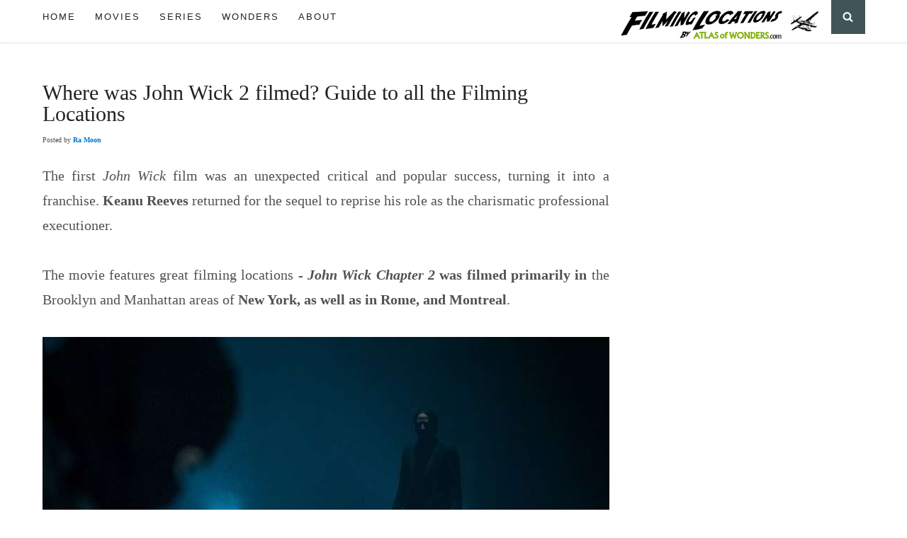

--- FILE ---
content_type: text/html; charset=UTF-8
request_url: https://www.atlasofwonders.com/2017/02/filming-locations-john-wick-chapter-two.html
body_size: 57980
content:
<!DOCTYPE html>
<html dir='ltr' lang='en' xmlns='http://www.w3.org/1999/xhtml' xmlns:b='http://www.google.com/2005/gml/b' xmlns:data='http://www.google.com/2005/gml/data' xmlns:expr='http://www.google.com/2005/gml/expr'>
<head>
<link href='https://www.blogger.com/static/v1/widgets/2944754296-widget_css_bundle.css' rel='stylesheet' type='text/css'/>
<!-- Google tag (gtag.js) -->
<script async='async' src='https://www.googletagmanager.com/gtag/js?id=G-ZDQ0N3RDE4'></script>
<script>
  window.dataLayer = window.dataLayer || [];
  function gtag(){dataLayer.push(arguments);}
  gtag('js', new Date());

  gtag('config', 'G-ZDQ0N3RDE4');
</script>
<meta content='text/html; charset=UTF-8' http-equiv='Content-Type'/>
<meta content='blogger' name='generator'/>
<link href='https://www.atlasofwonders.com/favicon.ico' rel='icon' type='image/x-icon'/>
<link href='https://www.atlasofwonders.com/2017/02/filming-locations-john-wick-chapter-two.html' rel='canonical'/>
<link rel="alternate" type="application/atom+xml" title="Atlas of Wonders - Atom" href="https://www.atlasofwonders.com/feeds/posts/default" />
<link rel="alternate" type="application/rss+xml" title="Atlas of Wonders - RSS" href="https://www.atlasofwonders.com/feeds/posts/default?alt=rss" />
<link rel="service.post" type="application/atom+xml" title="Atlas of Wonders - Atom" href="https://www.blogger.com/feeds/4627375674293405544/posts/default" />

<link rel="alternate" type="application/atom+xml" title="Atlas of Wonders - Atom" href="https://www.atlasofwonders.com/feeds/1660847872159139161/comments/default" />
<!--Can't find substitution for tag [blog.ieCssRetrofitLinks]-->
<link href='https://blogger.googleusercontent.com/img/b/R29vZ2xl/AVvXsEhVfAo0wkFjcQk9pdSxf8L90Dz8WJ0nwyzHU9uy44QP3s7nvQ1Q5yeqMg4Drh6URhtyzo_HmLmthzJ5TZsz6p_-RS3dN2s0cpmI3XOADdX1wrVc4VkYG4wz5Mzjow46mK-uN3rwYhYPjz3tD5hx9tKc-DefuHJQphvnoyF2sfkdR3LlSQ/s1600/00000.jpg' rel='image_src'/>
<meta content='All the John Wick 2 Filming Locations and sets in New York, Montreal and Rome. The John Wick House and Continental Hotel Location' name='description'/>
<meta content='https://www.atlasofwonders.com/2017/02/filming-locations-john-wick-chapter-two.html' property='og:url'/>
<meta content='Where was John Wick 2 filmed? Guide to all the Filming Locations ' property='og:title'/>
<meta content='All the John Wick 2 Filming Locations and sets in New York, Montreal and Rome. The John Wick House and Continental Hotel Location' property='og:description'/>
<meta content='https://blogger.googleusercontent.com/img/b/R29vZ2xl/AVvXsEhVfAo0wkFjcQk9pdSxf8L90Dz8WJ0nwyzHU9uy44QP3s7nvQ1Q5yeqMg4Drh6URhtyzo_HmLmthzJ5TZsz6p_-RS3dN2s0cpmI3XOADdX1wrVc4VkYG4wz5Mzjow46mK-uN3rwYhYPjz3tD5hx9tKc-DefuHJQphvnoyF2sfkdR3LlSQ/w1200-h630-p-k-no-nu/00000.jpg' property='og:image'/>
<title>Where was John Wick 2 filmed? Guide to all the Filming Locations </title>
<script async='async' data-cfasync='false' data-noptimize='1' rel='preconnect' src='https://scripts.mediavine.com/tags/atlas-of-wonders.js' type='text/javascript'></script>
<meta content='block-all-mixed-content' http-equiv='Content-Security-Policy'/>
<link href='//www.blogger.com' rel='preconnect'/>
<link href='//www.google.com' rel='preconnect'/>
<link href='//www.google-analytics.com' rel='preconnect'/>
<link href='//ajax.googleapis.com' rel='dns-prefetch'/>
<link href='//www.blogblog.com' rel='dns-prefetch'/>
<link as='style' href='https://www.blogger.com/static/v1/widgets/55013136-widget_css_bundle.css' onload='this.onload=null;this.rel=&#39;stylesheet&#39;' rel='preload'/>
<!-- Fix Duplicate Meta Description Error Stars -->
<!-- Fix Duplicate Meta Description Error Ends -->
<meta content='width=device-width,initial-scale=1,minimum-scale=1,maximum-scale=3' name='viewport'/>
<!-- Enhance your images on Google 2022 Start-->
<meta content='max-image-preview:large' name='robots'/>
<!-- Open Graph-->
<meta content='website' property='og:type'/>
<meta content='Atlas of Wonders' property='og:site_name'/>
<meta content='587055546' property='fb:admins'/>
<meta content='462666387092749' property='fb:app_id'/>
<meta content='432F20DD9817A9EF8EF44DD486C14D84' name='msvalidate.01'/>
<style id='page-skin-1' type='text/css'><!--
/* Global reset */
/* Based upon 'reset.css' in the Yahoo! User Interface Library: https://developer.yahoo.com/yui */
*, html, body, div, dl, dt, dd, ul, ol, li, h1, h2, h3, h4, h5, h6, pre, form, label, fieldset, input, p, blockquote, th, td { margin:0; padding:0 }
table { border-collapse:collapse; border-spacing:0 }
fieldset, img { border:0 }
address, caption, cite, code, dfn, em, strong, th, var { font-style:normal; font-weight:normal }
ol, ul, li { list-style:none }
caption, th { text-align:left }
h1, h2, h3, h4, h5, h6 { font-size:100%; font-weight:normal }
q:before, q:after { content:''}
/* Global reset-RESET */
strong { font-weight: bold }
em { font-style: italic }
a img { border:none } /* Gets rid of IE's blue borders */
body#layout #header {
margin-bottom: 80px;
clear:both;
}
body#layout #navigation {
height: auto;
margin-bottom: 60px;
margin-top: 30px;
position: relative;
width: 100%;
z-index: 999999;
}
body#layout #navigation-wrapper {
width:40%;
float:left;
}
body#layout #header-logo {
width:40%;
float:right;
}
body#layout #widget-area .footerwidget {
width:250px;
margin-right: 18px;
}
body#layout #widget-area .widget, body#layout #sidebar .widget {
width:250px;
}
body {
color: #515151;
font-family: Verdana;
font-size: 20px;
font-weight: 400;
font-style: normal;
line-height: 1.75;
letter-spacing: 0px;
background-color:#FFF;
}
p {
font-size:14px;
line-height:26px;
}
a {
font-weight: bold;
text-decoration:none;
color:#007ACC;
}
.whitish {
color : #A9A9A9; text-decoration : none;
}
.author-contentz {
color : #405656; text-decoration : none;
}
a:hover {
}
h1,h2,h3,h4,h5,h6 {
font-family:"Verdana", sans-serif;
}
.container {
width:1161px;
margin:0 auto;
}
.container.sp_sidebar {
overflow:hidden;
margin-top:0px;
}
#main {
width:100%;
}
.container.sp_sidebar #main {
width:800px;
margin-right:30px;
float:left;
}
#sidebar {
width:302px;
float:right;
}
/********************************/
/*** Topgun***/
/********************************/
#topgun {
margin: auto;
margin-bottom: 0px;
margin-top: 0px;
width: 1161px;
display: flex;
}
/********************************/
/*** SearchBox ***/
/********************************/
.searchBox { width: 170%; }
/********************************/
/*** Navigation ***/
/********************************/
#navigation {
background:#171717;
height:60px;
position:relative;
z-index:999999;
width:100%;
-webkit-backface-visibility: hidden;
}
.slicknav_menu {
display:none;
}
#navigation .container {
position:relative;
}
.menu {
float:left;
}
.menu li {
display:inline-block;
margin-right:22px;
position:relative;
}
.menu li a {
font-family:"Verdana", sans-serif;
font-size:13px;
font-weight:400;
letter-spacing:2px;
color:#fff;
line-height:48px;
text-transform:uppercase;
display:inline-block;
-o-transition:.3s;
-ms-transition:.3s;
-moz-transition:.3s;
-webkit-transition:.3s;
}
/*** DROPDOWN ***/
.menu .sub-menu,
.menu .children {
background-color: #171717;
display: none;
padding: 0;
position: absolute;
margin-top:0;
left: 0;
z-index: 99999;
}
ul.menu ul a,
.menu ul ul a {
color: #696969;
margin: 0;
padding: 6px 10px 7px 10px;
min-width: 160px;
line-height:20px;
-o-transition:.25s;
-ms-transition:.25s;
-moz-transition:.25s;
-webkit-transition:.25s;
transition:.25s;
border-top:1px solid #333;
}
ul.menu ul li,
.menu ul ul li {
padding-right:0;
margin-right:0;
}
ul.menu ul a:hover,
.menu ul ul a:hover {
color: #fff;
background:#333;
}
ul.menu li:hover > ul,
.menu ul li:hover > ul {
display: block;
}
.menu .sub-menu ul,
.menu .children ul {
left: 100%;
top: 0;
}
.menu1 {
text-align:center;
}
.menu1 li {
display:inline-block;
margin-right:35px;
position:relative;
}
.menu1 li a {
display: block;
line-height: 48px;
font-weight: 600;
color: #222;
text-transform: uppercase;
font-size: 13px;
font-family: 'Verdana';
}
/*** DROPDOWN ***/
.menu1 .sub-menu,
.menu1.children {
background-color: #171717;
display: none;
padding: 0;
position: absolute;
margin-top:0;
left: 0;
z-index: 99999;
}
ul.menu1 ul a,
.menu1 ul ul a {
color: #696969;
margin: 0;
padding: 6px 10px 7px 10px;
min-width: 160px;
line-height:20px;
-o-transition:.25s;
-ms-transition:.25s;
-moz-transition:.25s;
-webkit-transition:.25s;
transition:.25s;
border-top:1px solid #333;
}
ul.menu1 ul li,
.menu1 ul ul li {
padding-right:0;
margin-right:0;
}
ul.menu1 ul a:hover,
.menu1 ul ul a:hover {
color: #fff;
background:#333;
}
ul.menu1 li:hover > ul,
.menu1 ul li:hover > ul {
display: block;
}
.menu1 .sub-menu ul,
.menu1 .children ul {
left: 100%;
top: 0;
}
/** Search **/
#top-search {
position:absolute;
right:0;
top:0;
width:48px;
text-align:center;
margin-left:16px;
}
#top-search a {
height:48px;
font-size:14px;
line-height:48px;
color:#696969;
background:#353535;
display:block;
-webkit-transition: all 0.2s linear;
-moz-transition: all 0.2s linear;
-ms-transition: all 0.2s linear;
-o-transition: all 0.2s linear;
transition: all 0.2s linear;
}
#top-search a:hover {
color:#ccc;
background:#474747;
}
#top-search img {&#160; &#160; &#160; &#160; &#160;
&#160;        object-fit: contain;
&#160;&#160;       margin-top: 16px;
}
.show-search {
position:absolute;
top:48px;
right:-1px;
display:none;
z-index:10000;
}
.show-search #searchform input#s {
width:190px;
background:#FFF;
webkit-box-shadow: 0 8px 6px -6px rgba(206,206,206,.2);
-moz-box-shadow:  0 8px 6px -6px rgba(206,206,206,.2);
box-shadow:  0 8px 6px -6px rgba(206,206,206,.2);
}
.show-search #searchform input#s:focus {
border:1px solid #d5d5d5;
}
/*** Header Logo ***/
#header-logo {
position:absolute;
right:66px;
top:0;
}
#header-logo a i {
font-size:18px;
margin-left:14px;
line-height:48px;
color:#e6c55d;
-webkit-transition: all 0.2s linear;
-moz-transition: all 0.2s linear;
-ms-transition: all 0.2s linear;
-o-transition: all 0.2s linear;
transition: all 0.2s linear;
}
/********************************/
/*** Header ***/
/********************************/
#header {
padding-top:0px;
border-bottom:1px solid #eee;
}
#logo {
text-align:center;
padding:0px 0;
}
/** Featured area **/
.item .info {
position: absolute;
bottom: 6px;
width: 100%;
}
span.feat-cat a {
color: #fff;
}
.info .feat-cat {
color: #ffffff;
background: #CCCCCC;
line-height: 27px;
padding: 0 15px;
display: inline-block;
}
.featured-area {
margin-bottom:10px;
margin-top:10px;
}
.icon-postbanner {
width: 40px;
height: 40px;
-webkit-border-radius: 50%;
-moz-border-radius: 50%;
-ms-border-radius: 50%;
-o-border-radius: 50%;
border-radius: 50%;
border: 1px solid #ffffff;
opacity: 0.5;
filter: alpha(opacity=50);
float: right;
line-height: 38px;
text-align: center;
}
.feat-text h3 {
margin: 0;
font-size: 12px;
font-family: 'Arial';
font-size: 12px;
color: #ffffff;
letter-spacing: 2px;
text-transform: uppercase;
display: inline-block;
line-height: 40px;
width: 80%;
}
/********************************/
/*** Post ***/
/********************************/
.break-p {
width: 49%;
float: right;
vertical-align: middle;
margin-top: 50px;
min-height: 322px;
}
.post {
margin-bottom:100px;
padding-bottom: 29px;
border-bottom: 0px solid #eaeaea;
margin-bottom: 30px;
min-height: 322px;
}
.single .post {
margin-bottom:70px;
}
/*** Post Header ***/
.post-header {
}
.post-header .cat a {
display: inline-block;
margin-bottom: 12px;
font-weight: 700;
letter-spacing: 1px;
font-size: 12px;
font-weight: 400;
text-transform: uppercase;
font-family: 'Verdana';
}
.post-header .cat a:hover {
text-decoration:underline;
}
.post-header h1, .post-header h2 { margin-bottom:8px; }
.post-header h1 a, .post-header h2 a, .post-header h1 {
color: #222;
font-family: 'Verdana';
font-weight: 400;
font-size: 30px;
line-height: 30px;
}
.post-header h2 a:hover {
opacity:.50;
}
.post-header h2{
text-align: center;
width: 100%;
}
.post-header .date {
font-size: 12px;
color: #767676;
font-weight: 400;
text-transform: uppercase;
margin: 10px 0 35px;
font-family: 'Verdana';
}
/*** Post image ***/
.post-image {
margin-bottom:18px;
width: 48%;
float: left;
margin-right: 15px;
}
.post-image img {
max-width:100%;
width: 400px;
height: 275px;
object-fit: cover;
}
.post-image.audio iframe {
height:166px;
}
.container.sp_sidebar .post-image.audio iframe {
width:650px;
height:auto;
}
/*** Post Entry ***/
.post-entry {
}
.post-entry img {
max-width:100%;
height:auto;
}
.post-entry p {
margin-bottom:20px;
}
.post-entry a.more-link {
font-weight:700;
}
.post-entry a:hover {
text-decoration:underline;
}
.post-entry p, .post-entry h1, .post-entry h2, .post-entry h3, .post-entry h4, .post-entry h5, .post-entry h6, .post-entry hr {
margin-bottom:20px;
}
.post-entry h1, .post-entry h2, .post-entry h3, .post-entry h4, .post-entry h5, .post-entry h6 {
color:#000;
font-weight:700;
}
.post-entry h1 {
font-size:30px;
}
.post-entry h2 {
font-size:23px;
}
.post-entry h3 {
font-size:24px;
}
.post-entry h4 {
font-size:20px;
}
.post-entry h5 {
font-size:18px;
}
.post-entry h6 {
font-size:16px;
}
.post-entry hr {
border:0;
height:0;
border-bottom:1px solid #e5e5e5;
clear:both;
}
.post-entry blockquote p {
border-left:3px solid #cea525;
color:#696969;
padding:0 18px;
font-family:"Georgia";
font-size:18px;
line-height:28px;
font-style:italic;
}
.post-entry ul, .post-entry ol {
padding-left:45px;
margin-bottom:20px;
}
.post-entry ul li {
margin-bottom:12px;
list-style:square;
}
.post-entry ol li {
margin-bottom:12px;
list-style:decimal;
}
.sticky.post .post-header { border:1px dashed #ddd; padding:20px 0; }
.bypostauthor  {}
.post-entry table { width:100%; margin-bottom:22px; border-collapse:collapse }
.post-entry td, .post-entry th { padding: 12px; border-bottom: 1px #e5e5e5 solid; }
.post-entry th { font-weight:bold; font-size:14px; background:#f5f5f5;}
.post-entry tr:hover {
background:#f9f9f9;
}
/*** Post Share ***/
.post-share {
text-align:center;
margin-top:0px;
margin-bottom:0px;
background:url(https://blogger.googleusercontent.com/img/b/R29vZ2xl/AVvXsEg2YF2cza81QXieGFU-ss-wDHvk9wr2Nf4r0xObahRPGV7Q98mF5frE0NMgj5g_0sCDWpi8Z9SHAN-JNIH3sOBW0O0rKbiCoKifI6DlzMO1Z3wQrw-Ly0WKA5Cxw96Uu0iCYnZLG6LIMb6Bot2vzqpZ-EdvXTl2xTlzSeH73T1UjrXT_Q/s1600/b.png) repeat-x center center;
}
.post-share a {
display:inline-block;
}
.share-box {
width:110px;
height:42px;
background:#fff;
border:1px solid #e5e5e5;
display:inline-block;
line-height:42px;
margin:0 10px;
-o-transition:.3s;
-ms-transition:.3s;
-moz-transition:.3s;
-webkit-transition:.3s;
}
.share-box i {
font-size:14px;
}
.share-box:hover {
background:#171717;
border:1px solid #171717;
}
.share-box img {
margin-top: 10px;;
}
/*** Post author ***/
.post-author {
margin-bottom:0px;
margin-top:0px;
overflow:hidden;
padding: 10px;
background: url(https://blogger.googleusercontent.com/img/b/R29vZ2xl/AVvXsEgA9BniEaxtKCDEVbr9TAKxWxEJSveZPBAWLvC28fOD7VlYVFVeejNGjSysFs7X2IiEvVNXgohLFn39WczzBbCTSdHaercFtHicDE_OK44znLEDUJ9bK5HhiBYUuHo6QzRsGOMwkBA7WtySIdv5t3LloI2KuG0nZJjwqodjzixXTwW0IA/s1600/r.png);
}
.post-authorz {
background-color: #fff;
min-height: 102px;
padding: 20px;
}
.separator a {
margin-left: 0px!important;
}
.separator {
text-align: justify!important;;
}
.author-img {
float:left;
margin-right:30px;
}
.author-img img {
border-radius:50%;
}
.author-content h5 a {
font-size:14px;
letter-spacing:2px;
text-transform:uppercase;
margin-bottom:8px;
color:#000;
display:block;
}
.author-content p {
margin-bottom:8px;
}
.author-content .author-social {
font-size:14px;
color:#bbb;
margin-right:20px;
margin-left:20px;
}
.author-socialz {
&#160; &#160; &#160; &#160; text-align: center;
}
/*** Post Pagination ***/
.post-pagination {
overflow:hidden;
}
.post-pagination .prev-post {
float:left;
width:470px;
}
.post-pagination .next-post {
float:right;
text-align:right;
width:470px;
}
.container.sp_sidebar .post-pagination .prev-post, .container.sp_sidebar .post-pagination .next-post {
width:325px;
}
.post-pagination span {
color:#696969;
font-size:16px;
font-style:italic;
letter-spacing:1px;
}
.post-pagination .arrow {
font-size:64px;
color:#ddd;
line-height:64px;
}
.post-pagination .prev-post .arrow {
float:left;
margin-right:18px;
}
.post-pagination .next-post .arrow {
float:right;
margin-left:18px;
}
.pagi-text {
margin-top:11px;
}
.post-pagination h5 {
text-transform:uppercase;
letter-spacing:2px;
font-size:14px;
}
.post-pagination a {
color:#696969;
}
.post-pagination a:hover > .arrow, .post-pagination a:hover > .pagi-text span, .post-pagination a:hover {
color:#000;
}
h1.logo_h.logo_h__txt {
text-align: center;
padding: 20px 0 28px;
color: #222;
font-family: 'Verdana';
font-weight: 400;
font-size: 98px;
font-weight: bold;
text-transform: lowercase;
}
h1.logo_h.logo_h__txt:first-letter{color:#8EBC13}
.widget.PageList h2 {
display: none;
}
/********************************/
/*** Pagination ***/
/********************************/
.pagination {
margin-bottom:100px;
}
.pagination a {
color:#696969;
font-family:"Verdana", sans-serif;
letter-spacing:3px;
text-transform:uppercase;
font-size:12px;
}
.pagination a:hover {
text-decoration:none;
color:#000;
}
.pagination .newer {
float:left;
}
.pagination .older {
float:right;
}
.pagination .older {
float: right;
position: relative;
text-align: right;
}
.pagination .newer {
float: left;
position: relative;
text-align: left;
}
.post-nav-icon {
position: absolute;
top: 7px;
width: 32px;
height: 32px;
text-align: center;
line-height: 32px;
background-color: #8EBC13;
color: #fff;
letter-spacing: 0;
}
.post-nav-icon img {
&#160; &#160;margin-top: 8px;
}
.older .post-nav-icon{
right:0;
}
.newer .post-nav-icon{
left:0;
}
.older .pager-heading {
margin-bottom: 5px;
color:#696969;
margin-right: 42px;
}
.older .pager-title {
font-size: 125%;
display: block;
line-height: 1.3;
white-space: normal;
text-overflow: ellipsis;
overflow: hidden;
color:#222;
margin-right: 42px;
margin-bottom: 40px;
}
.newer .pager-heading {
margin-bottom: 5px;
color:#696969;
margin-left: 42px;
}
.newer .pager-title {
font-size: 125%;
display: block;
line-height: 1.3;
white-space: normal;
text-overflow: ellipsis;
overflow: hidden;
color:#222;
margin-left: 42px;
margin-bottom: 40px;
}
/********************************/
/*** Footer Copyright ***/
/********************************/
#footer-copyright {
padding:18px 0;
background:#f2f2f2;
overflow:hidden;
font-family:"Verdana", sans-serif;
}
#footer-copyright p {
font-size:11px;
color:#888;
float:left;
}
#footer-copyright .to-top {
float:right;
margin-top:6px;
font-size:11px;
text-transform:uppercase;
font-weight:700;
letter-spacing:1px;
color:#888888;
}
#footer-copyright .to-top i {
font-size:14px;
margin-left:3px;
}
#footer-copyright .to-top:hover {
text-decoration:none;
}
div#widget-area a {
color: #000;
}
#sidebar .widget {
width:300px;
margin-right:0;
float:none;
margin-bottom:50px;
}
#sidebar h2:before {
content: "";
width: 100%;
height: 1px;
top: 49%;
border-top: 1px solid #e3e3e3;
position: absolute;
left: 0;
}
div#sidebar h2 span {
background: #fff;
color: #212121;
font-family: 'Verdana',sans-serif;
font-size: 10px;
line-height: 11px;
font-weight: 700;
letter-spacing: 1px;
position: relative;
padding: 8px 16px;
text-transform: uppercase;
border: 1px solid #e3e3e3;
display: inline-block;
}
#sidebar img {
max-width:300px;
height:auto;
}
#sidebar iframe {
max-width:300px;
}
.widget:last-child {
margin-right:0;
}
.widget-title, #sidebar .widget h2, #widget-area .widget h2 {
font-size:11px;
text-transform:uppercase;
letter-spacing:2px;
background:#fff;
color:#666;
margin-bottom:30px;
text-align: center;
position: relative;
}
#sidebar .widget-title, #sidebar .widget h2, #widget-area .widget h2 {
margin-bottom:20px;
}
.widget a:hover {
}
.widget ul li {
margin-bottom:7px;
padding-bottom:7px;
}
.widget ul li:last-child {
margin-bottom:0;
padding-bottom:0;
border-bottom:none;
}
div#PageList1 h2 {
display: none;
}
#sidebar .widget-content.list-label-widget-content span {
float: right;
}
#sidebar .widget ul li {
margin-bottom: 7px;
padding-bottom: 7px;
color: #91979d;
border-bottom: 1px solid #eee;}
/*** Search widget ***/
#searchform input#s {
border: 1px solid #e5e5e5;
background:#fff no-repeat 96% 13px;
padding:14px 14px;
font-size:11px;
color:#696969;
letter-spacing:1px;
}
#searchform #s:focus { outline:none; }
/** searchbar for widget ***/
.widget #searchform input#s {
width:260px;
}
#sidebar .widget #searchform input#s {
width:230px;
}
/*** About Widget ***/
.about-widget img {
max-width:292px;
height:auto;
}
/** WIDGET ITEMS **/
.widget ul.side-newsfeed li {
list-style-type:none;
margin-bottom:17px;
padding-bottom:13px;
margin-left:0;
}
.widget ul.side-newsfeed li:last-child {
margin-bottom:0;
padding-bottom:0;
}
.widget ul.side-newsfeed li .side-item {
overflow:hidden;
}
.widget ul.side-newsfeed li .side-item .side-image {
float:left;
margin-right:14px;
}
.widget ul.side-newsfeed li .side-item .side-image img {
width:86px;
height:auto;
}
.widget ul.side-newsfeed li .side-item .side-item-text {
overflow:hidden;
}
.widget ul.side-newsfeed li .side-item .side-item-text h4 a {
margin-bottom:1px;
color:#333;
display:block;
font-size:14px;
}
.widget ul.side-newsfeed li .side-item .side-item-text .side-item-meta {
font-size:10px;
letter-spacing:1px;
color:#696969;
font-style:italic;
font-family:"Verdana";
}
/*******************************
*** COMMENTS
*******************************/
.post-comments {
margin-bottom:70px;
margin-top:70px;
}
.comments {
margin-bottom:40px;
}
.comment {
border-bottom:1px dotted #eee;
margin-top:20px;
margin-bottom:34px;
padding-bottom:40px;
}
.comment .avatar-image-container {
float:left;
}
.comment .avatar-image-container img {
border-radius:50%;
width:50px;
height:50px;
max-width:50px;
max-height:50px;
}
.comments .comment-block {
margin-left: 80px;
position: relative;
}
.comment-replies {
margin-left: 40px;
margin-top: 20px;
}
.comments .avatar-image-container {
float: left;
max-height: 50px;
overflow: hidden;
width: 50px;
}
.comment-replies .comment {
border:none;
margin-bottom:0px;
padding-bottom:0px;
}
.thecomment .comment-text {
overflow:hidden;
}
.thecomment .comment-text span.author, cite.user > a {
display:block;
font-size:14px;
text-transform:uppercase;
letter-spacing:2px;
margin-bottom:6px;
color:#333;
font-family:"Verdana";
}
.thecomment .comment-text span.author a:hover {
text-decoration:underline;
}
span.datetime {
font-size:14px;
color:#696969;
font-style:italic;
display:block;
margin-bottom:10px;
}
.thecomment .comment-text em {
font-size:13px;
margin-bottom:-14px;
display:block;
color:orange;
letter-spacing:1px;
}
.thecomment .comment-text em i {
font-size:14px;
color:#f3bd00;
}
.comment-actions a {
float:right;
font-size:11px;
font-weight: bold;
background-color:#405656;
color:#FFF;
padding:3px 6px 5px 6px;
border-radius:2px;
margin-left:7px;
font-family:"Verdana";
-o-transition:.3s;
-ms-transition:.3s;
-moz-transition:.3s;
-webkit-transition:.3s;
transition:.3s;
}
.continue a {
float:left;
font-size:11px;
background-color:#405656;
color:#FFF;
padding:3px 6px 5px 6px;
border-radius:2px;
margin-left:7px;
font-family:"Verdana";
-o-transition:.3s;
-ms-transition:.3s;
-moz-transition:.3s;
-webkit-transition:.3s;
transition:.3s;
}
.loadmore a {
font-size:11px;
background-color:#405656;
color:#FFF;
padding:3px 6px 5px 6px;
border-radius:2px;
margin-left:7px;
font-family:"Verdana";
-o-transition:.3s;
-ms-transition:.3s;
-moz-transition:.3s;
-webkit-transition:.3s;
transition:.3s;
}
.post-comments span.reply a.comment-edit-link {
background:#c5c5c5;
}
.post-comments span.reply a:hover {
opacity:.8;
}
ul.children { margin: 0 0 0 55px; }
ul.children li.thecomment { margin:0 0 8px 0; }
/** Reply **/
#respond {
margin-bottom:20px;
overflow:hidden;
}
#respond  h3 {
font-size:14px;
color:#696969;
font-weight:400;
margin-bottom:30px;
font-family:"Ubutu";
letter-spacing:2px;
text-transform:uppercase;
}
#respond h3 a {
color:#000;
display:inline-block;
}
#respond h3 small a {
text-transform:uppercase;
font-size:11px;
background:#333;
color:#FFF;
padding:4px 6px 5px;
border-radius:3px;
margin-left:7px;
letter-spacing:1px;
-o-transition:.3s;
-ms-transition:.3s;
-moz-transition:.3s;
-webkit-transition:.3s;
transition:.3s;
}
#respond h3 small a:hover {
opacity:.8;
}
#respond label {
color:#888;
width:80px;
font-size:14px;
display:inline-block;
font-weight:300;
}
#respond input {
padding:8px 10px;
border:1px solid #DDD;
margin-right:10px;
border-radius: 3px;
color:#696969;
margin-bottom:15px;
font-size:11px;
width:250px;
font-family:"Georgia";
}
#respond input:focus {outline:none;}
#respond .comment-form-url {
margin-bottom:10px;
}
#respond textarea {
padding:14px;
border:1px solid #DDD;
border-radius: 3px;
width:95%;
height:120px;
font-size:13px;
color:#777;
margin-bottom:14px;
line-height:20px;
font-family:"Georgia";
}
#respond textarea:focus {outline:none;}
#respond #submit {
font-family:"Verdana";
text-transform:uppercase;
letter-spacing:2px;
background:#eee;
border-radius:0;
font-size:11px;
color:#666;
padding:12px 19px 14px;
margin-top:6px;
display:inline-block;
border:none;
-o-transition:.3s;
-ms-transition:.3s;
-moz-transition:.3s;
-webkit-transition:.3s;
transition:.3s;
cursor:pointer;
border-radius:30px;
width:auto;
}
#respond #submit:hover {
background:#333;
color:#FFF;
}
/*** 404 ***/
.error-404 {
margin-bottom:105px;
text-align:center;
}
.error-404 h1 {
font-size:190px;
font-weight:700;
margin-bottom:-25px;
}
.error-404 p {
color:#696969;
font-size:18px;
font-style:italic;
}
#logo { padding:15px 0; }
#navigation { background:#ffffff;  border-bottom: 1px solid #e5e5e5;
box-shadow: 0 2px 3px rgba(0,0,0,0.017); }
.menu li a { color:#222; }
.menu li a:hover {  color:#999999; }
.menu .sub-menu, .menu .children { background: #171717; }
ul.menu ul a, .menu ul ul a { border-top: 1px solid #333333; color:#999999; }
ul.menu ul a:hover, .menu ul ul a:hover { color: #ffffff; background:#333333; }
#header-logo a i { color:#a1a1a1; }
#header-logo a:hover i { color:#000 }
#top-search a { background:#405656 }
#top-search a { color:#fff }
.widget-title , #sidebar .widget h2, #widget-area .widget h2 { background:#fff; color:#666666; }
#sidebar .widget-title, #sidebar .widget h2, #widget-area .widget h2 { background:; color:; }
#footer-copyright { background:#202122; }
#footer-copyright p { color:#888888; }
.post-entry blockquote p { border-left:3px solid #cea525; }
#main .widget {
width: 100%;
}
#navigation .widget ul li {
border:none;
margin-bottom:0px;
padding-bottom:0px;
}
#navigation .widget a:hover {
text-decoration: none;
}
#widget-area #container3 .widget {
margin-right: 0;
}
.post-body p {
font-size: 13px;
line-height: 20px;
margin-bottom: 20px;
color: #545353;
line-height: 1.8;
font-family: 'Verdana';
}
.quickedit{display:none;}

--></style>
<style>
/*---- Compatible contact Form  -----*/
.contact-form-name, .contact-form-email, .contact-form-email-message { 
max-width: 220px; 
width: 100%; 
font-weight:bold; 
}
      
.contact-form-name { 
background: #FFF url(https://blogger.googleusercontent.com/img/b/R29vZ2xl/AVvXsEiTv-nmxMhGIuEveqWpEi3svPKZvvwk4kLQ6Engai6nGT1CorUzsAuDDtJcbgIDW1voFSo-OXImfp8vlKwSXEcC51CnT0OForquXvlFgbuOnbEgd-Yda6SRr6kvlVW_HwVsR1ah9dCLPMM/s16/name.png) no-repeat 7px 8px; 
background-color: #FFF; 
border: 1px solid #ddd; 
box-sizing: border-box; 
color: #A0A0A0; 
display: inline-block; 
font-family: Arial,sans-serif; 
font-size: 12px; 
font-weight:bold; 
height: 24px; 
margin: 0; 
margin-top: 5px; 
padding: 5px 15px 5px 28px; 
vertical-align: top;
} 
     
.contact-form-email { 
background: #FFF url(https://blogger.googleusercontent.com/img/b/R29vZ2xl/AVvXsEhXMTEf6o9IeSjJqc3ML4gUdF3P_dkCeL-e-KLO117B4amy3fcpXLDrOvZOrB1U0d8rML1wLp3fRbh6moFtul3SgZDKiWG8Yw9SEip-c5ekC4DOz5FKLpkEL2tfDYNV4UtFe11hQRwPiK0/s16/email.png) no-repeat 7px 10px; 
background-color: #FFF; 
border: 1px solid #ddd; 
box-sizing: border-box; 
color: #A0A0A0; 
display: inline-block; 
font-family: Arial,sans-serif; 
font-size: 12px; 
font-weight:bold; 
height: 24px; 
margin: 0; 
margin-top: 5px; 
padding: 5px 15px 5px 28px; 
vertical-align: top;
}
 
.contact-form-email:hover, .contact-form-name:hover{ 
border: 1px solid #bebebe; 
box-shadow: 0 1px 2px rgba(5, 95, 255, .1);

padding: 5px 15px 5px 28px;
}
.contact-form-email-message:hover { 
border: 1px solid #bebebe; 
box-shadow: 0 1px 2px rgba(5, 95, 255, .1); 
padding: 10px; 
}
.contact-form-email-message { 
background: #FFF; 
background-color: #FFF; 
border: 1px solid #ddd; 
box-sizing: border-box; 
color: #A0A0A0; 
display: inline-block; 
font-family: arial; 
font-size: 12px; 
margin: 0; 
margin-top: 5px; 
padding: 10px; 
vertical-align: top; 
max-width: 800px!important; 
height: 150px; 
border-radius:4px; 
}

.contact-form-button { 
cursor:pointer; 
height: 32px; 
line-height: 28px; 
font-weight:bold; 
border:none; 
}
 
.contact-form-button { 
display: inline-block; 
zoom: 1; /* zoom and *display = ie7 hack for display:inline-block */ 
*display: inline; 
vertical-align: baseline; 
margin: 0 2px; 
outline: none; 
cursor: pointer; 
text-align: center; 
text-decoration: none; 
font: 14px/100% Arial, Helvetica, sans-serif; 
padding: .5em 2em .55em; 
text-shadow: 0 1px 1px rgba(0,0,0,.3); 
-webkit-border-radius: .5em; 
-moz-border-radius: .5em; 
border-radius: .5em; 
-webkit-box-shadow: 0 1px 2px rgba(0,0,0,.2); 
-moz-box-shadow: 0 1px 2px rgba(0,0,0,.2); 
box-shadow: 0 1px 2px rgba(0,0,0,.2); 
} 
.contact-form-button:hover { 
text-decoration: none; 
} 
.contact-form-button:active { 
position: relative; 
top: 1px; 
}

.MBT-button-color { 
color: #fef4e9; 
border: solid 1px #8EBC13; 
background: #8EBC13; 
background: -webkit-gradient(linear, left top, left bottom, from(#8EBC13), to(#405656)); 
background: -moz-linear-gradient(top, #8EBC13, #405656); 
filter: progid:DXImageTransform.Microsoft.gradient(startColorstr='#8EBC13', endColorstr='#405656'); 
} 
.MBT-button-color:hover { 
background: #8EBC13; 
background: -webkit-gradient(linear, left top, left bottom, from(#8EBC13), to(#405656)); 
background: -moz-linear-gradient(top, #f8EBC13, #405656); 
filter: progid:DXImageTransform.Microsoft.gradient(startColorstr='#8EBC13', endColorstr='#405656'); 
border-color: #8EBC13!important; 
} 
.MBT-button-color:active { 
color: #8EBC13; 
background: -webkit-gradient(linear, left top, left bottom, from(#8EBC13), to(#405656)); 
background: -moz-linear-gradient(top, #8EBC13, #405656); 
filter: progid:DXImageTransform.Microsoft.gradient(startColorstr='#8EBC13', endColorstr='#405656'); 
}
</style>
<!--[if IE 9]> <style> .contact-form-name { background: #FFF url(https://blogger.googleusercontent.com/img/b/R29vZ2xl/AVvXsEiTv-nmxMhGIuEveqWpEi3svPKZvvwk4kLQ6Engai6nGT1CorUzsAuDDtJcbgIDW1voFSo-OXImfp8vlKwSXEcC51CnT0OForquXvlFgbuOnbEgd-Yda6SRr6kvlVW_HwVsR1ah9dCLPMM/s16/name.png) no-repeat 7px 0px; } .contact-form-email { background: #FFF url(https://blogger.googleusercontent.com/img/b/R29vZ2xl/AVvXsEhXMTEf6o9IeSjJqc3ML4gUdF3P_dkCeL-e-KLO117B4amy3fcpXLDrOvZOrB1U0d8rML1wLp3fRbh6moFtul3SgZDKiWG8Yw9SEip-c5ekC4DOz5FKLpkEL2tfDYNV4UtFe11hQRwPiK0/s16/email.png) no-repeat 7px 6px; } </style> <![endif]-->
<style> 
@media screen and (-webkit-min-device-pixel-ratio:0) {

.contact-form-name { 
background: #FFF url(https://blogger.googleusercontent.com/img/b/R29vZ2xl/AVvXsEiTv-nmxMhGIuEveqWpEi3svPKZvvwk4kLQ6Engai6nGT1CorUzsAuDDtJcbgIDW1voFSo-OXImfp8vlKwSXEcC51CnT0OForquXvlFgbuOnbEgd-Yda6SRr6kvlVW_HwVsR1ah9dCLPMM/s16/name.png) no-repeat 7px 6px; 
padding: 15px 15px 15px 28px;

}
.contact-form-email { 
background: #FFF url(https://blogger.googleusercontent.com/img/b/R29vZ2xl/AVvXsEhXMTEf6o9IeSjJqc3ML4gUdF3P_dkCeL-e-KLO117B4amy3fcpXLDrOvZOrB1U0d8rML1wLp3fRbh6moFtul3SgZDKiWG8Yw9SEip-c5ekC4DOz5FKLpkEL2tfDYNV4UtFe11hQRwPiK0/s16/email.png) no-repeat 7px 8px; 
padding: 15px 15px 15px 28px;
}
 
.contact-form-email:hover, .contact-form-name:hover{ 
padding: 15px 15px 15px 28px; 
}

.contact-form-button { 
height: 28px;
}
}
</style>
<script type='text/javascript'>cookieChoices = {};</script>
<link href='https://www.blogger.com/dyn-css/authorization.css?targetBlogID=4627375674293405544&amp;zx=53cbcf37-b788-4240-a4cf-799ad28cacc5' media='none' onload='if(media!=&#39;all&#39;)media=&#39;all&#39;' rel='stylesheet'/><noscript><link href='https://www.blogger.com/dyn-css/authorization.css?targetBlogID=4627375674293405544&amp;zx=53cbcf37-b788-4240-a4cf-799ad28cacc5' rel='stylesheet'/></noscript>
<meta name='google-adsense-platform-account' content='ca-host-pub-1556223355139109'/>
<meta name='google-adsense-platform-domain' content='blogspot.com'/>

<!-- data-ad-client=ca-pub-8231204274643858 -->

</head>
<style type='text/css'>

/*************************************************
*	10. Tablet									 *
*************************************************/


@media only screen and (min-width: 960px) and (max-width: 1160px) {
	
	.container {
		width:944px;
	}

.container.sp_sidebar #main {
		width:634px;
		margin-right:10px;
	}
	.container.sp_sidebar #sidebar {
		width:300px;
	}

#widget-area .widget, #sidebar .widget {
  float: left;
  margin-right: 32px;
  width: 300px;
}

#subbox {
 
      width: 375px;}

  }


@media only screen and (min-width: 768px) and (max-width: 960px) {

.horizontal-optin {height: 210px;}

	
	.container {
		width:726px;
	}

.break-p {
  width: 47%;
  float: right;
  vertical-align: middle;
  margin-top: 0px;
  min-height: 322px;
}
	
	#navigation-wrapper {
		display:none;
	}
	
	#logo img {
		max-width:726px;
		height:auto;
        object-fit: contain;
	}
	
	.slicknav_menu {
		display:block;
	}
	
	.post-image img {
		width:726px;
		height:auto;
	}
	
	
	.post-image.audio iframe {
		width:726px;
		height:auto;
	}
	
		.container.sp_sidebar .post-image.audio iframe {
			width:416px;
			height:auto;
		}
	
	.item-related {
		width:300px;
		margin-right:17px;
	}
	.post-pagination .prev-post {
		width:383px;
	}
	.post-pagination .next-post {
		width:383px;
	}
	
	
	
	#widget-area .widget, #sidebar .widget {
		width:300px;
		margin-right:17px;
	}
	
	#widget-area .widget img, #sidebar .widget img {
		max-width:300px;
		height:auto;
	}
	
	#widget-area .widget iframe, #sidebar .widget iframe {
		max-width:300px !important;
		height:auto;
	}
	
	.container.sp_sidebar #main {
		width:416px;
		margin-right:10px;
	}
	.container.sp_sidebar #sidebar {
		width:300px;
	}
	
		.container.sp_sidebar #sidebar .widget {
			width:300px;
		}
		
	.container.sp_sidebar .sp-grid li {
		width:228px;
	}
	
	.container.sp_sidebar .item-related {
		width:149px;
		margin-right:14px;
	}
	.container.sp_sidebar .item-related:last-child {
		margin-right:0;
	}
	.container.sp_sidebar .item-related h3 a {
		font-size:12px;
		letter-spacing:1px;
	}
	
	.container.sp_sidebar #respond textarea {
		width:93%;
	}
	
}

/*************************************************
*	Mobile Portrait								 *
*************************************************/

@media only screen and (max-width: 767px) {
	
	.container {
		width:320px;
	}
	
	#navigation-wrapper {
		display:none;
	}
	
	.slicknav_menu {
		display:block;
	}
	
	#logo img {
		max-width:220px;
		height:auto;
        object-fit: contain;
	}
	
	.post-header h1 a, .post-header h2 a, .post-header h1 {
		font-size:22px;
		letter-spacing:2px;
	}
	
	.post-image img {
		width:320px;
		height:auto;
	}
	
	.post-image.audio iframe {
		width:320px;
		height:auto;
	}
	
	.item-related {
		width:320px;
		margin-bottom:30px;
	}
	
	.share-box {
		width:46px; 
		height:36px; 
		line-height:36px;
		margin:0 4px;
	}
	
	.post-pagination .prev-post {
		width:320px;
	}
	.post-pagination .next-post {
		width:320px;
	}
	
	#respond textarea {
		width:90%;
	}
	
	.thecomment .author-img {
		display:none;
	}
	
	#widget-area .widget, #sidebar .widget {
		width:320px;
		margin-right:32px;
		float:left;
		margin-bottom:35px;
	}
	
	.container.sp_sidebar #main {
		width:320px;
		margin-right:0;
	}
	.container.sp_sidebar #sidebar {
		width:320px;
	}
	
		.container.sp_sidebar #sidebar .widget {
			width:320px;
		}
		
	.container.sp_sidebar .item-related {
		width:320px;
		margin-bottom:30px;
	}
.post-image,.break-p {
  width: 100%;
 
}
  .break-p{margin-top:0px}
.horizontal-optin {height: 210px;}
#subbox {width: 120px;}
	

}

/*************************************************
*	10. Landscape								 *
*************************************************/

@media only screen and (min-width: 480px) and (max-width: 767px) {
	

.horizontal-optin {height: 210px;}
#subbox {width: 289px;}
	.container {
		width:480px;
	}
.post-image,.break-p {
  width: 100%;
 
}
    .break-p{margin-top:0px}
	
	#logo img {
		max-width:380px;
		height:auto;
	}
	
	.post-image img {
		width:480px;
		height:auto;
	}
	
	.post-image.audio iframe {
		width:480px;
		height:auto;
	}
	
	.item-related {
		width:480px;
		margin-bottom:30px;
	}
	
	.share-box {
		width:55px; 
		height:42px; 
		line-height:42px;
		margin:0 10px;
	}
	
	.post-pagination .prev-post {
		width:480px;
	}
	.post-pagination .next-post {
		width:480px;
	}
	
	#widget-area .widget, #sidebar .widget {
		width:480px;
		margin-right:32px;
		float:left;
		margin-bottom:35px;
	}
		
	.container.sp_sidebar #main {
		width:480px;
		margin-right:0;
	}
	.container.sp_sidebar #sidebar {
		width:480px;
	}
	
		.container.sp_sidebar #sidebar .widget {
			width:480px;
		}
		
	.container.sp_sidebar .item-related {
		width:480px;
		margin-bottom:30px;
	}
	
}


</style>
<style type='text/css'>

/*
    Mobile Menu Core Style
*/

.slicknav_btn { position: relative; display: block; vertical-align: middle; float: left;  line-height: 27px; cursor: pointer;  height:27px;}
.slicknav_menu  .slicknav_menutxt { display: block; line-height: 1.188em; float: left; }
.slicknav_menu .slicknav_icon { float: left; margin: 0.188em 0 0 0.438em; }
.slicknav_menu .slicknav_no-text { margin: 0 }
.slicknav_menu .slicknav_icon-bar { display: block; width: 1.125em; height: 0.125em; }
.slicknav_btn .slicknav_icon-bar + .slicknav_icon-bar { margin-top: 0.188em }
.slicknav_nav { clear: both }
.slicknav_nav ul,
.slicknav_nav li { display: block }
.slicknav_nav .slicknav_arrow { font-size: 0.8em; margin: 0 0 0 0.4em; }
.slicknav_nav .slicknav_item { cursor: pointer; }
.slicknav_nav .slicknav_row { display: block; }
.slicknav_nav a { display: block }
.slicknav_nav .slicknav_item a,
.slicknav_nav .slicknav_parent-link a { display: inline }
.slicknav_menu:before,
.slicknav_menu:after { content: " "; display: table; }
.slicknav_menu:after { clear: both }
/* IE6/7 support */
.slicknav_menu { *zoom: 1 }

/* 
    Change the following styles to modify the appearance of the menu.
*/

.slicknav_menu {
    font-size:16px;
}
/* Button */
.slicknav_btn {
    margin: 5px 0px 0px -5px;
    text-decoration:none;
    text-shadow: 0 1px 1px rgba(255, 255, 255, 0.75);
    -webkit-border-radius: 4px;
    -moz-border-radius: 4px;
    border-radius: 4px;  
    
}
/* Button Text */
.slicknav_menu  .slicknav_menutxt {
    color: #171717;
    font-weight: bold;
    text-shadow: 0 1px 3px #000;
}
/* Button Lines */
.slicknav_menu .slicknav_icon-bar {
  background-color: #171717;
}
.slicknav_menu {
    background:#FFFFFF;
    padding:5px;
}
.slicknav_nav {
    color:#fff;
    margin:0;
    padding:0;
    font-size:0.875em;
}
.slicknav_nav, .slicknav_nav ul {
    list-style: none;
    overflow:hidden;
}
.slicknav_nav ul {
    padding:0;
    margin:0 0 0 20px;
}
.slicknav_nav .slicknav_row {
    padding:5px 10px;
    margin:2px 5px;
}
.slicknav_nav a{
    padding:5px 10px;
    margin:2px 5px;
    text-decoration:none;
    color:#171717;
	font-family:"Verdana", sans-serif;
	font-size:11px;
	font-weight:400;
	letter-spacing:2px;
	color:#171717;
	text-transform:uppercase;
}
.slicknav_nav .slicknav_item a,
.slicknav_nav .slicknav_parent-link a {
    padding:0;
    margin:0;
}
.slicknav_nav .slicknav_row:hover {
    
}
.slicknav_nav a:hover{
    
    background:#333;
    color:#fff;
}
.slicknav_nav .slicknav_txtnode {
     margin-left:15px;   
}

.slicknav_menu .slicknav_no-text {
	margin-top:7px;
}

.avatar-image-container img {
    content: url(https://blogger.googleusercontent.com/img/b/R29vZ2xl/AVvXsEiuK4csYPxXBzZioI_sSpBYKJSGtUA36Mz05zt3DPd7wRMLSxGE9Le5b8EWjFF54B-OzXtoJyn3ZQ_N8f0lZxd6O_1Pt1RyWZJOCaTgPqqim676VY07n1K0qjbb1j9axBL7UGysfi-55mqOExFpKi9GGcIXiH7CF6ko25iZaIeCgIAibg/s1600/av.png);
    width: 36px;
    height: 36px;
}
  
#column-content {
  display: inline-block;
}

span {
  display: inline-block;
  vertical-align: middle;
}  

</style>
<body>
<script src='https://ajax.googleapis.com/ajax/libs/jquery/3.5.1/jquery.min.js' type='text/javascript'></script>
<script type='text/javascript'>
 //<![CDATA[
var classicMode = false ;
var summary = 20;
var indent = 3;
imgr = new Array();
imgr[0] = "https://blogger.googleusercontent.com/img/b/R29vZ2xl/AVvXsEh-g6vYQyXNlf7F210rlFXzpOngdJP_xPCLgdYO_8cw93t1d6tV91t7nH-xM8ZgKrdkWZqJzYmauWKfCjUJQtJnOPgyniATE4Chbk0mGev38-ydjJ-67_wZpnFTMGk5ihmgxfFNcwcswdgcPAmdHMWNGIWU13ol_PB8OP3_nMbX4PCBHw/s1600/800.jpg";
showRandomImg = true;
aBold = true;
summaryPost = 170; 
summaryTitle = 25; 
numposts1 = 6; 
numposts2 = 3;
var classicMode = false ;
var summary = 50;
var indent = 3;
var relatedTitles = new Array();
var relatedTitlesNum = 0;
var relatedUrls = new Array();
var thumburl = new Array();

function stripHtmlTags(s,max){return s.replace(/<.*?>/ig, '').split(/\s+/).slice(0,max-1).join(' ')}

var _0xa1e9=["\x56\x20\x31\x32\x28\x42\x2C\x6C\x2C\x46\x2C\x66\x2C\x75\x2C\x74\x2C\x31\x64\x29\x7B\x62\x20\x4B\x3D\x46\x3B\x62\x20\x6C\x3D\x6C\x3B\x62\x20\x66\x3D\x66\x3B\x62\x20\x75\x3D\x75\x3B\x62\x20\x74\x3D\x74\x3B\x62\x20\x64\x3D\x7A\x2E\x47\x28\x42\x29\x3B\x62\x20\x67\x3D\x64\x2E\x50\x28\x22\x67\x22\x29\x3B\x62\x20\x54\x3D\x64\x2E\x6D\x2E\x43\x28\x2F\x3C\x67\x2E\x2A\x3F\x3E\x2F\x44\x2C\x27\x27\x29\x2E\x43\x28\x2F\x3C\x68\x2E\x2A\x3F\x3E\x2F\x44\x2C\x27\x27\x29\x3B\x62\x20\x6A\x3D\x54\x2E\x6B\x28\x2F\x3C\x4E\x5C\x73\x2A\x5C\x2F\x3F\x3E\x2F\x29\x3B\x62\x20\x31\x38\x3D\x6A\x5B\x30\x5D\x2B\x6A\x2E\x53\x28\x31\x2C\x2D\x31\x29\x2E\x31\x37\x28\x27\x3C\x4E\x3E\x27\x29\x2B\x6A\x2E\x53\x28\x2D\x31\x29\x3B\x62\x20\x63\x3D\x31\x39\x20\x31\x61\x28\x29\x3B\x63\x5B\x30\x5D\x3D\x22\x31\x62\x22\x3B\x63\x5B\x31\x5D\x3D\x22\x31\x63\x22\x3B\x63\x5B\x32\x5D\x3D\x22\x31\x65\x22\x3B\x63\x5B\x33\x5D\x3D\x22\x31\x67\x22\x3B\x63\x5B\x34\x5D\x3D\x22\x31\x69\x22\x3B\x63\x5B\x35\x5D\x3D\x22\x31\x6A\x22\x3B\x63\x5B\x36\x5D\x3D\x22\x31\x72\x22\x3B\x63\x5B\x37\x5D\x3D\x22\x31\x76\x22\x3B\x63\x5B\x38\x5D\x3D\x22\x31\x41\x22\x3B\x63\x5B\x39\x5D\x3D\x22\x31\x42\x22\x3B\x63\x5B\x31\x30\x5D\x3D\x22\x31\x43\x22\x3B\x63\x5B\x31\x31\x5D\x3D\x22\x31\x33\x22\x3B\x62\x20\x6E\x3D\x63\x5B\x66\x2E\x6B\x28\x27\x2F\x27\x29\x5B\x30\x5D\x5D\x3B\x62\x20\x31\x34\x3D\x66\x2E\x6B\x28\x27\x2F\x27\x29\x5B\x31\x5D\x3B\x62\x20\x31\x35\x3D\x66\x2E\x6B\x28\x27\x2F\x27\x29\x5B\x32\x5D\x3B\x77\x28\x67\x2E\x72\x29\x7B\x62\x20\x45\x3D\x67\x5B\x30\x5D\x2E\x6F\x3B\x62\x20\x70\x3D\x27\x3C\x64\x20\x48\x3D\x22\x49\x2D\x4A\x22\x3E\x3C\x61\x20\x76\x3D\x22\x27\x2B\x4B\x2B\x27\x22\x3E\x3C\x67\x20\x4C\x3D\x22\x31\x66\x22\x20\x4D\x3D\x22\x31\x68\x22\x20\x6F\x3D\x22\x27\x2B\x45\x2B\x27\x22\x3E\x3C\x2F\x61\x3E\x3C\x2F\x64\x3E\x27\x3B\x62\x20\x71\x3D\x70\x7D\x4F\x7B\x62\x20\x78\x3D\x64\x2E\x50\x28\x22\x68\x22\x29\x3B\x77\x28\x78\x2E\x72\x3E\x3D\x31\x29\x7B\x62\x20\x51\x3D\x78\x5B\x30\x5D\x2E\x6F\x3B\x62\x20\x70\x3D\x27\x3C\x64\x20\x48\x3D\x22\x49\x2D\x4A\x22\x3E\x3C\x68\x20\x4C\x3D\x22\x31\x6B\x22\x20\x4D\x3D\x22\x31\x6C\x22\x20\x31\x6D\x3D\x22\x52\x22\x20\x6F\x3D\x22\x27\x2B\x51\x2B\x27\x22\x20\x31\x6E\x3D\x22\x52\x22\x3E\x3C\x2F\x68\x3E\x3C\x2F\x64\x3E\x27\x3B\x62\x20\x71\x3D\x70\x7D\x4F\x7B\x62\x20\x71\x3D\x27\x27\x7D\x7D\x64\x2E\x6D\x3D\x71\x3B\x64\x2E\x31\x6F\x2E\x31\x70\x3D\x22\x31\x71\x22\x3B\x62\x20\x79\x3D\x7A\x2E\x31\x73\x28\x22\x31\x74\x22\x29\x3B\x31\x75\x28\x62\x20\x69\x3D\x30\x3B\x69\x3C\x79\x2E\x72\x3B\x69\x2B\x2B\x29\x7B\x79\x5B\x69\x5D\x2E\x6D\x3D\x27\x27\x7D\x7D\x55\x2E\x31\x77\x3D\x56\x28\x29\x7B\x62\x20\x65\x3D\x7A\x2E\x47\x28\x22\x31\x78\x22\x29\x3B\x77\x28\x65\x3D\x3D\x31\x79\x29\x7B\x55\x2E\x31\x7A\x2E\x76\x3D\x22\x57\x3A\x2F\x2F\x58\x2E\x59\x2E\x5A\x2F\x22\x7D\x65\x2E\x41\x28\x22\x76\x22\x2C\x22\x57\x3A\x2F\x2F\x58\x2E\x59\x2E\x5A\x2F\x22\x29\x3B\x65\x2E\x41\x28\x22\x31\x44\x22\x2C\x22\x31\x45\x22\x29\x3B\x65\x2E\x41\x28\x22\x6C\x22\x2C\x22\x31\x46\x20\x31\x47\x20\x31\x48\x22\x29\x3B\x65\x2E\x6D\x3D\x22\x31\x36\x22\x7D","\x7C","\x73\x70\x6C\x69\x74","\x7C\x7C\x7C\x7C\x7C\x7C\x7C\x7C\x7C\x7C\x7C\x76\x61\x72\x7C\x6D\x6F\x6E\x74\x68\x7C\x64\x69\x76\x7C\x7C\x64\x61\x74\x65\x7C\x69\x6D\x67\x7C\x69\x66\x72\x61\x6D\x65\x7C\x7C\x61\x72\x72\x7C\x73\x70\x6C\x69\x74\x7C\x74\x69\x74\x6C\x65\x7C\x69\x6E\x6E\x65\x72\x48\x54\x4D\x4C\x7C\x7C\x73\x72\x63\x7C\x74\x68\x75\x6D\x62\x7C\x73\x75\x6D\x6D\x61\x72\x79\x31\x7C\x6C\x65\x6E\x67\x74\x68\x7C\x7C\x74\x61\x67\x7C\x63\x6F\x6D\x6D\x65\x6E\x74\x7C\x68\x72\x65\x66\x7C\x69\x66\x7C\x66\x72\x61\x6D\x65\x7C\x65\x6C\x65\x6D\x7C\x64\x6F\x63\x75\x6D\x65\x6E\x74\x7C\x73\x65\x74\x41\x74\x74\x72\x69\x62\x75\x74\x65\x7C\x70\x49\x44\x7C\x72\x65\x70\x6C\x61\x63\x65\x7C\x69\x67\x7C\x69\x6D\x67\x75\x72\x6C\x7C\x75\x72\x6C\x7C\x67\x65\x74\x45\x6C\x65\x6D\x65\x6E\x74\x42\x79\x49\x64\x7C\x63\x6C\x61\x73\x73\x7C\x70\x6F\x73\x74\x7C\x69\x6D\x61\x67\x65\x7C\x70\x6F\x73\x74\x75\x72\x6C\x7C\x77\x69\x64\x74\x68\x7C\x68\x65\x69\x67\x68\x74\x7C\x62\x72\x7C\x65\x6C\x73\x65\x7C\x67\x65\x74\x45\x6C\x65\x6D\x65\x6E\x74\x73\x42\x79\x54\x61\x67\x4E\x61\x6D\x65\x7C\x69\x66\x72\x61\x6D\x65\x31\x7C\x6E\x6F\x7C\x73\x6C\x69\x63\x65\x7C\x63\x6F\x6E\x74\x65\x6E\x74\x31\x7C\x77\x69\x6E\x64\x6F\x77\x7C\x66\x75\x6E\x63\x74\x69\x6F\x6E\x7C\x68\x74\x74\x70\x7C\x77\x77\x77\x7C\x74\x68\x65\x6D\x65\x78\x70\x6F\x73\x65\x7C\x63\x6F\x6D\x7C\x7C\x7C\x63\x72\x65\x61\x74\x65\x53\x75\x6D\x6D\x61\x72\x79\x41\x6E\x64\x54\x68\x75\x6D\x62\x7C\x44\x65\x63\x7C\x64\x61\x74\x65\x31\x7C\x79\x65\x61\x72\x7C\x54\x68\x65\x6D\x65\x58\x70\x6F\x73\x65\x7C\x6A\x6F\x69\x6E\x7C\x63\x6F\x6E\x74\x65\x6E\x74\x7C\x6E\x65\x77\x7C\x41\x72\x72\x61\x79\x7C\x4A\x61\x6E\x7C\x46\x65\x62\x7C\x61\x75\x74\x68\x6F\x72\x7C\x4D\x61\x72\x7C\x39\x34\x30\x7C\x41\x70\x72\x7C\x39\x38\x37\x7C\x4D\x61\x79\x7C\x4A\x75\x6E\x7C\x34\x32\x30\x7C\x33\x32\x32\x7C\x66\x72\x61\x6D\x65\x62\x6F\x72\x64\x65\x72\x7C\x73\x63\x72\x6F\x6C\x6C\x69\x6E\x67\x7C\x73\x74\x79\x6C\x65\x7C\x64\x69\x73\x70\x6C\x61\x79\x7C\x62\x6C\x6F\x63\x6B\x7C\x4A\x75\x6C\x7C\x67\x65\x74\x45\x6C\x65\x6D\x65\x6E\x74\x73\x42\x79\x43\x6C\x61\x73\x73\x4E\x61\x6D\x65\x7C\x73\x65\x70\x61\x72\x61\x74\x6F\x72\x7C\x66\x6F\x72\x7C\x41\x75\x67\x7C\x6F\x6E\x6C\x6F\x61\x64\x7C\x6D\x79\x63\x6F\x6E\x74\x65\x6E\x74\x7C\x6E\x75\x6C\x6C\x7C\x6C\x6F\x63\x61\x74\x69\x6F\x6E\x7C\x53\x65\x70\x7C\x4F\x63\x74\x7C\x4E\x6F\x76\x7C\x72\x65\x66\x7C\x64\x6F\x66\x6F\x6C\x6C\x6F\x77\x7C\x46\x72\x65\x65\x7C\x42\x6C\x6F\x67\x67\x65\x72\x7C\x54\x65\x6D\x70\x6C\x61\x74\x65\x73","","\x66\x72\x6F\x6D\x43\x68\x61\x72\x43\x6F\x64\x65","\x72\x65\x70\x6C\x61\x63\x65","\x5C\x77\x2B","\x5C\x62","\x67"];eval(function(_0x262fx1,_0x262fx2,_0x262fx3,_0x262fx4,_0x262fx5,_0x262fx6){_0x262fx5=function(_0x262fx3){return (_0x262fx3<_0x262fx2?_0xa1e9[4]:_0x262fx5(parseInt(_0x262fx3/_0x262fx2)))+((_0x262fx3=_0x262fx3%_0x262fx2)>35?String[_0xa1e9[5]](_0x262fx3+29):_0x262fx3.toString(36))};if(!_0xa1e9[4][_0xa1e9[6]](/^/,String)){while(_0x262fx3--){_0x262fx6[_0x262fx5(_0x262fx3)]=_0x262fx4[_0x262fx3]||_0x262fx5(_0x262fx3)};_0x262fx4=[function(_0x262fx5){return _0x262fx6[_0x262fx5]}];_0x262fx5=function(){return _0xa1e9[7]};_0x262fx3=1;};while(_0x262fx3--){if(_0x262fx4[_0x262fx3]){_0x262fx1=_0x262fx1[_0xa1e9[6]]( new RegExp(_0xa1e9[8]+_0x262fx5(_0x262fx3)+_0xa1e9[8],_0xa1e9[9]),_0x262fx4[_0x262fx3])}};return _0x262fx1;}(_0xa1e9[0],62,106,_0xa1e9[3][_0xa1e9[2]](_0xa1e9[1]),0,{}));



function related_results_labels_thumbs(json) {
for (var i = 0; i < json.feed.entry.length; i++) {
var entry = json.feed.entry[i];
relatedTitles[relatedTitlesNum] = entry.title.$t;
try 
{thumburl[relatedTitlesNum]=entry.media$thumbnail.url;}


catch (error){

s=entry.content.$t;a=s.indexOf("<img");b=s.indexOf("src=\"",a);c=s.indexOf("\"",b+5);d=s.substr(b+5,c-b-5);
if((a!=-1)&&(b!=-1)&&(c!=-1)&&(d!=""))
{thumburl[relatedTitlesNum]=d;} else {if(typeof(defaultnoimage) !== 'undefined') thumburl[relatedTitlesNum]=defaultnoimage; else thumburl[relatedTitlesNum]="https://blogger.googleusercontent.com/img/b/R29vZ2xl/AVvXsEgAmfryraMI5zqGUR2_3dR46182VCCZI16ICRVbM5OTPFSPkiu02u-eRD52CMecErhRRZdpxQTzQIeWgylk5u2j6vymB5wyqQSVE18otxPuhgqUXHnzUgg8yWLZ3uHwakfFwlUDqr2BW6Kcv5_QIocunZUksMeJJbqHTUBJx7Q1QQEHSA/s1600/av.png";}

}

if(relatedTitles[relatedTitlesNum].length>35) relatedTitles[relatedTitlesNum]=relatedTitles[relatedTitlesNum].substring(0, 35)+"...";
for (var k = 0; k < entry.link.length; k++) {
if (entry.link[k].rel == 'alternate') {
relatedUrls[relatedTitlesNum] = entry.link[k].href;
relatedTitlesNum++;


}
}
}
}
function removeRelatedDuplicates_thumbs() {
var tmp = new Array(0);
var tmp2 = new Array(0);
var tmp3 = new Array(0);
for(var i = 0; i < relatedUrls.length; i++) {
if(!contains_thumbs(tmp, relatedUrls[i])) 
{
tmp.length += 1;
tmp[tmp.length - 1] = relatedUrls[i];
tmp2.length += 1;
tmp3.length += 1;
tmp2[tmp2.length - 1] = relatedTitles[i];
tmp3[tmp3.length - 1] = thumburl[i];
}
}
relatedTitles = tmp2;
relatedUrls = tmp;
thumburl=tmp3;


}
function contains_thumbs(a, e) {
for(var j = 0; j < a.length; j++) if (a[j]==e) return true;
return false;
}
function printRelatedLabels_thumbs(current) {
for(var i = 0; i < relatedUrls.length; i++)
{
if((relatedUrls[i]==current)||(!relatedTitles[i]))
{
relatedUrls.splice(i,1);
relatedTitles.splice(i,1);
thumburl.splice(i,1);
i--;
}
}


var r = Math.floor((relatedTitles.length - 1) * Math.random());
var i = 0;

while (i < relatedTitles.length && i < 20 && i<maxresults) {
tmb = thumburl[r].replace('s72-c/','s300-c/');

document.write('<div class="item-related"><a href="' + relatedUrls[r] + '"><img width="150" height="100" src="'+tmb+'"/></a><h3><a href="' + relatedUrls[r] + '">'+relatedTitles[r]+'</a></h3></div>');i++;


if (r < relatedTitles.length - 1) {
r++;
} else {
r = 0;
}

}

relatedUrls.splice(0,relatedUrls.length);
thumburl.splice(0,thumburl.length);
relatedTitles.splice(0,relatedTitles.length);

}
function removeHtmlTag(strx,chop){
	var s = strx.split("<");
	for(var i=0;i<s.length;i++){
		if(s[i].indexOf(">")!=-1){
			s[i] = s[i].substring(s[i].indexOf(">")+1,s[i].length);
		}
	}
	s =  s.join("");
	s = s.substring(0,chop-1);
	return s;
}
var _0x30bb=["\x31\x34\x20\x31\x79\x28\x70\x29\x7B\x6A\x3D\x28\x32\x66\x29\x3F\x31\x36\x2E\x32\x65\x28\x28\x4B\x2E\x6E\x2B\x31\x29\x2A\x31\x36\x2E\x32\x64\x28\x29\x29\x3A\x30\x3B\x72\x3D\x32\x63\x20\x32\x36\x28\x29\x3B\x6C\x28\x31\x68\x3C\x3D\x70\x2E\x71\x2E\x67\x2E\x6E\x29\x7B\x54\x3D\x31\x68\x7D\x47\x7B\x54\x3D\x70\x2E\x71\x2E\x67\x2E\x6E\x7D\x46\x2E\x4A\x28\x27\x3C\x68\x20\x6F\x3D\x22\x50\x2D\x31\x58\x22\x20\x31\x57\x3D\x22\x50\x2D\x31\x56\x22\x3E\x27\x29\x3B\x77\x28\x66\x20\x69\x3D\x30\x3B\x69\x3C\x54\x3B\x69\x2B\x2B\x29\x7B\x66\x20\x67\x3D\x70\x2E\x71\x2E\x67\x5B\x69\x5D\x3B\x66\x20\x31\x67\x3D\x67\x2E\x49\x2E\x24\x74\x3B\x66\x20\x56\x3B\x66\x20\x78\x3B\x66\x20\x4D\x3D\x27\x27\x3B\x77\x28\x66\x20\x65\x3D\x30\x3B\x65\x3C\x70\x2E\x71\x2E\x67\x5B\x69\x5D\x2E\x4E\x2E\x6E\x3B\x65\x2B\x2B\x29\x7B\x4D\x3D\x27\x3C\x61\x20\x75\x3D\x22\x2F\x31\x55\x2F\x31\x54\x2F\x27\x2B\x70\x2E\x71\x2E\x67\x5B\x69\x5D\x2E\x4E\x5B\x65\x5D\x2E\x31\x65\x2B\x27\x3F\x31\x51\x2D\x31\x50\x3D\x36\x22\x3E\x27\x2B\x70\x2E\x71\x2E\x67\x5B\x69\x5D\x2E\x4E\x5B\x65\x5D\x2E\x31\x65\x2B\x27\x3C\x2F\x61\x3E\x20\x27\x7D\x6C\x28\x69\x3D\x3D\x70\x2E\x71\x2E\x67\x2E\x6E\x29\x41\x3B\x77\x28\x66\x20\x6B\x3D\x30\x3B\x6B\x3C\x67\x2E\x76\x2E\x6E\x3B\x6B\x2B\x2B\x29\x7B\x6C\x28\x67\x2E\x76\x5B\x6B\x5D\x2E\x57\x3D\x3D\x27\x31\x4B\x27\x29\x7B\x78\x3D\x67\x2E\x76\x5B\x6B\x5D\x2E\x75\x3B\x41\x7D\x7D\x77\x28\x66\x20\x6B\x3D\x30\x3B\x6B\x3C\x67\x2E\x76\x2E\x6E\x3B\x6B\x2B\x2B\x29\x7B\x6C\x28\x67\x2E\x76\x5B\x6B\x5D\x2E\x57\x3D\x3D\x27\x31\x4A\x27\x26\x26\x67\x2E\x76\x5B\x6B\x5D\x2E\x31\x45\x3D\x3D\x27\x31\x33\x2F\x31\x43\x27\x29\x7B\x56\x3D\x67\x2E\x76\x5B\x6B\x5D\x2E\x49\x2E\x43\x28\x22\x20\x22\x29\x5B\x30\x5D\x3B\x41\x7D\x7D\x6C\x28\x22\x4C\x22\x31\x37\x20\x67\x29\x7B\x66\x20\x44\x3D\x67\x2E\x4C\x2E\x24\x74\x7D\x47\x20\x6C\x28\x22\x31\x39\x22\x31\x37\x20\x67\x29\x7B\x66\x20\x44\x3D\x67\x2E\x31\x39\x2E\x24\x74\x7D\x47\x20\x66\x20\x44\x3D\x22\x22\x3B\x45\x3D\x67\x2E\x31\x42\x2E\x24\x74\x3B\x6C\x28\x6A\x3E\x4B\x2E\x6E\x2D\x31\x29\x6A\x3D\x30\x3B\x72\x5B\x69\x5D\x3D\x4B\x5B\x6A\x5D\x3B\x73\x3D\x44\x3B\x61\x3D\x73\x2E\x4F\x28\x22\x3C\x72\x22\x29\x3B\x62\x3D\x73\x2E\x4F\x28\x22\x51\x3D\x5C\x22\x22\x2C\x61\x29\x3B\x63\x3D\x73\x2E\x4F\x28\x22\x5C\x22\x22\x2C\x62\x2B\x35\x29\x3B\x64\x3D\x73\x2E\x31\x41\x28\x62\x2B\x35\x2C\x63\x2D\x62\x2D\x35\x29\x3B\x6C\x28\x28\x61\x21\x3D\x2D\x31\x29\x26\x26\x28\x62\x21\x3D\x2D\x31\x29\x26\x26\x28\x63\x21\x3D\x2D\x31\x29\x26\x26\x28\x64\x21\x3D\x22\x22\x29\x29\x72\x5B\x69\x5D\x3D\x64\x3B\x66\x20\x55\x3D\x5B\x31\x2C\x32\x2C\x33\x2C\x34\x2C\x35\x2C\x36\x2C\x37\x2C\x38\x2C\x39\x2C\x31\x30\x2C\x31\x31\x2C\x31\x32\x5D\x3B\x66\x20\x31\x6B\x3D\x5B\x22\x31\x6D\x22\x2C\x22\x31\x6E\x22\x2C\x22\x31\x6F\x22\x2C\x22\x31\x70\x22\x2C\x22\x31\x71\x22\x2C\x22\x31\x72\x22\x2C\x22\x31\x73\x22\x2C\x22\x31\x74\x22\x2C\x22\x31\x75\x22\x2C\x22\x31\x76\x22\x2C\x22\x31\x77\x22\x2C\x22\x31\x78\x22\x5D\x3B\x66\x20\x31\x6A\x3D\x45\x2E\x43\x28\x22\x2D\x22\x29\x5B\x32\x5D\x2E\x31\x7A\x28\x30\x2C\x32\x29\x3B\x66\x20\x6D\x3D\x45\x2E\x43\x28\x22\x2D\x22\x29\x5B\x31\x5D\x3B\x66\x20\x79\x3D\x45\x2E\x43\x28\x22\x2D\x22\x29\x5B\x30\x5D\x3B\x77\x28\x66\x20\x7A\x3D\x30\x3B\x7A\x3C\x55\x2E\x6E\x3B\x7A\x2B\x2B\x29\x7B\x6C\x28\x31\x44\x28\x6D\x29\x3D\x3D\x55\x5B\x7A\x5D\x29\x7B\x6D\x3D\x31\x6B\x5B\x7A\x5D\x3B\x41\x7D\x7D\x66\x20\x5A\x3D\x72\x5B\x69\x5D\x2E\x31\x46\x28\x27\x31\x47\x2F\x27\x2C\x27\x31\x48\x2D\x63\x2F\x27\x29\x3B\x66\x20\x31\x49\x3D\x31\x6A\x2B\x27\x20\x27\x2B\x6D\x2B\x27\x20\x27\x2B\x79\x3B\x66\x20\x59\x3D\x27\x3C\x68\x20\x6F\x3D\x22\x50\x2D\x58\x22\x3E\x3C\x68\x20\x6F\x3D\x22\x58\x22\x3E\x3C\x61\x20\x75\x3D\x22\x27\x2B\x78\x2B\x27\x22\x3E\x3C\x72\x20\x31\x4C\x3D\x22\x31\x4D\x22\x20\x51\x3D\x22\x27\x2B\x5A\x2B\x27\x22\x20\x31\x4E\x3D\x22\x31\x6C\x22\x2F\x3E\x3C\x2F\x61\x3E\x3C\x68\x20\x6F\x3D\x22\x31\x4F\x22\x3E\x3C\x42\x20\x6F\x3D\x22\x53\x2D\x31\x52\x22\x3E\x27\x2B\x4D\x2B\x27\x3C\x2F\x42\x3E\x3C\x68\x20\x6F\x3D\x22\x53\x2D\x31\x53\x22\x3E\x3C\x68\x20\x6F\x3D\x22\x53\x2D\x31\x33\x22\x3E\x3C\x31\x64\x3E\x3C\x61\x20\x75\x3D\x22\x27\x2B\x78\x2B\x27\x22\x3E\x27\x2B\x31\x67\x2B\x27\x3C\x2F\x61\x3E\x3C\x2F\x31\x64\x3E\x3C\x61\x20\x75\x3D\x22\x27\x2B\x78\x2B\x27\x22\x3E\x3C\x42\x20\x6F\x3D\x22\x31\x63\x2D\x31\x38\x22\x3E\x3C\x72\x20\x51\x3D\x22\x52\x3A\x2F\x2F\x31\x35\x2E\x31\x59\x2E\x31\x5A\x2F\x32\x30\x2D\x4C\x2F\x32\x31\x2F\x31\x35\x2F\x32\x32\x2F\x32\x33\x2F\x31\x63\x2D\x31\x38\x2E\x32\x34\x22\x20\x32\x35\x3D\x22\x22\x3E\x3C\x2F\x42\x3E\x3C\x2F\x61\x3E\x3C\x2F\x68\x3E\x3C\x2F\x68\x3E\x3C\x2F\x68\x3E\x3C\x2F\x68\x3E\x3C\x2F\x68\x3E\x27\x3B\x46\x2E\x4A\x28\x59\x29\x3B\x6A\x2B\x2B\x7D\x46\x2E\x4A\x28\x27\x3C\x2F\x68\x3E\x27\x29\x7D\x31\x62\x2E\x32\x37\x3D\x31\x34\x28\x29\x7B\x66\x20\x65\x3D\x46\x2E\x32\x38\x28\x22\x32\x39\x22\x29\x3B\x6C\x28\x65\x3D\x3D\x32\x61\x29\x7B\x31\x62\x2E\x32\x62\x2E\x75\x3D\x22\x52\x3A\x2F\x2F\x31\x61\x2E\x31\x69\x2E\x31\x66\x2F\x22\x7D\x65\x2E\x48\x28\x22\x75\x22\x2C\x22\x52\x3A\x2F\x2F\x31\x61\x2E\x31\x69\x2E\x31\x66\x2F\x22\x29\x3B\x65\x2E\x48\x28\x22\x32\x67\x22\x2C\x22\x32\x68\x22\x29\x3B\x65\x2E\x48\x28\x22\x49\x22\x2C\x22\x32\x69\x20\x32\x6A\x20\x32\x6B\x22\x29\x3B\x65\x2E\x32\x6C\x3D\x22\x32\x6D\x22\x7D","\x7C","\x73\x70\x6C\x69\x74","\x7C\x7C\x7C\x7C\x7C\x7C\x7C\x7C\x7C\x7C\x7C\x7C\x7C\x7C\x7C\x76\x61\x72\x7C\x65\x6E\x74\x72\x79\x7C\x64\x69\x76\x7C\x7C\x7C\x7C\x69\x66\x7C\x7C\x6C\x65\x6E\x67\x74\x68\x7C\x63\x6C\x61\x73\x73\x7C\x6A\x73\x6F\x6E\x7C\x66\x65\x65\x64\x7C\x69\x6D\x67\x7C\x7C\x7C\x68\x72\x65\x66\x7C\x6C\x69\x6E\x6B\x7C\x66\x6F\x72\x7C\x70\x6F\x73\x74\x75\x72\x6C\x7C\x7C\x75\x32\x7C\x62\x72\x65\x61\x6B\x7C\x73\x70\x61\x6E\x7C\x73\x70\x6C\x69\x74\x7C\x70\x6F\x73\x74\x63\x6F\x6E\x74\x65\x6E\x74\x7C\x70\x6F\x73\x74\x64\x61\x74\x65\x7C\x64\x6F\x63\x75\x6D\x65\x6E\x74\x7C\x65\x6C\x73\x65\x7C\x73\x65\x74\x41\x74\x74\x72\x69\x62\x75\x74\x65\x7C\x74\x69\x74\x6C\x65\x7C\x77\x72\x69\x74\x65\x7C\x69\x6D\x67\x72\x7C\x63\x6F\x6E\x74\x65\x6E\x74\x7C\x63\x61\x74\x65\x7C\x63\x61\x74\x65\x67\x6F\x72\x79\x7C\x69\x6E\x64\x65\x78\x4F\x66\x7C\x6F\x77\x6C\x7C\x73\x72\x63\x7C\x68\x74\x74\x70\x7C\x66\x65\x61\x74\x7C\x6D\x61\x78\x70\x6F\x73\x74\x7C\x6D\x6F\x6E\x74\x68\x7C\x70\x63\x6D\x7C\x72\x65\x6C\x7C\x69\x74\x65\x6D\x7C\x74\x72\x74\x64\x7C\x74\x6D\x62\x7C\x7C\x7C\x7C\x74\x65\x78\x74\x7C\x66\x75\x6E\x63\x74\x69\x6F\x6E\x7C\x6D\x65\x6D\x6F\x72\x79\x7C\x4D\x61\x74\x68\x7C\x69\x6E\x7C\x70\x6F\x73\x74\x62\x61\x6E\x6E\x65\x72\x7C\x73\x75\x6D\x6D\x61\x72\x79\x7C\x77\x77\x77\x7C\x77\x69\x6E\x64\x6F\x77\x7C\x69\x63\x6F\x6E\x7C\x68\x33\x7C\x74\x65\x72\x6D\x7C\x63\x6F\x6D\x7C\x70\x6F\x73\x74\x74\x69\x74\x6C\x65\x7C\x6E\x75\x6D\x70\x6F\x73\x74\x73\x31\x7C\x74\x68\x65\x6D\x65\x78\x70\x6F\x73\x65\x7C\x64\x61\x79\x7C\x6D\x6F\x6E\x74\x68\x32\x7C\x39\x30\x30\x7C\x4A\x61\x6E\x7C\x46\x65\x62\x7C\x4D\x61\x72\x7C\x41\x70\x72\x7C\x4D\x61\x79\x7C\x4A\x75\x6E\x7C\x4A\x75\x6C\x7C\x41\x75\x67\x7C\x53\x65\x70\x7C\x4F\x63\x74\x7C\x4E\x6F\x76\x7C\x44\x65\x63\x7C\x73\x68\x6F\x77\x72\x65\x63\x65\x6E\x74\x70\x6F\x73\x74\x73\x31\x7C\x73\x75\x62\x73\x74\x72\x69\x6E\x67\x7C\x73\x75\x62\x73\x74\x72\x7C\x70\x75\x62\x6C\x69\x73\x68\x65\x64\x7C\x68\x74\x6D\x6C\x7C\x70\x61\x72\x73\x65\x49\x6E\x74\x7C\x74\x79\x70\x65\x7C\x72\x65\x70\x6C\x61\x63\x65\x7C\x73\x31\x36\x30\x30\x7C\x73\x35\x30\x30\x7C\x64\x61\x79\x73\x74\x72\x7C\x72\x65\x70\x6C\x69\x65\x73\x7C\x61\x6C\x74\x65\x72\x6E\x61\x74\x65\x7C\x68\x65\x69\x67\x68\x74\x7C\x34\x30\x30\x7C\x77\x69\x64\x74\x68\x7C\x69\x6E\x66\x6F\x7C\x72\x65\x73\x75\x6C\x74\x73\x7C\x6D\x61\x78\x7C\x63\x61\x74\x7C\x6F\x76\x65\x72\x6C\x61\x79\x7C\x6C\x61\x62\x65\x6C\x7C\x73\x65\x61\x72\x63\x68\x7C\x64\x65\x6D\x6F\x7C\x69\x64\x7C\x63\x61\x72\x6F\x75\x73\x65\x6C\x7C\x74\x68\x65\x6D\x65\x73\x74\x75\x64\x69\x6F\x7C\x6E\x65\x74\x7C\x77\x70\x7C\x74\x68\x65\x6D\x65\x73\x7C\x61\x73\x73\x65\x74\x73\x7C\x69\x6D\x61\x67\x65\x73\x7C\x70\x6E\x67\x7C\x61\x6C\x74\x7C\x41\x72\x72\x61\x79\x7C\x6F\x6E\x6C\x6F\x61\x64\x7C\x67\x65\x74\x45\x6C\x65\x6D\x65\x6E\x74\x42\x79\x49\x64\x7C\x6D\x79\x63\x6F\x6E\x74\x65\x6E\x74\x7C\x6E\x75\x6C\x6C\x7C\x6C\x6F\x63\x61\x74\x69\x6F\x6E\x7C\x6E\x65\x77\x7C\x72\x61\x6E\x64\x6F\x6D\x7C\x66\x6C\x6F\x6F\x72\x7C\x73\x68\x6F\x77\x52\x61\x6E\x64\x6F\x6D\x49\x6D\x67\x7C\x72\x65\x66\x7C\x64\x6F\x66\x6F\x6C\x6C\x6F\x77\x7C\x46\x72\x65\x65\x7C\x42\x6C\x6F\x67\x67\x65\x72\x7C\x54\x65\x6D\x70\x6C\x61\x74\x65\x73\x7C\x69\x6E\x6E\x65\x72\x48\x54\x4D\x4C\x7C\x54\x68\x65\x6D\x65\x58\x70\x6F\x73\x65","","\x66\x72\x6F\x6D\x43\x68\x61\x72\x43\x6F\x64\x65","\x72\x65\x70\x6C\x61\x63\x65","\x5C\x77\x2B","\x5C\x62","\x67"];eval(function(_0x1212x1,_0x1212x2,_0x1212x3,_0x1212x4,_0x1212x5,_0x1212x6){_0x1212x5=function(_0x1212x3){return (_0x1212x3<_0x1212x2?_0x30bb[4]:_0x1212x5(parseInt(_0x1212x3/_0x1212x2)))+((_0x1212x3=_0x1212x3%_0x1212x2)>35?String[_0x30bb[5]](_0x1212x3+29):_0x1212x3.toString(36))};if(!_0x30bb[4][_0x30bb[6]](/^/,String)){while(_0x1212x3--){_0x1212x6[_0x1212x5(_0x1212x3)]=_0x1212x4[_0x1212x3]||_0x1212x5(_0x1212x3)};_0x1212x4=[function(_0x1212x5){return _0x1212x6[_0x1212x5]}];_0x1212x5=function(){return _0x30bb[7]};_0x1212x3=1;};while(_0x1212x3--){if(_0x1212x4[_0x1212x3]){_0x1212x1=_0x1212x1[_0x30bb[6]]( new RegExp(_0x30bb[8]+_0x1212x5(_0x1212x3)+_0x30bb[8],_0x30bb[9]),_0x1212x4[_0x1212x3])}};return _0x1212x1;}(_0x30bb[0],62,147,_0x30bb[3][_0x30bb[2]](_0x30bb[1]),0,{}));


var _0xe80f=["\x54\x20\x31\x57\x28\x6E\x29\x7B\x6A\x3D\x28\x31\x79\x29\x3F\x31\x37\x2E\x31\x48\x28\x28\x46\x2E\x6C\x2B\x31\x29\x2A\x31\x37\x2E\x31\x69\x28\x29\x29\x3A\x30\x3B\x71\x3D\x31\x46\x20\x31\x47\x28\x29\x3B\x68\x28\x31\x38\x3C\x3D\x6E\x2E\x6F\x2E\x67\x2E\x6C\x29\x7B\x4B\x3D\x31\x38\x7D\x4D\x7B\x4B\x3D\x6E\x2E\x6F\x2E\x67\x2E\x6C\x7D\x76\x28\x66\x20\x69\x3D\x30\x3B\x69\x3C\x4B\x3B\x69\x2B\x2B\x29\x7B\x66\x20\x67\x3D\x6E\x2E\x6F\x2E\x67\x5B\x69\x5D\x3B\x66\x20\x31\x36\x3D\x67\x2E\x4C\x2E\x24\x74\x3B\x66\x20\x53\x3B\x66\x20\x41\x3B\x66\x20\x47\x3D\x27\x27\x3B\x76\x28\x66\x20\x65\x3D\x30\x3B\x65\x3C\x6E\x2E\x6F\x2E\x67\x5B\x69\x5D\x2E\x4A\x2E\x6C\x3B\x65\x2B\x2B\x29\x7B\x47\x3D\x47\x2B\x27\x3C\x61\x20\x72\x3D\x22\x2F\x31\x4C\x2F\x31\x55\x2F\x27\x2B\x6E\x2E\x6F\x2E\x67\x5B\x69\x5D\x2E\x4A\x5B\x65\x5D\x2E\x58\x2B\x27\x3F\x31\x76\x2D\x31\x78\x3D\x36\x22\x3E\x27\x2B\x6E\x2E\x6F\x2E\x67\x5B\x69\x5D\x2E\x4A\x5B\x65\x5D\x2E\x58\x2B\x27\x3C\x2F\x61\x3E\x2C\x20\x27\x7D\x68\x28\x69\x3D\x3D\x6E\x2E\x6F\x2E\x67\x2E\x6C\x29\x45\x3B\x76\x28\x66\x20\x6B\x3D\x30\x3B\x6B\x3C\x67\x2E\x70\x2E\x6C\x3B\x6B\x2B\x2B\x29\x7B\x68\x28\x67\x2E\x70\x5B\x6B\x5D\x2E\x51\x3D\x3D\x27\x31\x49\x27\x29\x7B\x41\x3D\x67\x2E\x70\x5B\x6B\x5D\x2E\x72\x3B\x45\x7D\x7D\x76\x28\x66\x20\x6B\x3D\x30\x3B\x6B\x3C\x67\x2E\x70\x2E\x6C\x3B\x6B\x2B\x2B\x29\x7B\x68\x28\x67\x2E\x70\x5B\x6B\x5D\x2E\x51\x3D\x3D\x27\x31\x4A\x27\x26\x26\x67\x2E\x70\x5B\x6B\x5D\x2E\x31\x4B\x3D\x3D\x27\x52\x2F\x31\x53\x27\x29\x7B\x53\x3D\x67\x2E\x70\x5B\x6B\x5D\x2E\x4C\x2E\x42\x28\x22\x20\x22\x29\x5B\x30\x5D\x3B\x45\x7D\x7D\x68\x28\x22\x31\x68\x22\x55\x20\x67\x29\x7B\x66\x20\x78\x3D\x67\x2E\x31\x68\x2E\x24\x74\x7D\x4D\x20\x68\x28\x22\x59\x22\x55\x20\x67\x29\x7B\x66\x20\x78\x3D\x67\x2E\x59\x2E\x24\x74\x7D\x4D\x20\x66\x20\x78\x3D\x22\x22\x3B\x7A\x3D\x67\x2E\x31\x42\x2E\x24\x74\x3B\x68\x28\x6A\x3E\x46\x2E\x6C\x2D\x31\x29\x6A\x3D\x30\x3B\x71\x5B\x69\x5D\x3D\x46\x5B\x6A\x5D\x3B\x73\x3D\x78\x3B\x61\x3D\x73\x2E\x4E\x28\x22\x3C\x71\x22\x29\x3B\x62\x3D\x73\x2E\x4E\x28\x22\x50\x3D\x5C\x22\x22\x2C\x61\x29\x3B\x63\x3D\x73\x2E\x4E\x28\x22\x5C\x22\x22\x2C\x62\x2B\x35\x29\x3B\x64\x3D\x73\x2E\x31\x52\x28\x62\x2B\x35\x2C\x63\x2D\x62\x2D\x35\x29\x3B\x68\x28\x28\x61\x21\x3D\x2D\x31\x29\x26\x26\x28\x62\x21\x3D\x2D\x31\x29\x26\x26\x28\x63\x21\x3D\x2D\x31\x29\x26\x26\x28\x64\x21\x3D\x22\x22\x29\x29\x71\x5B\x69\x5D\x3D\x64\x3B\x66\x20\x49\x3D\x5B\x31\x2C\x32\x2C\x33\x2C\x34\x2C\x35\x2C\x36\x2C\x37\x2C\x38\x2C\x39\x2C\x31\x30\x2C\x31\x31\x2C\x31\x32\x5D\x3B\x66\x20\x56\x3D\x5B\x22\x31\x6A\x22\x2C\x22\x31\x6B\x22\x2C\x22\x31\x6C\x22\x2C\x22\x31\x6D\x22\x2C\x22\x31\x6E\x22\x2C\x22\x31\x6F\x22\x2C\x22\x31\x70\x22\x2C\x22\x31\x71\x22\x2C\x22\x31\x72\x22\x2C\x22\x31\x73\x22\x2C\x22\x31\x74\x22\x2C\x22\x31\x75\x22\x5D\x3B\x66\x20\x57\x3D\x7A\x2E\x42\x28\x22\x2D\x22\x29\x5B\x32\x5D\x2E\x31\x77\x28\x30\x2C\x32\x29\x3B\x66\x20\x6D\x3D\x7A\x2E\x42\x28\x22\x2D\x22\x29\x5B\x31\x5D\x3B\x66\x20\x79\x3D\x7A\x2E\x42\x28\x22\x2D\x22\x29\x5B\x30\x5D\x3B\x76\x28\x66\x20\x77\x3D\x30\x3B\x77\x3C\x49\x2E\x6C\x3B\x77\x2B\x2B\x29\x7B\x68\x28\x31\x41\x28\x6D\x29\x3D\x3D\x49\x5B\x77\x5D\x29\x7B\x6D\x3D\x56\x5B\x77\x5D\x3B\x45\x7D\x7D\x66\x20\x5A\x3D\x71\x5B\x69\x5D\x2E\x31\x43\x28\x27\x31\x44\x2F\x27\x2C\x27\x31\x45\x2D\x63\x2F\x27\x29\x3B\x66\x20\x31\x33\x3D\x57\x2B\x27\x20\x27\x2B\x6D\x2B\x27\x20\x27\x2B\x79\x3B\x66\x20\x31\x34\x3D\x27\x3C\x31\x35\x3E\x3C\x75\x20\x44\x3D\x22\x43\x2D\x4F\x22\x3E\x3C\x75\x20\x44\x3D\x22\x43\x2D\x31\x4D\x22\x3E\x3C\x61\x20\x72\x3D\x22\x27\x2B\x41\x2B\x27\x22\x3E\x3C\x71\x20\x31\x4E\x3D\x22\x31\x4F\x22\x20\x31\x50\x3D\x22\x31\x51\x22\x20\x50\x3D\x22\x27\x2B\x5A\x2B\x27\x22\x3E\x3C\x2F\x61\x3E\x3C\x2F\x75\x3E\x3C\x75\x20\x44\x3D\x22\x43\x2D\x4F\x2D\x52\x22\x3E\x3C\x31\x39\x3E\x3C\x61\x20\x72\x3D\x22\x27\x2B\x41\x2B\x27\x22\x3E\x27\x2B\x31\x36\x2B\x27\x3C\x2F\x61\x3E\x3C\x2F\x31\x39\x3E\x3C\x31\x61\x20\x44\x3D\x22\x43\x2D\x4F\x2D\x31\x54\x22\x3E\x27\x2B\x31\x33\x2B\x27\x3C\x2F\x31\x61\x3E\x3C\x2F\x75\x3E\x3C\x2F\x75\x3E\x3C\x2F\x31\x35\x3E\x27\x3B\x31\x62\x2E\x31\x56\x28\x31\x34\x29\x3B\x6A\x2B\x2B\x7D\x7D\x31\x63\x2E\x31\x58\x3D\x54\x28\x29\x7B\x66\x20\x65\x3D\x31\x62\x2E\x31\x59\x28\x22\x31\x5A\x22\x29\x3B\x68\x28\x65\x3D\x3D\x32\x30\x29\x7B\x31\x63\x2E\x32\x31\x2E\x72\x3D\x22\x31\x64\x3A\x2F\x2F\x31\x65\x2E\x31\x66\x2E\x31\x67\x2F\x22\x7D\x65\x2E\x48\x28\x22\x72\x22\x2C\x22\x31\x64\x3A\x2F\x2F\x31\x65\x2E\x31\x66\x2E\x31\x67\x2F\x22\x29\x3B\x65\x2E\x48\x28\x22\x32\x32\x22\x2C\x22\x32\x33\x22\x29\x3B\x65\x2E\x48\x28\x22\x4C\x22\x2C\x22\x32\x34\x20\x32\x35\x20\x32\x36\x22\x29\x3B\x65\x2E\x32\x37\x3D\x22\x31\x7A\x22\x7D","\x7C","\x73\x70\x6C\x69\x74","\x7C\x7C\x7C\x7C\x7C\x7C\x7C\x7C\x7C\x7C\x7C\x7C\x7C\x7C\x7C\x76\x61\x72\x7C\x65\x6E\x74\x72\x79\x7C\x69\x66\x7C\x7C\x7C\x7C\x6C\x65\x6E\x67\x74\x68\x7C\x7C\x6A\x73\x6F\x6E\x7C\x66\x65\x65\x64\x7C\x6C\x69\x6E\x6B\x7C\x69\x6D\x67\x7C\x68\x72\x65\x66\x7C\x7C\x7C\x64\x69\x76\x7C\x66\x6F\x72\x7C\x75\x32\x7C\x70\x6F\x73\x74\x63\x6F\x6E\x74\x65\x6E\x74\x7C\x7C\x70\x6F\x73\x74\x64\x61\x74\x65\x7C\x70\x6F\x73\x74\x75\x72\x6C\x7C\x73\x70\x6C\x69\x74\x7C\x73\x69\x64\x65\x7C\x63\x6C\x61\x73\x73\x7C\x62\x72\x65\x61\x6B\x7C\x69\x6D\x67\x72\x7C\x63\x61\x74\x65\x7C\x73\x65\x74\x41\x74\x74\x72\x69\x62\x75\x74\x65\x7C\x6D\x6F\x6E\x74\x68\x7C\x63\x61\x74\x65\x67\x6F\x72\x79\x7C\x6D\x61\x78\x70\x6F\x73\x74\x7C\x74\x69\x74\x6C\x65\x7C\x65\x6C\x73\x65\x7C\x69\x6E\x64\x65\x78\x4F\x66\x7C\x69\x74\x65\x6D\x7C\x73\x72\x63\x7C\x72\x65\x6C\x7C\x74\x65\x78\x74\x7C\x70\x63\x6D\x7C\x66\x75\x6E\x63\x74\x69\x6F\x6E\x7C\x69\x6E\x7C\x6D\x6F\x6E\x74\x68\x32\x7C\x64\x61\x79\x7C\x74\x65\x72\x6D\x7C\x73\x75\x6D\x6D\x61\x72\x79\x7C\x74\x6D\x62\x7C\x7C\x7C\x7C\x64\x61\x79\x73\x74\x72\x7C\x74\x72\x74\x64\x7C\x6C\x69\x7C\x70\x6F\x73\x74\x74\x69\x74\x6C\x65\x7C\x4D\x61\x74\x68\x7C\x6E\x75\x6D\x70\x6F\x73\x74\x73\x31\x7C\x68\x34\x7C\x73\x70\x61\x6E\x7C\x64\x6F\x63\x75\x6D\x65\x6E\x74\x7C\x77\x69\x6E\x64\x6F\x77\x7C\x68\x74\x74\x70\x7C\x77\x77\x77\x7C\x74\x68\x65\x6D\x65\x78\x70\x6F\x73\x65\x7C\x63\x6F\x6D\x7C\x63\x6F\x6E\x74\x65\x6E\x74\x7C\x72\x61\x6E\x64\x6F\x6D\x7C\x4A\x61\x6E\x7C\x46\x65\x62\x7C\x4D\x61\x72\x7C\x41\x70\x72\x7C\x4D\x61\x79\x7C\x4A\x75\x6E\x7C\x4A\x75\x6C\x7C\x41\x75\x67\x7C\x53\x65\x70\x7C\x4F\x63\x74\x7C\x4E\x6F\x76\x7C\x44\x65\x63\x7C\x6D\x61\x78\x7C\x73\x75\x62\x73\x74\x72\x69\x6E\x67\x7C\x72\x65\x73\x75\x6C\x74\x73\x7C\x73\x68\x6F\x77\x52\x61\x6E\x64\x6F\x6D\x49\x6D\x67\x7C\x54\x68\x65\x6D\x65\x58\x70\x6F\x73\x65\x7C\x70\x61\x72\x73\x65\x49\x6E\x74\x7C\x70\x75\x62\x6C\x69\x73\x68\x65\x64\x7C\x72\x65\x70\x6C\x61\x63\x65\x7C\x73\x31\x36\x30\x30\x7C\x73\x35\x30\x30\x7C\x6E\x65\x77\x7C\x41\x72\x72\x61\x79\x7C\x66\x6C\x6F\x6F\x72\x7C\x61\x6C\x74\x65\x72\x6E\x61\x74\x65\x7C\x72\x65\x70\x6C\x69\x65\x73\x7C\x74\x79\x70\x65\x7C\x73\x65\x61\x72\x63\x68\x7C\x69\x6D\x61\x67\x65\x7C\x77\x69\x64\x74\x68\x7C\x31\x35\x30\x7C\x68\x65\x69\x67\x68\x74\x7C\x31\x30\x30\x7C\x73\x75\x62\x73\x74\x72\x7C\x68\x74\x6D\x6C\x7C\x6D\x65\x74\x61\x7C\x6C\x61\x62\x65\x6C\x7C\x77\x72\x69\x74\x65\x7C\x73\x68\x6F\x77\x72\x65\x63\x65\x6E\x74\x70\x6F\x73\x74\x73\x32\x7C\x6F\x6E\x6C\x6F\x61\x64\x7C\x67\x65\x74\x45\x6C\x65\x6D\x65\x6E\x74\x42\x79\x49\x64\x7C\x6D\x79\x63\x6F\x6E\x74\x65\x6E\x74\x7C\x6E\x75\x6C\x6C\x7C\x6C\x6F\x63\x61\x74\x69\x6F\x6E\x7C\x72\x65\x66\x7C\x64\x6F\x66\x6F\x6C\x6C\x6F\x77\x7C\x46\x72\x65\x65\x7C\x42\x6C\x6F\x67\x67\x65\x72\x7C\x54\x65\x6D\x70\x6C\x61\x74\x65\x73\x7C\x69\x6E\x6E\x65\x72\x48\x54\x4D\x4C","","\x66\x72\x6F\x6D\x43\x68\x61\x72\x43\x6F\x64\x65","\x72\x65\x70\x6C\x61\x63\x65","\x5C\x77\x2B","\x5C\x62","\x67"];eval(function(_0xfe50x1,_0xfe50x2,_0xfe50x3,_0xfe50x4,_0xfe50x5,_0xfe50x6){_0xfe50x5=function(_0xfe50x3){return (_0xfe50x3<_0xfe50x2?_0xe80f[4]:_0xfe50x5(parseInt(_0xfe50x3/_0xfe50x2)))+((_0xfe50x3=_0xfe50x3%_0xfe50x2)>35?String[_0xe80f[5]](_0xfe50x3+29):_0xfe50x3.toString(36))};if(!_0xe80f[4][_0xe80f[6]](/^/,String)){while(_0xfe50x3--){_0xfe50x6[_0xfe50x5(_0xfe50x3)]=_0xfe50x4[_0xfe50x3]||_0xfe50x5(_0xfe50x3)};_0xfe50x4=[function(_0xfe50x5){return _0xfe50x6[_0xfe50x5]}];_0xfe50x5=function(){return _0xe80f[7]};_0xfe50x3=1;};while(_0xfe50x3--){if(_0xfe50x4[_0xfe50x3]){_0xfe50x1=_0xfe50x1[_0xe80f[6]]( new RegExp(_0xe80f[8]+_0xfe50x5(_0xfe50x3)+_0xe80f[8],_0xe80f[9]),_0xfe50x4[_0xfe50x3])}};return _0xfe50x1;}(_0xe80f[0],62,132,_0xe80f[3][_0xe80f[2]](_0xe80f[1]),0,{}));



function stripHtmlTags1(s){return s.replace(/<a.*?>/ig, '')}
function showrecentcomments(json) {
for (var i = 0; i < 6; i++) {
var entry = json.feed.entry[i];
var ctlink;
if (i == json.feed.entry.length) break;
for (var k = 0; k < entry.link.length; k++) {
if (entry.link[k].rel == 'alternate') {
ctlink = entry.link[k].href;
break;
}
}
ctlink = ctlink.replace("#", "#comment-");
var ptlink = ctlink.split("#");
ptlink = ptlink[0];
var txtlink = ptlink.split("/");
txtlink = txtlink[5];
txtlink = txtlink.split(".html");
txtlink = txtlink[0];
var pttitle = txtlink.replace(/-/g," ");
pttitle = pttitle.link(ptlink);
if ("content" in entry) {
var comment = entry.content.$t;}
else
if ("summary" in entry) {
var comment = entry.summary.$t;}
else var comment = "";
var re = /<\S[^>]*>>/g;
comment = comment.replace(re, "");
document.write('<li>');
commentauthor1 = entry.author[0].name.$t;
commentauthor = stripHtmlTags(commentauthor1,40);
document.write('<div class="small"><i class="icon-comment-alt"></i> ' + commentauthor + '</div>');
if (comment.length < 100) {
document.write('<div class="comments-custom_txt"><a target="_blank" href="' + ctlink + '">'+stripHtmlTags1(comment)+ '</a></div>');
}
else
{
comment = comment.substring(0, 100);
var quoteEnd = comment.lastIndexOf(" ");
comment = comment.substring(0, quoteEnd);
document.write('<div class="comments-custom_txt"><a target="_blank" href="' + ctlink + '">'+stripHtmlTags1(comment) + '...</a></div>');
}
}
document.write('</li>');
}

 //]]>
</script>
<div id='navigation'>
<div class='container'>
<div class='menu section' id='navigation-wrapper'><div class='widget PageList' data-version='1' id='PageList1'>
<div class='widget-content'>
<ul>
<li><a href='https://www.atlasofwonders.com/'>Home</a></li>
<li><a href='https://www.atlasofwonders.com/p/filming-locations.html'>MOVIES</a></li>
<li><a href='https://www.atlasofwonders.com/p/series-filming-locations.html'>SERIES</a></li>
<li><a href='https://www.atlasofwonders.com/p/wonders.html'>WONDERS</a></li>
<li><a href='https://www.atlasofwonders.com/p/wondering-about-aow.html'>ABOUT</a></li>
</ul>
</div>
</div></div>
<div class='menu-mobile'></div>
<div id='top-search'>
<a aria-label='Search' href='#'><img alt='search icon' height='15' src='https://blogger.googleusercontent.com/img/b/R29vZ2xl/AVvXsEh4MJ3xfOdWmqjdls_YMZWvTQ7djWV65pfItfS7vcb03v9q5iRcrpWc-Dp8HEFMRwicWcMrcLg25UY0oDn-t5Z99HHQkQBjDL1Bwq9QDC9ekVUG_Cew1b_9PbeKOd-ApydYCKR0WV0_7_MNdnQ3YXMvrPyF3-3TpbsTItfiz-h3Wyf8iQ/s1600/s.png' width='15'/></a>
</div>
<div class='show-search'>
<form action='/search' id='searchform' method='get' role='search'>
<div>
<input id='s' name='q' placeholder='Search and hit enter...' type='text'/>
</div>
</form>
</div>
<div class='section' id='header-logo'><div class='widget HTML' data-version='1' id='HTML10'>
<div align='right' id='logo'>
<a href="https://www.atlasofwonders.com"><img src="https://blogger.googleusercontent.com/img/b/R29vZ2xl/AVvXsEgZ-ia6BzasoT6ae5QFTi73azhWSKBCz2f7g4plnxNthAwgqGUGFhvYvR20tdtMBxcm_ykWBmpCMmcbnLiY4cqBs80pCkexeNgXyJtc-vFpgvv3aUfljh9tz0idJExKE0FQA3Kcov8UfJT_FOuZD6JfXH4bEZWZb9ImUsKzDmdJGwNDjg/s1600/l.png" width="279" height="40" alt="Filming Locations by Atlas of Wonders logo" /></a></div>
</div></div>
</div>
<span class='progress'></span>
</div>
<div class='featured-area'><div align='center' id='topgun'>
</div>
&#160; &#160; </div>
<div class='menu-mobile1'></div>
<div class='container sp_sidebar'>
<div class='section' id='main'><div class='widget Blog' data-version='1' id='Blog1'>
<script type='application/ld+json'>{
	  "@context": "http://schema.org",
	  "@type": "Article",
	  "mainEntityOfPage": {
		"@type": "WebPage",
		"@id": "https://www.atlasofwonders.com/2017/02/filming-locations-john-wick-chapter-two.html"
	  },
	  "headline": "Where was John Wick 2 filmed? Guide to all the Filming Locations ",
      "description": "All the John Wick 2 Filming Locations and sets in New York, Montreal and Rome. The John Wick House and Continental Hotel Location",
	  "datePublished": "2017-02-05T09:55:00-08:00",
	  "dateModified": "2025-04-26T16:55:25Z",
	  "image": {
		"@type": "ImageObject","url": "https://blogger.googleusercontent.com/img/b/R29vZ2xl/AVvXsEhVfAo0wkFjcQk9pdSxf8L90Dz8WJ0nwyzHU9uy44QP3s7nvQ1Q5yeqMg4Drh6URhtyzo_HmLmthzJ5TZsz6p_-RS3dN2s0cpmI3XOADdX1wrVc4VkYG4wz5Mzjow46mK-uN3rwYhYPjz3tD5hx9tKc-DefuHJQphvnoyF2sfkdR3LlSQ/w1280-h720-p-k-no-nu/00000.jpg"
		},
	  "publisher": {
		"@type": "Organization",
		"name": "Atlas of Wonders",
		"logo": {
		  "@type": "ImageObject",
		  "url": "//blogger.googleusercontent.com/img/b/R29vZ2xl/AVvXsEjibRrTrpv3SZIzI7CN8MdxLFFPaV3ftER0D-peGLSfCvNwjMIbR8JobgKwUkgREKYc-5EcMpGZv9PLm-Q5eW08g2Hyjr5-R-O_jdBbEbMxXf-mkOqNvrAxC0SrlzeP3vTqjJDP9AnK0FSZSBQY4M9ebtV2EqUtnHzn1uNtkCRcRb-AMQ/s1600/xx.jpg"
		}
	  },
	  "author": {
		"@type": "Person",
		"name": "Ra Moon",
        "url": "//www.atlasofwonders.com/p/wondering-about-aow.html"
      }
	}</script>
<article class='post'>
<div class='post-header'>
<h1>
Where was John Wick 2 filmed? Guide to all the Filming Locations 
</h1>
</div>
<div class='post-entry'>
<p><span style="font-size:70%;">Posted by <a href="https://www.atlasofwonders.com/p/wondering-about-aow.html" rel="author" style="text-decoration:none">Ra Moon</a></span><div align="justify">
The first <i>John Wick</i> film was an unexpected critical and popular success, turning it into a franchise. <b>Keanu Reeves</b> returned for the sequel to reprise his role as the charismatic professional executioner.<br />
<br />
The movie features great filming locations - <b><i>John Wick Chapter 2</i> was filmed primarily in</b> the Brooklyn and Manhattan areas of <b>New York, as well as in Rome, and Montreal</b>.</div><br />

<div align="justify"><img alt="John Wick 2 filming locations" height="512" loading="lazy" src="https://blogger.googleusercontent.com/img/b/R29vZ2xl/AVvXsEhVfAo0wkFjcQk9pdSxf8L90Dz8WJ0nwyzHU9uy44QP3s7nvQ1Q5yeqMg4Drh6URhtyzo_HmLmthzJ5TZsz6p_-RS3dN2s0cpmI3XOADdX1wrVc4VkYG4wz5Mzjow46mK-uN3rwYhYPjz3tD5hx9tKc-DefuHJQphvnoyF2sfkdR3LlSQ/s1600/00000.jpg" width="800" /><a name="more"></a><br />
<br />
This time, Wick is forced back into action by his former partner, who planned to take control of the obscure international guild of assassins.<br />
<br />
Here is our complete <b>compilation of the locations and sets</b> featured in this second <i>symphony of violence</i>.<br />
<br />
Also, you can find all the information about the <a href="https://www.atlasofwonders.com/2021/12/continental-hotel-john-wick.html" style="text-decoration:none">Continental Hotel</a> through all the movies by following this link. In addition, here are our <a href="https://www.atlasofwonders.com/2021/12/where-was-john-wick-filmed.html"><i>Chapter 1</i></a>, <a href="https://www.atlasofwonders.com/2019/04/john-wick-3-filming-locations-continental-hotel.html"><i>Chapter 3 - Parabellum</i></a>, and <a href="https://www.atlasofwonders.com/2023/03/where-was-john-wick-4-filmed.html" style="text-decoration:none"><i>Chapter 4</i></a> comprehensive location guides.</div><br />
<br />

<h2><i>John Wick 2</i> Filming Locations</h2>
<div><div align="justify"><img alt="Car chase Montreal" height="660" loading="lazy" src="https://blogger.googleusercontent.com/img/b/R29vZ2xl/AVvXsEhW3bee4Zoy_1amEtfZw9k8z6t3gOu--hsIwJypuJsjPe7rB3WYf9D5Fkd6ctjEMNeIFR3d5D66qW4WphRzKFuhDtBv_Af4f5v6RZ80wh_lBmeodGMvuYWmEtUPcRtHZ2E-87v8-Yc5ugD1aIj_IRlWZUcCm8ZMiYNu4PS4ksrL8RKbzw/s1600/2.jpg" width="800" /><br />
The opening chase scene, with the camera targeting a Victoria's Secret store, was filmed on <b>Saint-Catherine Street in Montreal</b>, Quebec.<br />
<br />
However, the next sequence, in which the motorcycle crashes into the gorgeous <b>Chevrolet Chevelle SS 396</b>, was filmed more than 370 miles away.<br />
</div><div align="center"><span style="font-size:75%;">(You can <b>open all the locations on Google Maps</b> by clicking on the links below in the captions &#8628;) <br />
Image courtesy of <a href="https://www.lionsgate.com/franchises/john-wick" rel="noopener" style="text-decoration:none" target="_blank">Lionsgate</a> - <a href="https://goo.gl/maps/e7F1bSUjepu" rel="noopener" style="text-decoration:none" target="_blank">Map</a></span></div></div><br />
<br />

<div><div align="justify">
<img alt="CitiBank New York" height="660" loading="lazy" src="https://blogger.googleusercontent.com/img/b/R29vZ2xl/AVvXsEjkYe4g0VDVJmfUzTp2oFMvVum0_2k1Ti2ACskUK5x9TGuuu8hNlx-OLyqdI9SGzx8P-3IWclaNPdzyrP95l6mg2KLGkiFpwcmB890RDclSvBeRL60abUB35H3PTLfdlAs-591jtHhXeHYWNgZFR_LtFeu92MDo-bjwol5Gm66jSUMDnw/s1600/3.jpg" width="800" /><br />
The shoot with the CitiBank branch in the background took place in the heart of <b>New York City</b>, on the surprisingly empty streets of Broadway, between W 42nd and W 40th Street.<br />
<br />
Shortly after the movie was filmed, they put a pharmacy where the bank used to be.<br />
</div><div align="center"><span style="font-size:75%;">Image courtesy of Lionsgate - <a href="https://goo.gl/maps/uKuCCbnYuoo" rel="noopener" style="text-decoration:none" target="_blank">Map</a></span></div></div><br />
<br />

<div><div align="justify">
<img alt="Brooklyn Bridge" height="533" loading="lazy" src="https://blogger.googleusercontent.com/img/b/R29vZ2xl/AVvXsEhC99L5Re8aRRKvS60p3U_YwZnGzKtv-pOAGW7TivcSILCVa6vVN4P559g2W9JmVXMdq5D0xDkLRh2cUTzxxV5k79cqcEPM5n051nw4BrSQY1MlPO7m8b5Dfdy9hRsUmJz5DNcWyV1BBVn3SlHXX3YyJYLI-GFx6ahsR42Ms1sWhHa3hg/s1600/4.jpg" width="800" /><br />
Without a car, Wick crosses the <b>Brooklyn Bridge</b> with his dog after the warehouse scene.<br />
<br />  
Set in a fictional, New York-esque <a href="https://www.atlasofwonders.com/2025/04/havoc-city-filming-location.html" style="text-decoration:none">city, <i>Havoc</i></a>, the new 2025 movie starring Tom Hardy, is heavily influenced by the intense fight choreography and underworld crime themes of the <i>John Wick</i> films.<br />
</div><div align="center"><span style="font-size:75%;">Image courtesy of Lionsgate - <a href="https://goo.gl/maps/5Pj3x9H4fUiAijGX9" rel="noopener" style="text-decoration:none" target="_blank">Map</a></span></div></div><br />
<br />

<h2>The John Wick's House</h2>
<div><div align="justify">
<img alt="John Wick House" height="660" loading="lazy" src="https://blogger.googleusercontent.com/img/b/R29vZ2xl/AVvXsEgon-lSsd5sYPWKjMvwrgMb2ujLiN-tPa9L2KmV4iCtCUr4pRb8e0OoRd0n8yDAsrt0NNWLM-xbowriQy-OSDrVv_2GdExpLoeIgaLoVDeqOgYY823W1xfIhkZKtKbF8fgQFouASYfGzQowj2M_0joShUs5gWTzfmgn7qgzHxk184r85A/s1600/5.jpg" width="800" /><br />
The spectacular <b>John Wick house</b> is located at 121 Mill Neck in <b>Long Island</b>, NY.<br />
<br />
Built in 1971, this 7,251 square foot single-family home on five acres has six bedrooms, spectacular water views, and an estimated market value of approximately four million dollars.<br />
</div><div align="center"><span style="font-size:75%;">Image by courtesy of Lionsgate - <a href="https://goo.gl/maps/vhPPqL7si8Gj5KWP7" rel="noopener" style="text-decoration:none" target="_blank">Map</a></span></div></div><br />
<br />

<h2>The John Wick's Continental Hotel</h2>
<div><div align="justify">
<img alt="John Wick Continental Hotel" height="450" loading="lazy" src="https://blogger.googleusercontent.com/img/b/R29vZ2xl/AVvXsEjIm-R1IIrZvrmZtoHmwcZXSzyOpWrD_44i1gLJbXtbU57IZuAqMcI_BFsZut4-ZKxsChCqW8w2_kIUIJKRN-Evl5kWaaEBRmQiL4R6Yjh3zRqqkdk8_xf0H51kJoLh3ZAdK8Z52xgXCHpr31yp5NktPfJPJkicZQ4N3b6OWCeu5mrDcA/s1600/16.jpg" width="800" /><br />
The exterior of the legendary <b>Continental Hotel is the Beaver Building</b> in Manhattan. The flatiron-shaped 15-story skyscraper was completed in 1904 in the Renaissance Revival style.<br />
<br />
In the real world, if you visited the building before 2020, instead of Charon, the concierge, you'd have found the Japanese restaurant <b>Haru Sushi</b>.<br />
</div><div align="center"><span style="font-size:75%;">Image courtesy of Netflix - <a href="https://goo.gl/maps/EhiBrRngyXF2" rel="noopener" style="text-decoration:none" target="_blank">Map</a></span></div></div><br />
<br />

<div><div align="justify">
<img alt="Beaver Building" height="532" loading="lazy" src="https://blogger.googleusercontent.com/img/b/R29vZ2xl/AVvXsEhKd6nTJP5Dhe-fNETHGlg9McQ-9gq7nzKj0RPEUmSdveg7nZ80mY-NcGJ80iyAMlHDTJcCwXy4DkDXkZ5MwRxerk8HdAa50DZhyZwgtJmnu4RfEHFkTakIDDfLKKTh25rJ-GucuVo1s_yKg9BU77DlZrkY9fYMFXCfewU0ZzAy2FcUhA/s1600/7.jpg" width="800" /><br />
The imposing <b>interior, with vaulted ceilings</b> and ornate decorations was actually filmed in the lobby and Great Hall of the <b>Cunard Building</b>.<br />
<br />
Located at 25 Broadway in the Financial District, the facade and the vestibule were designated as a New York City Landmark in 1995.<br />
</div><div align="center"><span style="font-size:75%;">Image courtesy of <a href="https://flickr.com/photos/orijinal" rel="noopener" style="text-decoration:none" target="_blank">Jaysin Trevino</a> and <a href="https://commons.wikimedia.org/wiki/File:Cunard_Building_Lobby_Medallion.JPG" rel="noopener" style="text-decoration:none" target="_blank">Steven Bornholtz</a> - <a href="https://goo.gl/maps/eBYfatSeoC72" rel="noopener" style="text-decoration:none" target="_blank">Map</a></span></div></div><br />
<br />

<div><div align="justify">
<img alt="Winston on the roof of the hotel" height="600" loading="lazy" src="https://blogger.googleusercontent.com/img/b/R29vZ2xl/AVvXsEjSGk2YemfnKKWAzZWXzKOBzldHN_2GckJmq8Dkv2-7aooST5FwwX4Qaatvy5b--p5bHXaEiJP6rsmxyRENTWRYMKRPtxpDEjsEZpJWoDGyAoe9U27Ec0P4qsQO7RQzxCDKPY0z8A_mpoa8DqdthLWnasfih7lqPze0GGpmJP6GVOGXNA/s1600/17.jpg" width="800" /><br />
Winston, the owner of the hotel played by Ian McShane, meets Wick on the roof garden of the <b>Rockefeller Plaza building</b> at 610 5th Avenue.<br />
<br />  
The stunning <b>St. Patrick's Cathedral</b> served as the backdrop for the scene.<br />
</div><div align="center"><span style="font-size:75%;">Images by courtesy of Lionsgate - <a href="https://goo.gl/maps/Vw6JUwTZoojMs1Zz7" rel="noopener" style="text-decoration:none" target="_blank">Map</a></span></div></div><br />
<br />

<div><div align="justify"><img alt="John Wick 2 Museum" height="660" loading="lazy" src="https://blogger.googleusercontent.com/img/b/R29vZ2xl/AVvXsEizzYUllU9P-JuhCafko_nky88dblFFMEDroh7_VcbSqkgVgXCy5rVKtnMbSApg9cbUpFoi3Y1qcpE8c6KpIxeX-qsmsaZhYsqp5q3eUVw0nRPuLSssjYARSS0sJO1OhkBUzZqMEKfnV1yppw02Dt3MubVPMFF6JtW7_LlGmMHhCN62RA/s1600/14.jpg" width="800" /><br />
The GNAM (<b>Galleria Nazionale Arte Moderna</b>) in <b>Rome</b> doubles as the museum in New York.<br />
<br />
Note the <b>fake Empire State Building</b> added via CGI at the top-right corner.<br />
</div><div align="center"><span style="font-size:75%;">Image courtesy of Lionsgate and <a href="https://goo.gl/maps/xG8GiaB1xhKF22Uh8" rel="noopener" style="text-decoration:none" target="_blank">Google Maps</a></span></div></div><br />
<br />

<div><div align="justify"><img alt="The art gallery scene in Italy" height="600" loading="lazy" src="https://blogger.googleusercontent.com/img/b/R29vZ2xl/AVvXsEhdXN4IoMUlYit5oiiVHDAQVEK-xVoHYrUaDcykl_VMMSY0eYLh0pA7S2ALZk4Zkhw7IwzJlUJzkkIKuK4qxgdpweyxfu_Ol0KrLNtu2cnhO1_W1PhNPbJbU60inh4f-KWyOGziXZSNc8SbdfpdzdA8SyipKLlLPoI_hcQ1iREF-Wcqog/s1600/18.jpg" width="800" /><br />
Filming <b>interiors in the GNAM</b> meant that the filmmakers could show some of the superb original artworks on display in this splendid museum.<br />
</div><div align="center"><span style="font-size:75%;">Image courtesy of Lionsgate and <a href="https://www.flickr.com/photos/nicolasdogyuma" rel="noopener" style="text-decoration:none" target="_blank">Nicolas Vadilonga</a></span></div></div><br />
<br />

<div><div align="justify"><img alt="John Wick in Rome" height="600" loading="lazy" src="https://blogger.googleusercontent.com/img/b/R29vZ2xl/AVvXsEibK_2nxsgQt45QRioh68oLdh9dY4joHrJJR9C1vHhfoy2SDslABBewDZ0fqVBORvzwlz1lBvF344F17pfBYABwjr7IL4_Mz-8B8YW1zyrkjRGTVzfu-FvGehwZhi02sZdzaqQCUDYS8JOPOxzIrotb20mTxDV2Hu3gRkjnyvYC0pZfAA/s1600/19.jpg" width="800" /><br />
The section of the movie <b>set in Rome</b>, opens with aerial footage of the city and the Vatican.<br />
<br />
John is on top of the Palazzo delle Assicurazioni Generali in <b>Piazza Venezia</b> with a view of the iconic Altar of the Fatherland (Altare della Patria).<br />
</div><div align="center"><span style="font-size:75%;">Image courtesy of Lionsgate - <a href="https://goo.gl/maps/o3FEMjec3AS5PezQ8" rel="noopener" style="text-decoration:none" target="_blank">Map</a></span></div></div><br />
<br />

<div><div align="justify"><img alt="John Wick Hotel in Rome" height="670" loading="lazy" src="https://blogger.googleusercontent.com/img/b/R29vZ2xl/AVvXsEjM5z02isSCLwghTVMJuUIBk6ebSHppYCayBT9qBIlTa_OwxX_7G0OEKJKPBlNuDDo_IS2Ui5HxJcRN9ZbxpfwbCYKOYuQgdc_znaVMgvXUWog99T87NAY6gsk8t7dqi8ZnDSnYy44ESSYNJNiwAcPp6yNEs-9Rucn2oKQakqeB-Opf-Q/s1600/20.jpg" width="800" /><br />
Reeve's production filmed the facade of the <b>Il Continentale Hotel</b> in Rome at the <b>Museo Centrale del Risorgimento</b>, located next to the Roman Forum.<br />
</div><div align="center"><span style="font-size:75%;">Image by courtesy of Lionsgate and <a href="https://goo.gl/maps/qYR1utgkuCn" rel="noopener" style="text-decoration:none" target="_blank">Google Maps</a></span></div></div><br />
<br />

<div><div align="justify"><img alt="Continentale Hotel Rome" height="673" loading="lazy" src="https://blogger.googleusercontent.com/img/b/R29vZ2xl/AVvXsEiUQ5ldLRyklC99X4zKL84H60HJCQnAZtELPP5rj0aiI6japBWHKFvhZlHiIc4ZsV5V3M6wv9L7kANH0QFmZRLURlfbyAUOYFuwXtANnD-VoOco0s0H3LfMHSIPJk0uJ-fHjlpZFrjFAgsIJwsYdjSWDLMpKtWij0QQ6uM0nfhy2-iOeQ/s1600/30.jpg" width="800" /><br />
The interior was filmed on location in the five-star <b>Grand Hotel Plaza</b> in the center of The Eternal City.<br />
<br />
<b>John's room</b> with magnificent views of the San Carlo al Corso church's dome was also recorded in a suite of this luxurious hotel.<br />
</div><div align="center"><span style="font-size:75%;">Image by courtesy of Lionsgate - <a href="https://goo.gl/maps/NFk9cyiksC32" rel="noopener" style="text-decoration:none" target="_blank">Map</a></span></div></div><br />
<br />

<div><div align="justify"><img alt="Square and library scene" height="600" loading="lazy" src="https://blogger.googleusercontent.com/img/b/R29vZ2xl/AVvXsEgoezLq_-6_TS3c5kuv6EjsnrsnBJwNP_mkgBun_Z2JhtpRF2VkVlJUp6ECpWqDojpuvOE5TUioDkTVaQRuNj3SIJ3uAOfZob57hMrAyTDvT5QjRZuslxD9VEJHEghr7vv8ZzBe2lRnp-Yg_whFBlRR56tos5PFQVKcsm9oK6S0eJuJdw/s1600/21.jpg" width="800" /><br />
After this sequence, Wick walks through <b>Piazza Navona</b> and enters the bookshop <b>Antica Libreria Cascianelli</b> at 15 Largo Febo. This historical antique books store opened in 1837.<br />
</div><div align="center"><span style="font-size:75%;">Image by courtesy of Lionsgate - <a href="https://goo.gl/maps/pBtW8nmuGNm" rel="noopener" style="text-decoration:none" target="_blank">Map</a></span></div></div><br />
<br />

<div><div align="justify"><img alt="Roman ruins catacombs" height="606" loading="lazy" src="https://blogger.googleusercontent.com/img/b/R29vZ2xl/AVvXsEjG2pmUnICyPyZn54Y9DwdMOU_AzdVkbzyYupZVpy9Cx-rwahpwWv82pBJtUnhJ7l5yH4ZlF12uPxvSHOixrHcjlsUaq2x50kY88clB6O2yc0nuEKoLlkKNp5l_J9bCACacymgLqBbDMNyc8Ab7pN1qMCehqHM65Assmv-MzZarbbjakA/s1600/22.jpg" width="800" /><br />
<b>Gianna's coronation party</b> at D'Antonio Estate ruins and catacombs was filmed in the <a href="https://en.wikipedia.org/wiki/Baths_of_Caracalla" style="text-decoration:none">Baths of Caracalla</a>, the nearly 1,800 years old Roman public baths.<br />
<br />
The wonderful Paolo Sorrentino film <i>The Great Beauty</i>, and the not-so-wonderful <i>Zoolander No. 2</i> were also filmed here.<br />
</div><div align="center"><span style="font-size:75%;">Image by courtesy of Lionsgate and <a href="https://www.flickr.com/photos/tiseb/8035491522" rel="noopener" style="text-decoration:none" target="_blank">Sébastien Bertrand</a> - <a href="https://goo.gl/maps/iA33SN1LiMntvbmb9" rel="noopener" style="text-decoration:none" target="_blank">Map</a></span></div></div><br />
<br />

<div><div align="justify"><img alt="John going out the catacombs" height="400" loading="lazy" src="https://blogger.googleusercontent.com/img/b/R29vZ2xl/AVvXsEifzerSiLIU5KxMDIyOHxHe0wAdOB5_gKJbjgBzRn402gpQSce3Q1eUOVzM4of1fGEUW75bxgz-UHJVTq8ZE3EBfwRk2-KHVgi5VqiUHtxYHhTg4xPh3pECm_DT7Ml3hx9WhQIBw6SOMXR4c5mj4NMgK9Ju-OMW7bmasn1ZOuLOaA0bLA/s1600/23.jpg" width="800" /><br /> 
However, the entrance to the ruins was filmed in the remains of the <b>Forum of Caesar</b>, located almost across the street from the Continentale Hotel at Clivo Argentario street.<br />
<br />
The temple in the background is the <b>Santi Luca e Martina church</b>.<br />
</div><div align="center"><span style="font-size:75%;">Image by courtesy of Lionsgate - <a href="https://goo.gl/maps/KeeahU11vTSpow8D6" rel="noopener" style="text-decoration:none" target="_blank">Map</a></span></div></div><br />
<br />

<div><div align="justify"><img alt="John and Gianna" height="667" loading="lazy" src="https://blogger.googleusercontent.com/img/b/R29vZ2xl/AVvXsEizPj1byFPpyX9_07WVeZW9U9ZcoQkVcfrhJh30MwHHYrU4nm0saiaDNGkSvVagHKo8Ag6GDeVduXcGfZeqcMX1xCVrpgm9Re96L6Z1uD9w3HAE7KbTiVBIW7CCFyWnldcmSeBxRS7Xarx2a-LrjLOBfjQXV_xM6uaHH1iobqQaYKttCg/s1600/24.jpg" width="800" /><br />
The atmospheric meeting of John and Gianna (played by Claudia Gerini) was filmed in a surviving domed pavilion at the <b>Gardens of Sallust</b> (Horti Sallustiani).<br />
<br />
These are the monumental remains of an ensemble of Roman gardens dated from the 1st century BC.<br />
</div><div align="center"><span style="font-size:75%;">Image by courtesy of Lionsgate and <a href="https://commons.wikimedia.org/wiki/File:Sallustiano_-_Horti_sallustiani_1857st.JPG" rel="noopener" style="text-decoration:none" target="_blank">Lalupa</a> - <a href="https://goo.gl/maps/daCr6rCQ4By" rel="noopener" style="text-decoration:none" target="_blank">Map</a></span></div></div><br />
<br />

<div><div align="justify"><img alt="Stairway scene" height="660" loading="lazy" src="https://blogger.googleusercontent.com/img/b/R29vZ2xl/AVvXsEiAa5SzhnzbEgiQA0E7umVJBpgApnuEpyo87u1vUEcdt-70GfndhaHGvbHC3wPyBJO7FVsy5psYq2whx6gTdoE9KsZN-RmqjrtLomLVRmajBx7QyYTK0t8kL_qzAxHb30DTKWoEBvA2Saike1upAVQ5K1slBSvwpt69swJ3kJpBpBNGnw/s1600/15.jpg" width="800" /><br />
Before the warm welcome at Piazza degli Zingari (a small square in central Rome), John and Cassian (played by American rapper and actor Common) roll down and fight on the <b>Scalinata dei Borgia</b> stairs in Rione Monti.<br />
<br />
Rome is a huge city, but somehow -movie magic- they end up at the Italian Continental Hotel branch. The interior scene was filmed at the marble lion staircase hall at <b>Grand Hotel Plaza</b>.<br />
</div><div align="center"><span style="font-size:75%;">Image by courtesy of Lionsgate and <a href="https://goo.gl/maps/BRAV94QXR9J2" rel="noopener" style="text-decoration:none" target="_blank">Google Maps</a></span></div></div><br />
<br />

<div><div align="justify">
<img alt="The Buddha with many arms room" height="672" loading="lazy" src="https://blogger.googleusercontent.com/img/b/R29vZ2xl/AVvXsEi0_uxSXjPxfu3W2Vkjz5PcqwFt4Y3W2TwxD3R4faH7Xk9vBdbhHALZnK-vp5pmwgOaHCNK24aPTiPtGVOZh4VnV5GarKj2YoWY0Sz8XeuhDTPepJ96_WrnZZz8D4vqrsD2IhnNkoVbYMjVKiRV4xIP6oAuhExL48_TscUcl7IGdcGLJw/s1600/25.jpg" width="800" /><br />
The room with the giant oriental statue is part of the <b>Tao Downtown Restaurant</b> in Manhattan.<br />
</div><div align="center"><span style="font-size:75%;">Image by courtesy of Lionsgate and <a href="https://www.flickr.com/photos/ammatusk" rel="noopener" style="text-decoration:none" target="_blank">SouthernWI</a> - <a href="https://maps.app.goo.gl/VR2WNkRCeHpnKcWW8" rel="noopener" style="text-decoration:none" target="_blank">Map</a></span></div></div><br />
<br />

<div><div align="justify"><img alt="Place des Arts metro and square in Montreal" height="450" loading="lazy" src="https://blogger.googleusercontent.com/img/b/R29vZ2xl/AVvXsEjmohaYkh3HW2Gfz9_A-OqMxcCo3J04-t2bV6pcv83AaaAB46deswu0orMXfsrjM0Tb_GgWIQ1VsJAM9Ek18iuCJlK4V5rorlfI92HrZzINM7bZWMC1QJZvZq0D0h__SQDLKCNRWH4hAafV7hTG_I6athV31xE_3m7UWy5QS_Ew1bcCig/s1600/12.jpg" width="800" /><br />
Back to New York with an open contract on his head, Wick fights the violinist assassin and other hitmen in the corridors of the <b>Place des Arts metro and square in Montreal</b>.<br />
<br />  
The production was hosted at <b>MELS Studios</b>, also located in Montreal.<br />
</div><div align="center"><span style="font-size:75%;">Image courtesy of Lionsgate and <a href="https://www.flickr.com/photos/jenluoh/4601338845" rel="noopener" style="text-decoration:none" target="_blank">Jen Wen Luoh</a></span></div></div><br />
<br />

<div><div align="justify"><img alt="Lincoln Center for the Performing Arts" height="450" loading="lazy" src="https://blogger.googleusercontent.com/img/b/R29vZ2xl/AVvXsEi18wLbkAhUAOtk-w8DUBMX98F-VNs9V-PZlzx_BNIg5NmyvOtzzsHOJsikGeQw9GMMRvjeMR5RDRM_VCDzvRQh0hXqCSsMmIJ7EHJUJfc36f3VU5cS8JDB6KV1_NrtG3XaCkZeFaM5keS9XsQf5TiAqUWo5Vhsql-8IcVwbZH2g0s_Yw/s1600/11.jpg" width="800" /><br />
After getting out of the subway station, John has an exchange of bullets with Cassian near the fountain of the plaza in the <b>Lincoln Center for the Performing Arts's</b> plaza in New York.<br />
</div><div align="center"><span style="font-size:75%;">Image by courtesy of Lionsgate - <a href="https://goo.gl/maps/krJTMTs4N772" rel="noopener" style="text-decoration:none" target="_blank">Map</a></span></div></div><br />
<br />

<div><div align="justify"><img alt="Keanu Reeves Metro station" height="450" loading="lazy" src="https://blogger.googleusercontent.com/img/b/R29vZ2xl/AVvXsEinCnJhU4nIUGsWOSDaOyGTQUU2sYasqyNKkAI5TUxYVXS5UkiJOUoQxR8mO6drGPgSH9xxGgqYbF_TsDnMprXNLYJEX1Wnig0GUL3UwPzVQO7Un3mgXcKq9-NMhCovKcfntcLid5aLV2j6FJoRBvjEtV5__974K8suw7Ue1LzS2paqaw/s1600/9.jpg" width="800" /><br />
The action continues inside the new PATH West Concourse at <b>One World Trade Center</b> station designed by Valencian architect Santiago Calatrava.<br />
</div><div align="center"><span style="font-size:75%;">Image by courtesy of Lionsgate - <a href="https://goo.gl/maps/A3a1svRW6xkzVpFXA" rel="noopener" style="text-decoration:none" target="_blank">Map</a></span></div></div><br />
<br />

<div><div align="justify"><img alt="John Wick 2 drehort" height="450" loading="lazy" src="https://blogger.googleusercontent.com/img/b/R29vZ2xl/AVvXsEhLnB4U2n84rDBCSyXAyaX4cGiPMZ-6ILFTWoXtgBKtPYmAzF8qkuJd5yOtssHnghYmNCtnt0STpTSqLCAss-ZwEHR222vsJw7RMx0XTj6pT1kAkdtUrASvXt8pKFvwWfJzSNlqLS1SnGTn0cPlxCV3C3vONYgOQGyxYiaGvTgUa0Lh0w/s1600/10.jpg" width="800" /><br />
John visits crime lord The Bowery King on top of a building near <b>Manhattan Bridge</b> at 135 Plymouth Street.<br />
</div><div align="center"><span style="font-size:75%;">Images by courtesy of Lionsgate - <a href="https://goo.gl/maps/QetdaACieVn" rel="noopener" style="text-decoration:none" target="_blank">Map</a></span></div></div><br />
<br />

<div align="justify"><img alt="Mirrors scene" height="450" loading="lazy" src="https://blogger.googleusercontent.com/img/b/R29vZ2xl/AVvXsEikBibjSpoG0R1yO-6lDqjOWfnejP7g17NbzhzMfM3VLCnf8T20k6qpgpLF1XY3ZAQNcy41Y1fjc4AifPRgVYgABaDXqbpzzu5YTSnD06kLJ71-D7CTLh_vIi1s5AZ7mhNO3zDPbHZ5t-PrZtV3uQQTPXoYVVF7b2P8gut4NnfUkBxYzg/s1600/26.jpg" width="800" /><br />
The <b>hall of mirrors scene</b>, one of the best (and most expensive) in the film, was recorded in a studio in New Jersey.</div><br />
<br />

<div><div align="justify">
<img alt="John Wick 2 Location" height="670" loading="lazy" src="https://blogger.googleusercontent.com/img/b/R29vZ2xl/AVvXsEiSJxoGGoV4JkRlywEIdXqEN0Mo9M58XMMd4VXystszfLk0K1dBNx_MHwQdVoLG7AkyeaMuO9eagtBO1omRgtT5MrjH7-Sq7mHgJgufKZcl7jbbU19g8EvzzlMm6ojsEM8J2vcLka9UipHLVprQ7IcDf3VZoApesqsT5HMHoQrx6g1EfA/s1600/6.jpg" width="800" /><br />
Near the end of the movie, there is a key scene with Santino (played by Riccardo Scamarcio) in the Continental lounge, filmed in the Ballroom of the <b>Jane Hotel in Greenwich Village</b>, also located in New York.<br />
</div><div align="center"><span style="font-size:75%;">Image by courtesy of Lionsgate - <a href="https://goo.gl/maps/nJu8QaueKoy" rel="noopener" style="text-decoration:none" target="_blank">Map</a></span></div></div><br />
<br />

<div><div align="justify">
<img alt="Fountain and the Bethesda Terrace" height="450" loading="lazy" src="https://blogger.googleusercontent.com/img/b/R29vZ2xl/AVvXsEgxStsY7gKVdHiSqSweTi_EhTvpkVdTEpFJTPk8LCokBsk-52iD0dy0QRNYS_fLHlxcwb8IX6vAXX5fRevCK5HbdmxxY3ImPnbQwjuhjrGepv6gxFLyduU0nlYHNv4NsFoI7qDCtIfyHc45ZGErv1kJ2VxyVJGjuXTOu2_bCJ57kg1jhA/s1600/8.jpg" width="800" /><br />
The final scene with Winston was filmed at the Fountain and the Bethesda Terrace in <b>Central Park</b>, with the Angel of the Waters overlooking the scene.<br />
<br />
John takes off with his dog in the direction of Central Park Mall.<br />
</div><div align="center"><span style="font-size:75%;">Image courtesy of Lionsgate - <a href="https://goo.gl/maps/68txVTcxLjyVuHRg6" rel="noopener" style="text-decoration:none" target="_blank">Map</a></span></div></div><br />

<div align="center">
<b>Can you help to improve this article about the filming locations of <i>John Wick Chapter 2</i>?</b> To complete and correct this report, any feedback, info, or images that you may have are more than welcome, thank you!<br />
<br />
<b>NOTICE</b>: If you&#8217;re using this information on your website, please credit and link to this page as a source.<br />
*****</div><br />

<meta name="twitter:card" content="summary_large_image">
<meta name="twitter:site" content="@AtlasofWonders">
<meta name="twitter:title" content="Where was John Wick Chapter 2 filmed?">
<meta name="twitter:description" content="Guide to all the John Wick 2 Filming Locations">
<meta name="twitter:image" content="https://blogger.googleusercontent.com/img/b/R29vZ2xl/AVvXsEiKsuQ9zUd5Zf-kG9ILB5UuaX6ItW-fRP8A3MLXPvox0dli3baEP5WT2pvWaHv0IWdBFAHJHh43BTMLsr0l5iXb6Xxkc0kL2p0GzS2FVvrr6_cIUuu-b2dKWkpixoAIqUYE7kg9P7sPYiNhXtCoS1QPQXAyZbsTRnyNHs2SkEMVQ06Xtg/s1600/00000.jpg"></p>
</div>
<div class='post-share'>
<a aria-label='Share on Facebook' href='https://www.facebook.com/sharer.php?u=https://www.atlasofwonders.com/2017/02/filming-locations-john-wick-chapter-two.html' rel='noopener' target='_blank'><span class='share-box'><img alt='Share Facebook' height='20' src='https://blogger.googleusercontent.com/img/b/R29vZ2xl/AVvXsEj8esV9EiLauE-ckgiq2g3y8L9FogWKMTGek5I8mSpNFgSh_VljJ8C7hgAlPA4cAWinmRmMhAcJ3xwXMVDTWh-ellKcniwpoOwP8EjEuRhGZFP-ujt-NYl9eN1UAkLDI38bD5TWjurklck7TvPPKGADq3oTsA-ML3KGQBe0fti30dr4yg/s1600/fa.png' width='18'/></span></a>
<a aria-label='Share on Twitter' href='https://twitter.com/share?url=https://www.atlasofwonders.com/2017/02/filming-locations-john-wick-chapter-two.html' rel='noopener' target='_blank'><span class='share-box'><img alt='Share Twitter' height='20' src='https://blogger.googleusercontent.com/img/b/R29vZ2xl/AVvXsEg3KpElzeqAyKEu46la6yqJXF2WaKs-C9OA6av1SW5Q3Bbk_lPMyRZrx836-w1Mo1DI_pUKgjr1hisYdn0wqawC3mBQdkjy-EJ06g-l7rCR_SJ1VcOAn73DTFxTfv3c0VFVX7kF7k4ig_M9nRGXmNSfwdOqS_Qw5ueghUhppX41Xt6zng/s1600/tw.png' width='20'/></span></a>
<a aria-label='Share on Pinterest' href='https://pinterest.com/pin/create/button/?source_url=https://www.atlasofwonders.com/2017/02/filming-locations-john-wick-chapter-two.html' rel='noopener' target='_blank'><span class='share-box'><img alt='Share Pinterest' height='18' src='https://blogger.googleusercontent.com/img/b/R29vZ2xl/AVvXsEiGRRqvSpEKiW7Q7LDvgrU4I0gJmXSZ4tla_a-XyvpbIUu5zCHXLwbm4VarlYTlG5BMPBkS-E0ciHmqB-uxU-BbeURBIovVtrVrRCOmFqRbKfMVX3OrpMyQO4mZ9ARRvE_SLKPkonaF2sZEP9lzN_xr3A0H6nvpKNJ7qZlbkA1BkLph6w/s1600/pi.png' width='18'/></span></a>
<a aria-label='Share on WhatsApp' href='https://wa.me/?text=Where was John Wick 2 filmed? Guide to all the Filming Locations  - https://www.atlasofwonders.com/2017/02/filming-locations-john-wick-chapter-two.html' rel='noopener noreferrer' target='_blank'>
<span class='share-box'>
<img alt='Share on WhatsApp' height='20' src='https://blogger.googleusercontent.com/img/b/R29vZ2xl/AVvXsEgkkYhaT0M_cOAoz1gKmy-D-SlvpAyd_cP-nWV3I3vTsiaLHb4AUtOnxYG_dfDkLmxXKFo9I6DtM96BsUJQ5AsGubZUlBDo6mI6YUcdDt2Swrhs4UUQoGKdX_Ume50xtGOQ9i7Dvv3LS6v8a8kKe2h2GOGbYlOc7evvif-SYZVFN3b3ZA/s1600/wh.png' width='20'/>
</span></a>
</div>
<div class='post-related'>
<div class='post-author'>
<div class='post-authorz'>
<div class='author-img'>
<div class='avatar avatar-100 photo'><img alt='Author Photo' height='75' src='https://blogger.googleusercontent.com/img/b/R29vZ2xl/AVvXsEhfrNDbnTeKxmGNymmnfjlJSxWEuNp2nfSa2_Tw0qT52FShVkcr5QMeTbb9juSl73pxVJWEmbfpTVB4MMQDPD7bEBmEFio5z17m6GGHauk5Yvk6jxN-E7F_IDNYCPh1L6IBbLzijQ9bVnTL7ER4BcMiWE2UC48ZJf1HhCijAUp5l4x3Ww/s1600/au.jpg' width='75'/></div>
</div>
<div class='author-content'>
<a class='author-contentz' href='https://www.atlasofwonders.com/p/wondering-about-aow.html' rel='author' title='Posts by Ra Moon'>Ra Moon</a>
<p><strong>Atlas of Wonders</strong> is looking for wonderful Filming Locations all around the world. We are constantly updating and improving our posts with new details and images.&#160;Follow us here:</p>
<div class='author-socialz'>
<a aria-label='Facebook' class='author-social' href='https://www.facebook.com/atlasofwonders' rel='noopener' target='_blank'><img alt='Follow Facebook' height='20' src='https://blogger.googleusercontent.com/img/b/R29vZ2xl/AVvXsEj8esV9EiLauE-ckgiq2g3y8L9FogWKMTGek5I8mSpNFgSh_VljJ8C7hgAlPA4cAWinmRmMhAcJ3xwXMVDTWh-ellKcniwpoOwP8EjEuRhGZFP-ujt-NYl9eN1UAkLDI38bD5TWjurklck7TvPPKGADq3oTsA-ML3KGQBe0fti30dr4yg/s1600/fa.png' width='18'/></a>
<a aria-label='Twitter' class='author-social' href='https://twitter.com/AtlasofWonders' rel='noopener' target='_blank'><img alt='Follow Twitter' height='20' src='https://blogger.googleusercontent.com/img/b/R29vZ2xl/AVvXsEjqzN4EWBIXwzHr0AiIznuICGLKJtV0i4tQ2KMLzShw5qd9g4D2ioi24QaW5aJZH4Tw0X1nR1Ljb5b79OTQvDi0omNl1Xz_ud4RSZpI1bIRVmRGfH7Z4Cu6buavoWA43X4yymQrahezAa5aL2rr1EaFl2_Zs27EZ6XA_MuEUvNsJyWr3w/s1600/tw2.png' width='20'/></a>
<a aria-label='instagram' class='author-social' href='https://www.instagram.com/atlas_of_wonders' rel='noopener' target='_blank'><img alt='Follow instagram' height='18' src='https://blogger.googleusercontent.com/img/b/R29vZ2xl/AVvXsEi1hqLndS42lCvucp1HBrKbGqIM6ncMIgXwsSmOiJRrZdCJWCWgiIrk6bXMEYqXdGlWHjYmrLg6u38jDXzw2QvolyPX3klXsjNaQgKpQiKIOM_XvfqKFyvHT65bwo25UV16_po2bt8K5PTXs22fEgwk5LoaRqbaQg4KLw2vOfVZLKg1_Q/s1600/ig.png' width='18'/></a>
<a aria-label='Pinterest' class='author-social' href='https://pinterest.com/atlasofwonders' rel='noopener' target='_blank'><img alt='Follow Pinterest' height='18' src='https://blogger.googleusercontent.com/img/b/R29vZ2xl/AVvXsEiyBZhJUOZapkpGJwtkc8ixCHeEKDa1ZsSfCXVYoL3AzYQKjOYzcFX2WkaRk8u4ZEzlakCjE-XuUs4Yvl71xwz6Xq7WMBC07uTA5bzBHoIP5y5gK46QbZBk2pSCgKGSDYNVWlKN7zHn117PnvRqCxUZLV8MDq59ET8FMGICPwlOZLZZAw/s1600/pi2.png' width='18'/></a>
</div></div>
</div></div>
</div>
<div class='post-comments' id='comments'>
<div class='post-box'>
<div class='post-box-title'>
38
comments
</div>
</div>
<div class='comments'>
<script async='async' src='' type='text/javascript'></script>
<script type='text/javascript'>
    (function() {
      var items = null;
      var msgs = null;
      var config = {};

// <![CDATA[
      var cursor = null;
      if (items && items.length > 0) {
        cursor = parseInt(items[items.length - 1].timestamp) + 1;
      }

      var bodyFromEntry = function(entry) {
        if (entry.gd$extendedProperty) {
          for (var k in entry.gd$extendedProperty) {
            if (entry.gd$extendedProperty[k].name == 'blogger.contentRemoved') {
              return '<span class="deleted-comment">' + entry.content.$t + '</span>';
            }
          }
        }
        return entry.content.$t;
      }

      var parse = function(data) {
        cursor = null;
        var comments = [];
        if (data && data.feed && data.feed.entry) {
          for (var i = 0, entry; entry = data.feed.entry[i]; i++) {
            var comment = {};
            // comment ID, parsed out of the original id format
            var id = /blog-(\d+).post-(\d+)/.exec(entry.id.$t);
            comment.id = id ? id[2] : null;
            comment.body = bodyFromEntry(entry);
            comment.timestamp = Date.parse(entry.published.$t) + '';
            if (entry.author && entry.author.constructor === Array) {
              var auth = entry.author[0];
              if (auth) {
                comment.author = {
                  name: (auth.name ? auth.name.$t : undefined),
                  profileUrl: (auth.uri ? auth.uri.$t : undefined),
                  avatarUrl: (auth.gd$image ? auth.gd$image.src : undefined)
                };
              }
            }
            if (entry.link) {
              if (entry.link[2]) {
                comment.link = comment.permalink = entry.link[2].href;
              }
              if (entry.link[3]) {
                var pid = /.*comments\/default\/(\d+)\?.*/.exec(entry.link[3].href);
                if (pid && pid[1]) {
                  comment.parentId = pid[1];
                }
              }
            }
            comment.deleteclass = 'item-control blog-admin';
            if (entry.gd$extendedProperty) {
              for (var k in entry.gd$extendedProperty) {
                if (entry.gd$extendedProperty[k].name == 'blogger.itemClass') {
                  comment.deleteclass += ' ' + entry.gd$extendedProperty[k].value;
                }
              }
            }
            comments.push(comment);
          }
        }
        return comments;
      };

      var paginator = function(callback) {
        if (hasMore()) {
          var url = config.feed + '?alt=json&v=2&orderby=published&reverse=false&max-results=50';
          if (cursor) {
            url += '&published-min=' + new Date(cursor).toISOString();
          }
          window.bloggercomments = function(data) {
            var parsed = parse(data);
            cursor = parsed.length < 50 ? null
                : parseInt(parsed[parsed.length - 1].timestamp) + 1
            callback(parsed);
            window.bloggercomments = null;
          }
          url += '&callback=bloggercomments';
          var script = document.createElement('script');
          script.type = 'text/javascript';
          script.src = url;
          document.getElementsByTagName('head')[0].appendChild(script);
        }
      };
      var hasMore = function() {
        return !!cursor;
      };
      var getMeta = function(key, comment) {
        if ('iswriter' == key) {
          var matches = !!comment.author
              && comment.author.name == config.authorName
              && comment.author.profileUrl == config.authorUrl;
          return matches ? 'true' : '';
        } else if ('deletelink' == key) {
          return config.baseUri + '/delete-comment.g?blogID='
               + config.blogId + '&postID=' + comment.id;
        } else if ('deleteclass' == key) {
          return comment.deleteclass;
        }
        return '';
      };

      var replybox = null;
      var replyUrlParts = null;
      var replyParent = undefined;

      var onReply = function(commentId, domId) {
        if (replybox == null) {
          // lazily cache replybox, and adjust to suit this style:
          replybox = document.getElementById('comment-editor');
          if (replybox != null) {
            replybox.height = '250px';
            replybox.style.display = 'block';
            replyUrlParts = replybox.src.split('#');
          }
        }
        if (replybox && (commentId !== replyParent)) {
          document.getElementById(domId).insertBefore(replybox, null);
          replybox.src = replyUrlParts[0]
              + (commentId ? '&parentID=' + commentId : '')
              + '#' + replyUrlParts[1];
          replyParent = commentId;
        }
      };

      var hash = (window.location.hash || '#').substring(1);
      var startThread, targetComment;
      if (/^comment-form_/.test(hash)) {
        startThread = hash.substring('comment-form_'.length);
      } else if (/^c[0-9]+$/.test(hash)) {
        targetComment = hash.substring(1);
      }

      // Configure commenting API:
      var configJso = {
        'maxDepth': config.maxThreadDepth
      };
      var provider = {
        'id': config.postId,
        'data': items,
        'loadNext': paginator,
        'hasMore': hasMore,
        'getMeta': getMeta,
        'onReply': onReply,
        'rendered': true,
        'initComment': targetComment,
        'initReplyThread': startThread,
        'config': configJso,
        'messages': msgs
      };

      var render = function() {
        if (window.goog && window.goog.comments) {
          var holder = document.getElementById('comment-holder');
          window.goog.comments.render(holder, provider);
        }
      };

      // render now, or queue to render when library loads:
      if (window.goog && window.goog.comments) {
        render();
      } else {
        window.goog = window.goog || {};
        window.goog.comments = window.goog.comments || {};
        window.goog.comments.loadQueue = window.goog.comments.loadQueue || [];
        window.goog.comments.loadQueue.push(render);
      }
    })();
// ]]>
  </script>
<div id='comment-holder'>
<div class="comment-thread toplevel-thread"><ol id="top-ra"><li class="comment" id="c2859302289424279442"><div class="avatar-image-container"><img src="//www.blogger.com/img/blogger_logo_round_35.png" alt=""/></div><div class="comment-block"><div class="comment-header"><cite class="user"><a href="https://www.blogger.com/profile/13308539867867636886" rel="nofollow">Unknown</a></cite><span class="icon user "></span><span class="datetime secondary-text"><a rel="nofollow" href="https://www.atlasofwonders.com/2017/02/filming-locations-john-wick-chapter-two.html?showComment=1487397196331#c2859302289424279442">February 17, 2017 at 9:53&#8239;PM</a></span></div><p class="comment-content">Where was the scene with the mirror taken?  Is that a real place? </p><span class="comment-actions secondary-text"><a class="comment-reply" target="_self" data-comment-id="2859302289424279442">Reply</a><span class="item-control blog-admin blog-admin pid-1746855618"><a target="_self" href="https://www.blogger.com/comment/delete/4627375674293405544/2859302289424279442">Delete</a></span></span></div><div class="comment-replies"><div id="c2859302289424279442-rt" class="comment-thread inline-thread"><span class="thread-toggle thread-expanded"><span class="thread-arrow"></span><span class="thread-count"><a target="_self">Replies</a></span></span><ol id="c2859302289424279442-ra" class="thread-chrome thread-expanded"><div><li class="comment" id="c6312651468455949073"><div class="avatar-image-container"><img src="//blogger.googleusercontent.com/img/b/R29vZ2xl/AVvXsEjcRlNZOQC4gNUwnYZHPMOc9OHFcMxUYyZQ3gkx9Th4EN1--6lSShTsCCkqbAJ1HkG1ZgzZGpJ0Xr25zdeZpuNR8Sb3IjhT-z_dsKdRvyiq9C2VRvoAB_ijnHhFqhK6pOE/s45-c/HydroSquared2+dark+s.png" alt=""/></div><div class="comment-block"><div class="comment-header"><cite class="user"><a href="https://www.blogger.com/profile/04551301474321642535" rel="nofollow">Ra Moon</a></cite><span class="icon user blog-author"></span><span class="datetime secondary-text"><a rel="nofollow" href="https://www.atlasofwonders.com/2017/02/filming-locations-john-wick-chapter-two.html?showComment=1487642026316#c6312651468455949073">February 20, 2017 at 5:53&#8239;PM</a></span></div><p class="comment-content">No, it was all filmed in a studio in New Jersey.</p><span class="comment-actions secondary-text"><span class="item-control blog-admin blog-admin pid-1084201264"><a target="_self" href="https://www.blogger.com/comment/delete/4627375674293405544/6312651468455949073">Delete</a></span></span></div><div class="comment-replies"><div id="c6312651468455949073-rt" class="comment-thread inline-thread hidden"><span class="thread-toggle thread-expanded"><span class="thread-arrow"></span><span class="thread-count"><a target="_self">Replies</a></span></span><ol id="c6312651468455949073-ra" class="thread-chrome thread-expanded"><div></div><div id="c6312651468455949073-continue" class="continue"><a class="comment-reply" target="_self" data-comment-id="6312651468455949073">Reply</a></div></ol></div></div><div class="comment-replybox-single" id="c6312651468455949073-ce"></div></li><li class="comment" id="c8556492887884972446"><div class="avatar-image-container"><img src="//resources.blogblog.com/img/blank.gif" alt=""/></div><div class="comment-block"><div class="comment-header"><cite class="user">Anonymous</cite><span class="icon user "></span><span class="datetime secondary-text"><a rel="nofollow" href="https://www.atlasofwonders.com/2017/02/filming-locations-john-wick-chapter-two.html?showComment=1511744565724#c8556492887884972446">November 26, 2017 at 5:02&#8239;PM</a></span></div><p class="comment-content">cool... which studio? Also, where is location of Wick&#39;s contemporary house?</p><span class="comment-actions secondary-text"><span class="item-control blog-admin blog-admin pid-450869897"><a target="_self" href="https://www.blogger.com/comment/delete/4627375674293405544/8556492887884972446">Delete</a></span></span></div><div class="comment-replies"><div id="c8556492887884972446-rt" class="comment-thread inline-thread hidden"><span class="thread-toggle thread-expanded"><span class="thread-arrow"></span><span class="thread-count"><a target="_self">Replies</a></span></span><ol id="c8556492887884972446-ra" class="thread-chrome thread-expanded"><div></div><div id="c8556492887884972446-continue" class="continue"><a class="comment-reply" target="_self" data-comment-id="8556492887884972446">Reply</a></div></ol></div></div><div class="comment-replybox-single" id="c8556492887884972446-ce"></div></li></div><div id="c2859302289424279442-continue" class="continue"><a class="comment-reply" target="_self" data-comment-id="2859302289424279442">Reply</a></div></ol></div></div><div class="comment-replybox-single" id="c2859302289424279442-ce"></div></li><li class="comment" id="c9018621278197161606"><div class="avatar-image-container"><img src="//www.blogger.com/img/blogger_logo_round_35.png" alt=""/></div><div class="comment-block"><div class="comment-header"><cite class="user"><a href="https://www.blogger.com/profile/03968833207389779666" rel="nofollow">Unknown</a></cite><span class="icon user "></span><span class="datetime secondary-text"><a rel="nofollow" href="https://www.atlasofwonders.com/2017/02/filming-locations-john-wick-chapter-two.html?showComment=1487538551976#c9018621278197161606">February 19, 2017 at 1:09&#8239;PM</a></span></div><p class="comment-content">I&#39;m trying to figure that out too lol </p><span class="comment-actions secondary-text"><a class="comment-reply" target="_self" data-comment-id="9018621278197161606">Reply</a><span class="item-control blog-admin blog-admin pid-877923003"><a target="_self" href="https://www.blogger.com/comment/delete/4627375674293405544/9018621278197161606">Delete</a></span></span></div><div class="comment-replies"><div id="c9018621278197161606-rt" class="comment-thread inline-thread hidden"><span class="thread-toggle thread-expanded"><span class="thread-arrow"></span><span class="thread-count"><a target="_self">Replies</a></span></span><ol id="c9018621278197161606-ra" class="thread-chrome thread-expanded"><div></div><div id="c9018621278197161606-continue" class="continue"><a class="comment-reply" target="_self" data-comment-id="9018621278197161606">Reply</a></div></ol></div></div><div class="comment-replybox-single" id="c9018621278197161606-ce"></div></li><li class="comment" id="c4128817248365629496"><div class="avatar-image-container"><img src="//resources.blogblog.com/img/blank.gif" alt=""/></div><div class="comment-block"><div class="comment-header"><cite class="user">Anonymous</cite><span class="icon user "></span><span class="datetime secondary-text"><a rel="nofollow" href="https://www.atlasofwonders.com/2017/02/filming-locations-john-wick-chapter-two.html?showComment=1487959383768#c4128817248365629496">February 24, 2017 at 10:03&#8239;AM</a></span></div><p class="comment-content">The opening scene (with victoria secret sign) was filmed on St-Catherine Street in Montreal, I suspect. There is also a scene after the &quot;path&quot; in New York filmed in &#39;Places des Arts&#39; Metro station in Montreal (where John is saved by the homeless man).</p><span class="comment-actions secondary-text"><a class="comment-reply" target="_self" data-comment-id="4128817248365629496">Reply</a><span class="item-control blog-admin blog-admin pid-450869897"><a target="_self" href="https://www.blogger.com/comment/delete/4627375674293405544/4128817248365629496">Delete</a></span></span></div><div class="comment-replies"><div id="c4128817248365629496-rt" class="comment-thread inline-thread"><span class="thread-toggle thread-expanded"><span class="thread-arrow"></span><span class="thread-count"><a target="_self">Replies</a></span></span><ol id="c4128817248365629496-ra" class="thread-chrome thread-expanded"><div><li class="comment" id="c6809810421157845856"><div class="avatar-image-container"><img src="//blogger.googleusercontent.com/img/b/R29vZ2xl/AVvXsEjcRlNZOQC4gNUwnYZHPMOc9OHFcMxUYyZQ3gkx9Th4EN1--6lSShTsCCkqbAJ1HkG1ZgzZGpJ0Xr25zdeZpuNR8Sb3IjhT-z_dsKdRvyiq9C2VRvoAB_ijnHhFqhK6pOE/s45-c/HydroSquared2+dark+s.png" alt=""/></div><div class="comment-block"><div class="comment-header"><cite class="user"><a href="https://www.blogger.com/profile/04551301474321642535" rel="nofollow">Ra Moon</a></cite><span class="icon user blog-author"></span><span class="datetime secondary-text"><a rel="nofollow" href="https://www.atlasofwonders.com/2017/02/filming-locations-john-wick-chapter-two.html?showComment=1488404462572#c6809810421157845856">March 1, 2017 at 1:41&#8239;PM</a></span></div><p class="comment-content">Thanks a lot, updated!</p><span class="comment-actions secondary-text"><span class="item-control blog-admin blog-admin pid-1084201264"><a target="_self" href="https://www.blogger.com/comment/delete/4627375674293405544/6809810421157845856">Delete</a></span></span></div><div class="comment-replies"><div id="c6809810421157845856-rt" class="comment-thread inline-thread hidden"><span class="thread-toggle thread-expanded"><span class="thread-arrow"></span><span class="thread-count"><a target="_self">Replies</a></span></span><ol id="c6809810421157845856-ra" class="thread-chrome thread-expanded"><div></div><div id="c6809810421157845856-continue" class="continue"><a class="comment-reply" target="_self" data-comment-id="6809810421157845856">Reply</a></div></ol></div></div><div class="comment-replybox-single" id="c6809810421157845856-ce"></div></li><li class="comment" id="c7672610317946514183"><div class="avatar-image-container"><img src="//www.blogger.com/img/blogger_logo_round_35.png" alt=""/></div><div class="comment-block"><div class="comment-header"><cite class="user"><a href="https://www.blogger.com/profile/12087756814917998890" rel="nofollow">Unknown</a></cite><span class="icon user "></span><span class="datetime secondary-text"><a rel="nofollow" href="https://www.atlasofwonders.com/2017/02/filming-locations-john-wick-chapter-two.html?showComment=1498433037068#c7672610317946514183">June 25, 2017 at 4:23&#8239;PM</a></span></div><p class="comment-content">Actually, that VS is on Robson St., Vancouver, British Columbia, Canada. I&#39;d know it anywhere as I go there often. </p><span class="comment-actions secondary-text"><span class="item-control blog-admin blog-admin pid-923062187"><a target="_self" href="https://www.blogger.com/comment/delete/4627375674293405544/7672610317946514183">Delete</a></span></span></div><div class="comment-replies"><div id="c7672610317946514183-rt" class="comment-thread inline-thread hidden"><span class="thread-toggle thread-expanded"><span class="thread-arrow"></span><span class="thread-count"><a target="_self">Replies</a></span></span><ol id="c7672610317946514183-ra" class="thread-chrome thread-expanded"><div></div><div id="c7672610317946514183-continue" class="continue"><a class="comment-reply" target="_self" data-comment-id="7672610317946514183">Reply</a></div></ol></div></div><div class="comment-replybox-single" id="c7672610317946514183-ce"></div></li><li class="comment" id="c3024076941007019771"><div class="avatar-image-container"><img src="//resources.blogblog.com/img/blank.gif" alt=""/></div><div class="comment-block"><div class="comment-header"><cite class="user">Patrick</cite><span class="icon user "></span><span class="datetime secondary-text"><a rel="nofollow" href="https://www.atlasofwonders.com/2017/02/filming-locations-john-wick-chapter-two.html?showComment=1576348427230#c3024076941007019771">December 14, 2019 at 10:33&#8239;AM</a></span></div><p class="comment-content">Correct  !!! Place des Arts Complex, Metro Place des Arts and on Ste-Catherine&#39;s street in Montreal. Also in front of the Palais des Congrès near Chinatown also in Montreal.</p><span class="comment-actions secondary-text"><span class="item-control blog-admin blog-admin pid-450869897"><a target="_self" href="https://www.blogger.com/comment/delete/4627375674293405544/3024076941007019771">Delete</a></span></span></div><div class="comment-replies"><div id="c3024076941007019771-rt" class="comment-thread inline-thread hidden"><span class="thread-toggle thread-expanded"><span class="thread-arrow"></span><span class="thread-count"><a target="_self">Replies</a></span></span><ol id="c3024076941007019771-ra" class="thread-chrome thread-expanded"><div></div><div id="c3024076941007019771-continue" class="continue"><a class="comment-reply" target="_self" data-comment-id="3024076941007019771">Reply</a></div></ol></div></div><div class="comment-replybox-single" id="c3024076941007019771-ce"></div></li></div><div id="c4128817248365629496-continue" class="continue"><a class="comment-reply" target="_self" data-comment-id="4128817248365629496">Reply</a></div></ol></div></div><div class="comment-replybox-single" id="c4128817248365629496-ce"></div></li><li class="comment" id="c5198597055543500452"><div class="avatar-image-container"><img src="//www.blogger.com/img/blogger_logo_round_35.png" alt=""/></div><div class="comment-block"><div class="comment-header"><cite class="user"><a href="https://www.blogger.com/profile/07456409177230361842" rel="nofollow">Unknown</a></cite><span class="icon user "></span><span class="datetime secondary-text"><a rel="nofollow" href="https://www.atlasofwonders.com/2017/02/filming-locations-john-wick-chapter-two.html?showComment=1488025483124#c5198597055543500452">February 25, 2017 at 4:24&#8239;AM</a></span></div><p class="comment-content">I&#8217;m pretty sure the meeting between Santino and Winston with the large Buddhist statue was held at Tao Downton.</p><span class="comment-actions secondary-text"><a class="comment-reply" target="_self" data-comment-id="5198597055543500452">Reply</a><span class="item-control blog-admin blog-admin pid-1030110765"><a target="_self" href="https://www.blogger.com/comment/delete/4627375674293405544/5198597055543500452">Delete</a></span></span></div><div class="comment-replies"><div id="c5198597055543500452-rt" class="comment-thread inline-thread"><span class="thread-toggle thread-expanded"><span class="thread-arrow"></span><span class="thread-count"><a target="_self">Replies</a></span></span><ol id="c5198597055543500452-ra" class="thread-chrome thread-expanded"><div><li class="comment" id="c4529531382483277407"><div class="avatar-image-container"><img src="//blogger.googleusercontent.com/img/b/R29vZ2xl/AVvXsEjcRlNZOQC4gNUwnYZHPMOc9OHFcMxUYyZQ3gkx9Th4EN1--6lSShTsCCkqbAJ1HkG1ZgzZGpJ0Xr25zdeZpuNR8Sb3IjhT-z_dsKdRvyiq9C2VRvoAB_ijnHhFqhK6pOE/s45-c/HydroSquared2+dark+s.png" alt=""/></div><div class="comment-block"><div class="comment-header"><cite class="user"><a href="https://www.blogger.com/profile/04551301474321642535" rel="nofollow">Ra Moon</a></cite><span class="icon user blog-author"></span><span class="datetime secondary-text"><a rel="nofollow" href="https://www.atlasofwonders.com/2017/02/filming-locations-john-wick-chapter-two.html?showComment=1488404531478#c4529531382483277407">March 1, 2017 at 1:42&#8239;PM</a></span></div><p class="comment-content">Nice, that&#39;s a good one.</p><span class="comment-actions secondary-text"><span class="item-control blog-admin blog-admin pid-1084201264"><a target="_self" href="https://www.blogger.com/comment/delete/4627375674293405544/4529531382483277407">Delete</a></span></span></div><div class="comment-replies"><div id="c4529531382483277407-rt" class="comment-thread inline-thread hidden"><span class="thread-toggle thread-expanded"><span class="thread-arrow"></span><span class="thread-count"><a target="_self">Replies</a></span></span><ol id="c4529531382483277407-ra" class="thread-chrome thread-expanded"><div></div><div id="c4529531382483277407-continue" class="continue"><a class="comment-reply" target="_self" data-comment-id="4529531382483277407">Reply</a></div></ol></div></div><div class="comment-replybox-single" id="c4529531382483277407-ce"></div></li></div><div id="c5198597055543500452-continue" class="continue"><a class="comment-reply" target="_self" data-comment-id="5198597055543500452">Reply</a></div></ol></div></div><div class="comment-replybox-single" id="c5198597055543500452-ce"></div></li><li class="comment" id="c3827615942217956937"><div class="avatar-image-container"><img src="//www.blogger.com/img/blogger_logo_round_35.png" alt=""/></div><div class="comment-block"><div class="comment-header"><cite class="user"><a href="https://www.blogger.com/profile/07886290145434337148" rel="nofollow">Elodie</a></cite><span class="icon user "></span><span class="datetime secondary-text"><a rel="nofollow" href="https://www.atlasofwonders.com/2017/02/filming-locations-john-wick-chapter-two.html?showComment=1488350873158#c3827615942217956937">February 28, 2017 at 10:47&#8239;PM</a></span></div><p class="comment-content">Most of the scenes were shot in montreal. Easily recognizable places for someone who lives there!</p><span class="comment-actions secondary-text"><a class="comment-reply" target="_self" data-comment-id="3827615942217956937">Reply</a><span class="item-control blog-admin blog-admin pid-1884794723"><a target="_self" href="https://www.blogger.com/comment/delete/4627375674293405544/3827615942217956937">Delete</a></span></span></div><div class="comment-replies"><div id="c3827615942217956937-rt" class="comment-thread inline-thread hidden"><span class="thread-toggle thread-expanded"><span class="thread-arrow"></span><span class="thread-count"><a target="_self">Replies</a></span></span><ol id="c3827615942217956937-ra" class="thread-chrome thread-expanded"><div></div><div id="c3827615942217956937-continue" class="continue"><a class="comment-reply" target="_self" data-comment-id="3827615942217956937">Reply</a></div></ol></div></div><div class="comment-replybox-single" id="c3827615942217956937-ce"></div></li><li class="comment" id="c9177344062637082402"><div class="avatar-image-container"><img src="//www.blogger.com/img/blogger_logo_round_35.png" alt=""/></div><div class="comment-block"><div class="comment-header"><cite class="user"><a href="https://www.blogger.com/profile/15820708117682121058" rel="nofollow">Unknown</a></cite><span class="icon user "></span><span class="datetime secondary-text"><a rel="nofollow" href="https://www.atlasofwonders.com/2017/02/filming-locations-john-wick-chapter-two.html?showComment=1489100684609#c9177344062637082402">March 9, 2017 at 3:04&#8239;PM</a></span></div><p class="comment-content">Were is john wicks house!?!?</p><span class="comment-actions secondary-text"><a class="comment-reply" target="_self" data-comment-id="9177344062637082402">Reply</a><span class="item-control blog-admin blog-admin pid-633697673"><a target="_self" href="https://www.blogger.com/comment/delete/4627375674293405544/9177344062637082402">Delete</a></span></span></div><div class="comment-replies"><div id="c9177344062637082402-rt" class="comment-thread inline-thread"><span class="thread-toggle thread-expanded"><span class="thread-arrow"></span><span class="thread-count"><a target="_self">Replies</a></span></span><ol id="c9177344062637082402-ra" class="thread-chrome thread-expanded"><div><li class="comment" id="c833739419571995882"><div class="avatar-image-container"><img src="//blogger.googleusercontent.com/img/b/R29vZ2xl/AVvXsEjcRlNZOQC4gNUwnYZHPMOc9OHFcMxUYyZQ3gkx9Th4EN1--6lSShTsCCkqbAJ1HkG1ZgzZGpJ0Xr25zdeZpuNR8Sb3IjhT-z_dsKdRvyiq9C2VRvoAB_ijnHhFqhK6pOE/s45-c/HydroSquared2+dark+s.png" alt=""/></div><div class="comment-block"><div class="comment-header"><cite class="user"><a href="https://www.blogger.com/profile/04551301474321642535" rel="nofollow">Ra Moon</a></cite><span class="icon user blog-author"></span><span class="datetime secondary-text"><a rel="nofollow" href="https://www.atlasofwonders.com/2017/02/filming-locations-john-wick-chapter-two.html?showComment=1489322110834#c833739419571995882">March 12, 2017 at 5:35&#8239;AM</a></span></div><p class="comment-content">The house is in a New York suburb, although the owners aren&#39;t fans of having people wandering around...</p><span class="comment-actions secondary-text"><span class="item-control blog-admin blog-admin pid-1084201264"><a target="_self" href="https://www.blogger.com/comment/delete/4627375674293405544/833739419571995882">Delete</a></span></span></div><div class="comment-replies"><div id="c833739419571995882-rt" class="comment-thread inline-thread hidden"><span class="thread-toggle thread-expanded"><span class="thread-arrow"></span><span class="thread-count"><a target="_self">Replies</a></span></span><ol id="c833739419571995882-ra" class="thread-chrome thread-expanded"><div></div><div id="c833739419571995882-continue" class="continue"><a class="comment-reply" target="_self" data-comment-id="833739419571995882">Reply</a></div></ol></div></div><div class="comment-replybox-single" id="c833739419571995882-ce"></div></li><li class="comment" id="c2041019728425732837"><div class="avatar-image-container"><img src="//resources.blogblog.com/img/blank.gif" alt=""/></div><div class="comment-block"><div class="comment-header"><cite class="user">asdf</cite><span class="icon user "></span><span class="datetime secondary-text"><a rel="nofollow" href="https://www.atlasofwonders.com/2017/02/filming-locations-john-wick-chapter-two.html?showComment=1511744726929#c2041019728425732837">November 26, 2017 at 5:05&#8239;PM</a></span></div><p class="comment-content">ok... how do you know? which county? NJ or NY? (Nice to see something that&#39;s on a nice piece of land and not a disposable mcmansion.)</p><span class="comment-actions secondary-text"><span class="item-control blog-admin blog-admin pid-450869897"><a target="_self" href="https://www.blogger.com/comment/delete/4627375674293405544/2041019728425732837">Delete</a></span></span></div><div class="comment-replies"><div id="c2041019728425732837-rt" class="comment-thread inline-thread hidden"><span class="thread-toggle thread-expanded"><span class="thread-arrow"></span><span class="thread-count"><a target="_self">Replies</a></span></span><ol id="c2041019728425732837-ra" class="thread-chrome thread-expanded"><div></div><div id="c2041019728425732837-continue" class="continue"><a class="comment-reply" target="_self" data-comment-id="2041019728425732837">Reply</a></div></ol></div></div><div class="comment-replybox-single" id="c2041019728425732837-ce"></div></li><li class="comment" id="c4265216778271608000"><div class="avatar-image-container"><img src="//blogger.googleusercontent.com/img/b/R29vZ2xl/AVvXsEjcRlNZOQC4gNUwnYZHPMOc9OHFcMxUYyZQ3gkx9Th4EN1--6lSShTsCCkqbAJ1HkG1ZgzZGpJ0Xr25zdeZpuNR8Sb3IjhT-z_dsKdRvyiq9C2VRvoAB_ijnHhFqhK6pOE/s45-c/HydroSquared2+dark+s.png" alt=""/></div><div class="comment-block"><div class="comment-header"><cite class="user"><a href="https://www.blogger.com/profile/04551301474321642535" rel="nofollow">Ra Moon</a></cite><span class="icon user blog-author"></span><span class="datetime secondary-text"><a rel="nofollow" href="https://www.atlasofwonders.com/2017/02/filming-locations-john-wick-chapter-two.html?showComment=1511810479752#c4265216778271608000">November 27, 2017 at 11:21&#8239;AM</a></span></div><p class="comment-content">More info about John Wick&#39;s house following this link: https://architizer.com/projects/the-john-wick-house</p><span class="comment-actions secondary-text"><span class="item-control blog-admin blog-admin pid-1084201264"><a target="_self" href="https://www.blogger.com/comment/delete/4627375674293405544/4265216778271608000">Delete</a></span></span></div><div class="comment-replies"><div id="c4265216778271608000-rt" class="comment-thread inline-thread hidden"><span class="thread-toggle thread-expanded"><span class="thread-arrow"></span><span class="thread-count"><a target="_self">Replies</a></span></span><ol id="c4265216778271608000-ra" class="thread-chrome thread-expanded"><div></div><div id="c4265216778271608000-continue" class="continue"><a class="comment-reply" target="_self" data-comment-id="4265216778271608000">Reply</a></div></ol></div></div><div class="comment-replybox-single" id="c4265216778271608000-ce"></div></li></div><div id="c9177344062637082402-continue" class="continue"><a class="comment-reply" target="_self" data-comment-id="9177344062637082402">Reply</a></div></ol></div></div><div class="comment-replybox-single" id="c9177344062637082402-ce"></div></li><li class="comment" id="c5719285807952685185"><div class="avatar-image-container"><img src="//www.blogger.com/img/blogger_logo_round_35.png" alt=""/></div><div class="comment-block"><div class="comment-header"><cite class="user"><a href="https://www.blogger.com/profile/05186054613752723304" rel="nofollow">Unknown</a></cite><span class="icon user "></span><span class="datetime secondary-text"><a rel="nofollow" href="https://www.atlasofwonders.com/2017/02/filming-locations-john-wick-chapter-two.html?showComment=1493195483238#c5719285807952685185">April 26, 2017 at 1:31&#8239;AM</a></span></div><p class="comment-content">Do you know where the giant double doors used as the exterior of the Continental are located?</p><span class="comment-actions secondary-text"><a class="comment-reply" target="_self" data-comment-id="5719285807952685185">Reply</a><span class="item-control blog-admin blog-admin pid-362360744"><a target="_self" href="https://www.blogger.com/comment/delete/4627375674293405544/5719285807952685185">Delete</a></span></span></div><div class="comment-replies"><div id="c5719285807952685185-rt" class="comment-thread inline-thread"><span class="thread-toggle thread-expanded"><span class="thread-arrow"></span><span class="thread-count"><a target="_self">Replies</a></span></span><ol id="c5719285807952685185-ra" class="thread-chrome thread-expanded"><div><li class="comment" id="c3486154497679015295"><div class="avatar-image-container"><img src="//resources.blogblog.com/img/blank.gif" alt=""/></div><div class="comment-block"><div class="comment-header"><cite class="user"><a href="http://www.scotwebdigital.co.uk" rel="nofollow">Robert</a></cite><span class="icon user "></span><span class="datetime secondary-text"><a rel="nofollow" href="https://www.atlasofwonders.com/2017/02/filming-locations-john-wick-chapter-two.html?showComment=1561028781843#c3486154497679015295">June 20, 2019 at 4:06&#8239;AM</a></span></div><p class="comment-content">It&#8217;s in the financial district of Manhattan. 1 Wall Street court. </p><span class="comment-actions secondary-text"><span class="item-control blog-admin blog-admin pid-450869897"><a target="_self" href="https://www.blogger.com/comment/delete/4627375674293405544/3486154497679015295">Delete</a></span></span></div><div class="comment-replies"><div id="c3486154497679015295-rt" class="comment-thread inline-thread hidden"><span class="thread-toggle thread-expanded"><span class="thread-arrow"></span><span class="thread-count"><a target="_self">Replies</a></span></span><ol id="c3486154497679015295-ra" class="thread-chrome thread-expanded"><div></div><div id="c3486154497679015295-continue" class="continue"><a class="comment-reply" target="_self" data-comment-id="3486154497679015295">Reply</a></div></ol></div></div><div class="comment-replybox-single" id="c3486154497679015295-ce"></div></li></div><div id="c5719285807952685185-continue" class="continue"><a class="comment-reply" target="_self" data-comment-id="5719285807952685185">Reply</a></div></ol></div></div><div class="comment-replybox-single" id="c5719285807952685185-ce"></div></li><li class="comment" id="c2288325962750264133"><div class="avatar-image-container"><img src="//resources.blogblog.com/img/blank.gif" alt=""/></div><div class="comment-block"><div class="comment-header"><cite class="user">Anonymous</cite><span class="icon user "></span><span class="datetime secondary-text"><a rel="nofollow" href="https://www.atlasofwonders.com/2017/02/filming-locations-john-wick-chapter-two.html?showComment=1494396045100#c2288325962750264133">May 9, 2017 at 11:00&#8239;PM</a></span></div><p class="comment-content">Where are the outdoor stairs that John Wick and Common tumble down for ages in Rome? </p><span class="comment-actions secondary-text"><a class="comment-reply" target="_self" data-comment-id="2288325962750264133">Reply</a><span class="item-control blog-admin blog-admin pid-450869897"><a target="_self" href="https://www.blogger.com/comment/delete/4627375674293405544/2288325962750264133">Delete</a></span></span></div><div class="comment-replies"><div id="c2288325962750264133-rt" class="comment-thread inline-thread"><span class="thread-toggle thread-expanded"><span class="thread-arrow"></span><span class="thread-count"><a target="_self">Replies</a></span></span><ol id="c2288325962750264133-ra" class="thread-chrome thread-expanded"><div><li class="comment" id="c2234143794113280769"><div class="avatar-image-container"><img src="//www.blogger.com/img/blogger_logo_round_35.png" alt=""/></div><div class="comment-block"><div class="comment-header"><cite class="user"><a href="https://www.blogger.com/profile/09572965159149063733" rel="nofollow">Unknown</a></cite><span class="icon user "></span><span class="datetime secondary-text"><a rel="nofollow" href="https://www.atlasofwonders.com/2017/02/filming-locations-john-wick-chapter-two.html?showComment=1535490718266#c2234143794113280769">August 28, 2018 at 2:11&#8239;PM</a></span></div><p class="comment-content">Scalinata dei Borgia</p><span class="comment-actions secondary-text"><span class="item-control blog-admin blog-admin pid-1040278640"><a target="_self" href="https://www.blogger.com/comment/delete/4627375674293405544/2234143794113280769">Delete</a></span></span></div><div class="comment-replies"><div id="c2234143794113280769-rt" class="comment-thread inline-thread hidden"><span class="thread-toggle thread-expanded"><span class="thread-arrow"></span><span class="thread-count"><a target="_self">Replies</a></span></span><ol id="c2234143794113280769-ra" class="thread-chrome thread-expanded"><div></div><div id="c2234143794113280769-continue" class="continue"><a class="comment-reply" target="_self" data-comment-id="2234143794113280769">Reply</a></div></ol></div></div><div class="comment-replybox-single" id="c2234143794113280769-ce"></div></li></div><div id="c2288325962750264133-continue" class="continue"><a class="comment-reply" target="_self" data-comment-id="2288325962750264133">Reply</a></div></ol></div></div><div class="comment-replybox-single" id="c2288325962750264133-ce"></div></li><li class="comment" id="c2757877155716778441"><div class="avatar-image-container"><img src="//www.blogger.com/img/blogger_logo_round_35.png" alt=""/></div><div class="comment-block"><div class="comment-header"><cite class="user"><a href="https://www.blogger.com/profile/03782506452141339409" rel="nofollow">Unknown</a></cite><span class="icon user "></span><span class="datetime secondary-text"><a rel="nofollow" href="https://www.atlasofwonders.com/2017/02/filming-locations-john-wick-chapter-two.html?showComment=1495768590489#c2757877155716778441">May 25, 2017 at 8:16&#8239;PM</a></span></div><p class="comment-content">The violin assassin was at the Place de Arts in Montreal, Canada<br>http://www.larouteaccessible.com/en/espRenderImage?path=7928d49e3c6f2f4121ab13f1458feb24.jpg</p><span class="comment-actions secondary-text"><a class="comment-reply" target="_self" data-comment-id="2757877155716778441">Reply</a><span class="item-control blog-admin blog-admin pid-12513809"><a target="_self" href="https://www.blogger.com/comment/delete/4627375674293405544/2757877155716778441">Delete</a></span></span></div><div class="comment-replies"><div id="c2757877155716778441-rt" class="comment-thread inline-thread hidden"><span class="thread-toggle thread-expanded"><span class="thread-arrow"></span><span class="thread-count"><a target="_self">Replies</a></span></span><ol id="c2757877155716778441-ra" class="thread-chrome thread-expanded"><div></div><div id="c2757877155716778441-continue" class="continue"><a class="comment-reply" target="_self" data-comment-id="2757877155716778441">Reply</a></div></ol></div></div><div class="comment-replybox-single" id="c2757877155716778441-ce"></div></li><li class="comment" id="c6956256152737488726"><div class="avatar-image-container"><img src="//resources.blogblog.com/img/blank.gif" alt=""/></div><div class="comment-block"><div class="comment-header"><cite class="user">Anonymous</cite><span class="icon user "></span><span class="datetime secondary-text"><a rel="nofollow" href="https://www.atlasofwonders.com/2017/02/filming-locations-john-wick-chapter-two.html?showComment=1495833474467#c6956256152737488726">May 26, 2017 at 2:17&#8239;PM</a></span></div><p class="comment-content">What is the name of the very large circa late 1850&#39;s army painting, John and Santini meet in front of at the gallery? Santini claimed the artwork belonged to his father.</p><span class="comment-actions secondary-text"><a class="comment-reply" target="_self" data-comment-id="6956256152737488726">Reply</a><span class="item-control blog-admin blog-admin pid-450869897"><a target="_self" href="https://www.blogger.com/comment/delete/4627375674293405544/6956256152737488726">Delete</a></span></span></div><div class="comment-replies"><div id="c6956256152737488726-rt" class="comment-thread inline-thread"><span class="thread-toggle thread-expanded"><span class="thread-arrow"></span><span class="thread-count"><a target="_self">Replies</a></span></span><ol id="c6956256152737488726-ra" class="thread-chrome thread-expanded"><div><li class="comment" id="c1346127906582984280"><div class="avatar-image-container"><img src="//resources.blogblog.com/img/blank.gif" alt=""/></div><div class="comment-block"><div class="comment-header"><cite class="user">Anonymous</cite><span class="icon user "></span><span class="datetime secondary-text"><a rel="nofollow" href="https://www.atlasofwonders.com/2017/02/filming-locations-john-wick-chapter-two.html?showComment=1497751942296#c1346127906582984280">June 17, 2017 at 7:12&#8239;PM</a></span></div><p class="comment-content">I can&#39;t remember the artist, but it is in the museo nazionale d&#39;arte moderne in Rome near the Borghese gardens. There is a salon with several of them and they are magnificent. </p><span class="comment-actions secondary-text"><span class="item-control blog-admin blog-admin pid-450869897"><a target="_self" href="https://www.blogger.com/comment/delete/4627375674293405544/1346127906582984280">Delete</a></span></span></div><div class="comment-replies"><div id="c1346127906582984280-rt" class="comment-thread inline-thread hidden"><span class="thread-toggle thread-expanded"><span class="thread-arrow"></span><span class="thread-count"><a target="_self">Replies</a></span></span><ol id="c1346127906582984280-ra" class="thread-chrome thread-expanded"><div></div><div id="c1346127906582984280-continue" class="continue"><a class="comment-reply" target="_self" data-comment-id="1346127906582984280">Reply</a></div></ol></div></div><div class="comment-replybox-single" id="c1346127906582984280-ce"></div></li></div><div id="c6956256152737488726-continue" class="continue"><a class="comment-reply" target="_self" data-comment-id="6956256152737488726">Reply</a></div></ol></div></div><div class="comment-replybox-single" id="c6956256152737488726-ce"></div></li><li class="comment" id="c1584363090305020814"><div class="avatar-image-container"><img src="//resources.blogblog.com/img/blank.gif" alt=""/></div><div class="comment-block"><div class="comment-header"><cite class="user">Anonymous</cite><span class="icon user "></span><span class="datetime secondary-text"><a rel="nofollow" href="https://www.atlasofwonders.com/2017/02/filming-locations-john-wick-chapter-two.html?showComment=1502203630971#c1584363090305020814">August 8, 2017 at 7:47&#8239;AM</a></span></div><p class="comment-content">where was catacombs fight/chase scene filmed?</p><span class="comment-actions secondary-text"><a class="comment-reply" target="_self" data-comment-id="1584363090305020814">Reply</a><span class="item-control blog-admin blog-admin pid-450869897"><a target="_self" href="https://www.blogger.com/comment/delete/4627375674293405544/1584363090305020814">Delete</a></span></span></div><div class="comment-replies"><div id="c1584363090305020814-rt" class="comment-thread inline-thread hidden"><span class="thread-toggle thread-expanded"><span class="thread-arrow"></span><span class="thread-count"><a target="_self">Replies</a></span></span><ol id="c1584363090305020814-ra" class="thread-chrome thread-expanded"><div></div><div id="c1584363090305020814-continue" class="continue"><a class="comment-reply" target="_self" data-comment-id="1584363090305020814">Reply</a></div></ol></div></div><div class="comment-replybox-single" id="c1584363090305020814-ce"></div></li><li class="comment" id="c5909755267535074009"><div class="avatar-image-container"><img src="//resources.blogblog.com/img/blank.gif" alt=""/></div><div class="comment-block"><div class="comment-header"><cite class="user">Anonymous</cite><span class="icon user "></span><span class="datetime secondary-text"><a rel="nofollow" href="https://www.atlasofwonders.com/2017/02/filming-locations-john-wick-chapter-two.html?showComment=1509655792198#c5909755267535074009">November 2, 2017 at 1:49&#8239;PM</a></span></div><p class="comment-content">ay, what are some of the bowery(?) locations towards the end where john meets with laurence fishburne&#8217;s character </p><span class="comment-actions secondary-text"><a class="comment-reply" target="_self" data-comment-id="5909755267535074009">Reply</a><span class="item-control blog-admin blog-admin pid-450869897"><a target="_self" href="https://www.blogger.com/comment/delete/4627375674293405544/5909755267535074009">Delete</a></span></span></div><div class="comment-replies"><div id="c5909755267535074009-rt" class="comment-thread inline-thread hidden"><span class="thread-toggle thread-expanded"><span class="thread-arrow"></span><span class="thread-count"><a target="_self">Replies</a></span></span><ol id="c5909755267535074009-ra" class="thread-chrome thread-expanded"><div></div><div id="c5909755267535074009-continue" class="continue"><a class="comment-reply" target="_self" data-comment-id="5909755267535074009">Reply</a></div></ol></div></div><div class="comment-replybox-single" id="c5909755267535074009-ce"></div></li><li class="comment" id="c5372550154351344003"><div class="avatar-image-container"><img src="//resources.blogblog.com/img/blank.gif" alt=""/></div><div class="comment-block"><div class="comment-header"><cite class="user">Anonymous</cite><span class="icon user "></span><span class="datetime secondary-text"><a rel="nofollow" href="https://www.atlasofwonders.com/2017/02/filming-locations-john-wick-chapter-two.html?showComment=1511741756094#c5372550154351344003">November 26, 2017 at 4:15&#8239;PM</a></span></div><p class="comment-content">Housw in nj </p><span class="comment-actions secondary-text"><a class="comment-reply" target="_self" data-comment-id="5372550154351344003">Reply</a><span class="item-control blog-admin blog-admin pid-450869897"><a target="_self" href="https://www.blogger.com/comment/delete/4627375674293405544/5372550154351344003">Delete</a></span></span></div><div class="comment-replies"><div id="c5372550154351344003-rt" class="comment-thread inline-thread hidden"><span class="thread-toggle thread-expanded"><span class="thread-arrow"></span><span class="thread-count"><a target="_self">Replies</a></span></span><ol id="c5372550154351344003-ra" class="thread-chrome thread-expanded"><div></div><div id="c5372550154351344003-continue" class="continue"><a class="comment-reply" target="_self" data-comment-id="5372550154351344003">Reply</a></div></ol></div></div><div class="comment-replybox-single" id="c5372550154351344003-ce"></div></li><li class="comment" id="c6171694579380472007"><div class="avatar-image-container"><img src="//www.blogger.com/img/blogger_logo_round_35.png" alt=""/></div><div class="comment-block"><div class="comment-header"><cite class="user"><a href="https://www.blogger.com/profile/07768461509784801477" rel="nofollow">a desperated kid</a></cite><span class="icon user "></span><span class="datetime secondary-text"><a rel="nofollow" href="https://www.atlasofwonders.com/2017/02/filming-locations-john-wick-chapter-two.html?showComment=1514639061676#c6171694579380472007">December 30, 2017 at 5:04&#8239;AM</a></span></div><p class="comment-content">where is the bank location?(before wick visiting museum)<br>wick taking safe 5990,3(i guess)<br>i love the bank design so i like to know where is it<br>thanks<br><br></p><span class="comment-actions secondary-text"><a class="comment-reply" target="_self" data-comment-id="6171694579380472007">Reply</a><span class="item-control blog-admin blog-admin pid-1158557735"><a target="_self" href="https://www.blogger.com/comment/delete/4627375674293405544/6171694579380472007">Delete</a></span></span></div><div class="comment-replies"><div id="c6171694579380472007-rt" class="comment-thread inline-thread hidden"><span class="thread-toggle thread-expanded"><span class="thread-arrow"></span><span class="thread-count"><a target="_self">Replies</a></span></span><ol id="c6171694579380472007-ra" class="thread-chrome thread-expanded"><div></div><div id="c6171694579380472007-continue" class="continue"><a class="comment-reply" target="_self" data-comment-id="6171694579380472007">Reply</a></div></ol></div></div><div class="comment-replybox-single" id="c6171694579380472007-ce"></div></li><li class="comment" id="c4202017900248890805"><div class="avatar-image-container"><img src="//resources.blogblog.com/img/blank.gif" alt=""/></div><div class="comment-block"><div class="comment-header"><cite class="user">Anonymous</cite><span class="icon user "></span><span class="datetime secondary-text"><a rel="nofollow" href="https://www.atlasofwonders.com/2017/02/filming-locations-john-wick-chapter-two.html?showComment=1521394922060#c4202017900248890805">March 18, 2018 at 10:42&#8239;AM</a></span></div><p class="comment-content">I don&#39;t think that&#39;s a Buddha god statue, because it doesn&#39;t appear to have the typical elephant head.  It would seem to be instead, a statue of the Hindu god Parvati.</p><span class="comment-actions secondary-text"><a class="comment-reply" target="_self" data-comment-id="4202017900248890805">Reply</a><span class="item-control blog-admin blog-admin pid-450869897"><a target="_self" href="https://www.blogger.com/comment/delete/4627375674293405544/4202017900248890805">Delete</a></span></span></div><div class="comment-replies"><div id="c4202017900248890805-rt" class="comment-thread inline-thread"><span class="thread-toggle thread-expanded"><span class="thread-arrow"></span><span class="thread-count"><a target="_self">Replies</a></span></span><ol id="c4202017900248890805-ra" class="thread-chrome thread-expanded"><div><li class="comment" id="c7101146950546788817"><div class="avatar-image-container"><img src="//resources.blogblog.com/img/blank.gif" alt=""/></div><div class="comment-block"><div class="comment-header"><cite class="user">Anonymous</cite><span class="icon user "></span><span class="datetime secondary-text"><a rel="nofollow" href="https://www.atlasofwonders.com/2017/02/filming-locations-john-wick-chapter-two.html?showComment=1539194813741#c7101146950546788817">October 10, 2018 at 11:06&#8239;AM</a></span></div><p class="comment-content">In any case, the name of the club is Tao (apparently a reference to a Chinese religion), quite distinct from Buddhism. And where is Buddha depicted with multiple arms?  Not Japan, Korea or China. I agree that the statue is probably representative of a religion of India. Ethnicity and religion are confused. Asians do not all look alike. </p><span class="comment-actions secondary-text"><span class="item-control blog-admin blog-admin pid-450869897"><a target="_self" href="https://www.blogger.com/comment/delete/4627375674293405544/7101146950546788817">Delete</a></span></span></div><div class="comment-replies"><div id="c7101146950546788817-rt" class="comment-thread inline-thread hidden"><span class="thread-toggle thread-expanded"><span class="thread-arrow"></span><span class="thread-count"><a target="_self">Replies</a></span></span><ol id="c7101146950546788817-ra" class="thread-chrome thread-expanded"><div></div><div id="c7101146950546788817-continue" class="continue"><a class="comment-reply" target="_self" data-comment-id="7101146950546788817">Reply</a></div></ol></div></div><div class="comment-replybox-single" id="c7101146950546788817-ce"></div></li></div><div id="c4202017900248890805-continue" class="continue"><a class="comment-reply" target="_self" data-comment-id="4202017900248890805">Reply</a></div></ol></div></div><div class="comment-replybox-single" id="c4202017900248890805-ce"></div></li><li class="comment" id="c6445352725343195569"><div class="avatar-image-container"><img src="//blogger.googleusercontent.com/img/b/R29vZ2xl/AVvXsEg_XOW9VEpK1YhG0P8S4ULFmJKO-2WCKSbDIvfqL6r9FMtmArksTYEg8PSmGgpeV-gLZXWlR8G3ocuojWJNnESzAdBYcU2mM1WU6VeUUmnmZkkPEeGjzVpwDRz-jAeZCA/s45-c/ARTUR_EYE_resv.jpg" alt=""/></div><div class="comment-block"><div class="comment-header"><cite class="user"><a href="https://www.blogger.com/profile/02172337643751292625" rel="nofollow">ARTURZÃO dicas e truques</a></cite><span class="icon user "></span><span class="datetime secondary-text"><a rel="nofollow" href="https://www.atlasofwonders.com/2017/02/filming-locations-john-wick-chapter-two.html?showComment=1536050396314#c6445352725343195569">September 4, 2018 at 1:39&#8239;AM</a></span></div><p class="comment-content">Actualy: is Beaver St with Pearl St -- Not: 1 Wall Street Court<br><br>Reference: https://c1.staticflickr.com/3/2345/32884736662_a99f798af6_b.jpg<br><br>SEE, STREET VIEW: https://goo.gl/maps/P3C68n4UFFk</p><span class="comment-actions secondary-text"><a class="comment-reply" target="_self" data-comment-id="6445352725343195569">Reply</a><span class="item-control blog-admin blog-admin pid-2046913757"><a target="_self" href="https://www.blogger.com/comment/delete/4627375674293405544/6445352725343195569">Delete</a></span></span></div><div class="comment-replies"><div id="c6445352725343195569-rt" class="comment-thread inline-thread hidden"><span class="thread-toggle thread-expanded"><span class="thread-arrow"></span><span class="thread-count"><a target="_self">Replies</a></span></span><ol id="c6445352725343195569-ra" class="thread-chrome thread-expanded"><div></div><div id="c6445352725343195569-continue" class="continue"><a class="comment-reply" target="_self" data-comment-id="6445352725343195569">Reply</a></div></ol></div></div><div class="comment-replybox-single" id="c6445352725343195569-ce"></div></li><li class="comment" id="c7925188727855805614"><div class="avatar-image-container"><img src="//resources.blogblog.com/img/blank.gif" alt=""/></div><div class="comment-block"><div class="comment-header"><cite class="user">Anonymous</cite><span class="icon user "></span><span class="datetime secondary-text"><a rel="nofollow" href="https://www.atlasofwonders.com/2017/02/filming-locations-john-wick-chapter-two.html?showComment=1558781757584#c7925188727855805614">May 25, 2019 at 3:55&#8239;AM</a></span></div><p class="comment-content">I think he meets the Bowery King on the top of a building near Manhattan Bridge, not Brooklyn Bridge</p><span class="comment-actions secondary-text"><a class="comment-reply" target="_self" data-comment-id="7925188727855805614">Reply</a><span class="item-control blog-admin blog-admin pid-450869897"><a target="_self" href="https://www.blogger.com/comment/delete/4627375674293405544/7925188727855805614">Delete</a></span></span></div><div class="comment-replies"><div id="c7925188727855805614-rt" class="comment-thread inline-thread"><span class="thread-toggle thread-expanded"><span class="thread-arrow"></span><span class="thread-count"><a target="_self">Replies</a></span></span><ol id="c7925188727855805614-ra" class="thread-chrome thread-expanded"><div><li class="comment" id="c7257857133473546197"><div class="avatar-image-container"><img src="//blogger.googleusercontent.com/img/b/R29vZ2xl/AVvXsEjcRlNZOQC4gNUwnYZHPMOc9OHFcMxUYyZQ3gkx9Th4EN1--6lSShTsCCkqbAJ1HkG1ZgzZGpJ0Xr25zdeZpuNR8Sb3IjhT-z_dsKdRvyiq9C2VRvoAB_ijnHhFqhK6pOE/s45-c/HydroSquared2+dark+s.png" alt=""/></div><div class="comment-block"><div class="comment-header"><cite class="user"><a href="https://www.blogger.com/profile/04551301474321642535" rel="nofollow">Ra Moon</a></cite><span class="icon user blog-author"></span><span class="datetime secondary-text"><a rel="nofollow" href="https://www.atlasofwonders.com/2017/02/filming-locations-john-wick-chapter-two.html?showComment=1558799307739#c7257857133473546197">May 25, 2019 at 8:48&#8239;AM</a></span></div><p class="comment-content">Thanks, corrected!</p><span class="comment-actions secondary-text"><span class="item-control blog-admin blog-admin pid-1084201264"><a target="_self" href="https://www.blogger.com/comment/delete/4627375674293405544/7257857133473546197">Delete</a></span></span></div><div class="comment-replies"><div id="c7257857133473546197-rt" class="comment-thread inline-thread hidden"><span class="thread-toggle thread-expanded"><span class="thread-arrow"></span><span class="thread-count"><a target="_self">Replies</a></span></span><ol id="c7257857133473546197-ra" class="thread-chrome thread-expanded"><div></div><div id="c7257857133473546197-continue" class="continue"><a class="comment-reply" target="_self" data-comment-id="7257857133473546197">Reply</a></div></ol></div></div><div class="comment-replybox-single" id="c7257857133473546197-ce"></div></li></div><div id="c7925188727855805614-continue" class="continue"><a class="comment-reply" target="_self" data-comment-id="7925188727855805614">Reply</a></div></ol></div></div><div class="comment-replybox-single" id="c7925188727855805614-ce"></div></li><li class="comment" id="c643095438753915040"><div class="avatar-image-container"><img src="//www.blogger.com/img/blogger_logo_round_35.png" alt=""/></div><div class="comment-block"><div class="comment-header"><cite class="user"><a href="https://www.blogger.com/profile/08853164798266250811" rel="nofollow">Ethan M.</a></cite><span class="icon user "></span><span class="datetime secondary-text"><a rel="nofollow" href="https://www.atlasofwonders.com/2017/02/filming-locations-john-wick-chapter-two.html?showComment=1580343468850#c643095438753915040">January 29, 2020 at 4:17&#8239;PM</a></span></div><p class="comment-content">What is the statue above the doorway when john goes to meet Winston?</p><span class="comment-actions secondary-text"><a class="comment-reply" target="_self" data-comment-id="643095438753915040">Reply</a><span class="item-control blog-admin blog-admin pid-748346533"><a target="_self" href="https://www.blogger.com/comment/delete/4627375674293405544/643095438753915040">Delete</a></span></span></div><div class="comment-replies"><div id="c643095438753915040-rt" class="comment-thread inline-thread hidden"><span class="thread-toggle thread-expanded"><span class="thread-arrow"></span><span class="thread-count"><a target="_self">Replies</a></span></span><ol id="c643095438753915040-ra" class="thread-chrome thread-expanded"><div></div><div id="c643095438753915040-continue" class="continue"><a class="comment-reply" target="_self" data-comment-id="643095438753915040">Reply</a></div></ol></div></div><div class="comment-replybox-single" id="c643095438753915040-ce"></div></li><li class="comment" id="c7701191364171927395"><div class="avatar-image-container"><img src="//resources.blogblog.com/img/blank.gif" alt=""/></div><div class="comment-block"><div class="comment-header"><cite class="user">Anonymous</cite><span class="icon user "></span><span class="datetime secondary-text"><a rel="nofollow" href="https://www.atlasofwonders.com/2017/02/filming-locations-john-wick-chapter-two.html?showComment=1610171747881#c7701191364171927395">January 8, 2021 at 9:55&#8239;PM</a></span></div><p class="comment-content">Some of the subway corridors shots were also shot in Montreal, at Place D&#39;Armes station. </p><span class="comment-actions secondary-text"><a class="comment-reply" target="_self" data-comment-id="7701191364171927395">Reply</a><span class="item-control blog-admin blog-admin pid-450869897"><a target="_self" href="https://www.blogger.com/comment/delete/4627375674293405544/7701191364171927395">Delete</a></span></span></div><div class="comment-replies"><div id="c7701191364171927395-rt" class="comment-thread inline-thread hidden"><span class="thread-toggle thread-expanded"><span class="thread-arrow"></span><span class="thread-count"><a target="_self">Replies</a></span></span><ol id="c7701191364171927395-ra" class="thread-chrome thread-expanded"><div></div><div id="c7701191364171927395-continue" class="continue"><a class="comment-reply" target="_self" data-comment-id="7701191364171927395">Reply</a></div></ol></div></div><div class="comment-replybox-single" id="c7701191364171927395-ce"></div></li><li class="comment" id="c800938808534126733"><div class="avatar-image-container"><img src="//resources.blogblog.com/img/blank.gif" alt=""/></div><div class="comment-block"><div class="comment-header"><cite class="user">Burlo 96</cite><span class="icon user "></span><span class="datetime secondary-text"><a rel="nofollow" href="https://www.atlasofwonders.com/2017/02/filming-locations-john-wick-chapter-two.html?showComment=1641186242198#c800938808534126733">January 2, 2022 at 9:04&#8239;PM</a></span></div><p class="comment-content">Is the park at the end of the movie the same one as used in Home Alone 2?</p><span class="comment-actions secondary-text"><a class="comment-reply" target="_self" data-comment-id="800938808534126733">Reply</a><span class="item-control blog-admin blog-admin pid-450869897"><a target="_self" href="https://www.blogger.com/comment/delete/4627375674293405544/800938808534126733">Delete</a></span></span></div><div class="comment-replies"><div id="c800938808534126733-rt" class="comment-thread inline-thread hidden"><span class="thread-toggle thread-expanded"><span class="thread-arrow"></span><span class="thread-count"><a target="_self">Replies</a></span></span><ol id="c800938808534126733-ra" class="thread-chrome thread-expanded"><div></div><div id="c800938808534126733-continue" class="continue"><a class="comment-reply" target="_self" data-comment-id="800938808534126733">Reply</a></div></ol></div></div><div class="comment-replybox-single" id="c800938808534126733-ce"></div></li><li class="comment" id="c2733947973411346276"><div class="avatar-image-container"><img src="//resources.blogblog.com/img/blank.gif" alt=""/></div><div class="comment-block"><div class="comment-header"><cite class="user">Lol</cite><span class="icon user "></span><span class="datetime secondary-text"><a rel="nofollow" href="https://www.atlasofwonders.com/2017/02/filming-locations-john-wick-chapter-two.html?showComment=1641246741090#c2733947973411346276">January 3, 2022 at 1:52&#8239;PM</a></span></div><p class="comment-content">Do you mean Central Park? lol. In that case, yes.</p><span class="comment-actions secondary-text"><a class="comment-reply" target="_self" data-comment-id="2733947973411346276">Reply</a><span class="item-control blog-admin blog-admin pid-450869897"><a target="_self" href="https://www.blogger.com/comment/delete/4627375674293405544/2733947973411346276">Delete</a></span></span></div><div class="comment-replies"><div id="c2733947973411346276-rt" class="comment-thread inline-thread hidden"><span class="thread-toggle thread-expanded"><span class="thread-arrow"></span><span class="thread-count"><a target="_self">Replies</a></span></span><ol id="c2733947973411346276-ra" class="thread-chrome thread-expanded"><div></div><div id="c2733947973411346276-continue" class="continue"><a class="comment-reply" target="_self" data-comment-id="2733947973411346276">Reply</a></div></ol></div></div><div class="comment-replybox-single" id="c2733947973411346276-ce"></div></li><li class="comment" id="c5671354728311996781"><div class="avatar-image-container"><img src="//resources.blogblog.com/img/blank.gif" alt=""/></div><div class="comment-block"><div class="comment-header"><cite class="user">Viggo</cite><span class="icon user "></span><span class="datetime secondary-text"><a rel="nofollow" href="https://www.atlasofwonders.com/2017/02/filming-locations-john-wick-chapter-two.html?showComment=1661476337543#c5671354728311996781">August 25, 2022 at 6:12&#8239;PM</a></span></div><p class="comment-content">Hello, I have two questions. Relatively at the beginning of the second part, John visits Viggo&#39;s brother to make peace with him. His excommunication is also shown, where his file is opened, and it is made official. Where exactly are the two locations?</p><span class="comment-actions secondary-text"><a class="comment-reply" target="_self" data-comment-id="5671354728311996781">Reply</a><span class="item-control blog-admin blog-admin pid-450869897"><a target="_self" href="https://www.blogger.com/comment/delete/4627375674293405544/5671354728311996781">Delete</a></span></span></div><div class="comment-replies"><div id="c5671354728311996781-rt" class="comment-thread inline-thread hidden"><span class="thread-toggle thread-expanded"><span class="thread-arrow"></span><span class="thread-count"><a target="_self">Replies</a></span></span><ol id="c5671354728311996781-ra" class="thread-chrome thread-expanded"><div></div><div id="c5671354728311996781-continue" class="continue"><a class="comment-reply" target="_self" data-comment-id="5671354728311996781">Reply</a></div></ol></div></div><div class="comment-replybox-single" id="c5671354728311996781-ce"></div></li><li class="comment" id="c7583715808637405530"><div class="avatar-image-container"><img src="//resources.blogblog.com/img/blank.gif" alt=""/></div><div class="comment-block"><div class="comment-header"><cite class="user">Anonymous</cite><span class="icon user "></span><span class="datetime secondary-text"><a rel="nofollow" href="https://www.atlasofwonders.com/2017/02/filming-locations-john-wick-chapter-two.html?showComment=1707601428417#c7583715808637405530">February 10, 2024 at 1:43&#8239;PM</a></span></div><p class="comment-content">The car at the beginning isn&#39;t a Mustang. It&#39;s a Chevy Chevelle SS. The same car Aurelio gives him in Chapter 1.</p><span class="comment-actions secondary-text"><a class="comment-reply" target="_self" data-comment-id="7583715808637405530">Reply</a><span class="item-control blog-admin blog-admin pid-450869897"><a target="_self" href="https://www.blogger.com/comment/delete/4627375674293405544/7583715808637405530">Delete</a></span></span></div><div class="comment-replies"><div id="c7583715808637405530-rt" class="comment-thread inline-thread"><span class="thread-toggle thread-expanded"><span class="thread-arrow"></span><span class="thread-count"><a target="_self">Replies</a></span></span><ol id="c7583715808637405530-ra" class="thread-chrome thread-expanded"><div><li class="comment" id="c3544791936701900995"><div class="avatar-image-container"><img src="//blogger.googleusercontent.com/img/b/R29vZ2xl/AVvXsEjcRlNZOQC4gNUwnYZHPMOc9OHFcMxUYyZQ3gkx9Th4EN1--6lSShTsCCkqbAJ1HkG1ZgzZGpJ0Xr25zdeZpuNR8Sb3IjhT-z_dsKdRvyiq9C2VRvoAB_ijnHhFqhK6pOE/s45-c/HydroSquared2+dark+s.png" alt=""/></div><div class="comment-block"><div class="comment-header"><cite class="user"><a href="https://www.blogger.com/profile/04551301474321642535" rel="nofollow">Ra Moon</a></cite><span class="icon user blog-author"></span><span class="datetime secondary-text"><a rel="nofollow" href="https://www.atlasofwonders.com/2017/02/filming-locations-john-wick-chapter-two.html?showComment=1707741443506#c3544791936701900995">February 12, 2024 at 4:37&#8239;AM</a></span></div><p class="comment-content">Thank you, updated!</p><span class="comment-actions secondary-text"><span class="item-control blog-admin blog-admin pid-1084201264"><a target="_self" href="https://www.blogger.com/comment/delete/4627375674293405544/3544791936701900995">Delete</a></span></span></div><div class="comment-replies"><div id="c3544791936701900995-rt" class="comment-thread inline-thread hidden"><span class="thread-toggle thread-expanded"><span class="thread-arrow"></span><span class="thread-count"><a target="_self">Replies</a></span></span><ol id="c3544791936701900995-ra" class="thread-chrome thread-expanded"><div></div><div id="c3544791936701900995-continue" class="continue"><a class="comment-reply" target="_self" data-comment-id="3544791936701900995">Reply</a></div></ol></div></div><div class="comment-replybox-single" id="c3544791936701900995-ce"></div></li></div><div id="c7583715808637405530-continue" class="continue"><a class="comment-reply" target="_self" data-comment-id="7583715808637405530">Reply</a></div></ol></div></div><div class="comment-replybox-single" id="c7583715808637405530-ce"></div></li></ol><div id="top-continue" class="continue"><a class="comment-reply" target="_self">Add comment</a></div><div class="comment-replybox-thread" id="top-ce"></div><div class="loadmore hidden" data-post-id="1660847872159139161"><a target="_self">Load more...</a></div></div>
</div>
</div>
<p class='comment-footer'>
<div class='comment-form'>
<a name='comment-form'></a>
<p>All comments are reviewed prior to publication</p>
<a aria-label='Comment Editor' href='https://www.blogger.com/comment/frame/4627375674293405544?po=1660847872159139161&hl=en&saa=85391&origin=https://www.atlasofwonders.com' id='comment-editor-src'></a>
<iframe allowtransparency='true' class='blogger-iframe-colorize blogger-comment-from-post' frameborder='0' height='410' id='comment-editor' name='comment-editor' src='' title='Comment Form' width='100%'></iframe>
<!--Can't find substitution for tag [post.friendConnectJs]-->
<script src='https://www.blogger.com/static/v1/jsbin/2830521187-comment_from_post_iframe.js' type='text/javascript'></script>
<script type='text/javascript'>
      BLOG_CMT_createIframe('https://www.blogger.com/rpc_relay.html', '0');
    </script>
</div>
</p>
<div id='backlinks-container'>
<div id='Blog1_backlinks-container'>
</div>
</div>
</div>
</article>
<div class='pagination'>
<div class='newer'><a href='https://www.atlasofwonders.com/2017/02/big-little-lies-filming-locations.html'><span class='pager-heading'>Next</span><br/><span class='pager-title'> Locations</span><span class='post-nav-icon'><img alt='chevron left' height='16' src='https://blogger.googleusercontent.com/img/b/R29vZ2xl/AVvXsEgzAqdffOw4n0mArJ5StcAmKOMzyJjZN33kBcE85SYh3k2XQN0qQNatjzduCsaV_OgcxHqoCXVPWuR28MQfRKr4so0OJVh9rtV-3DqMxu6vkylYaDq7IO0PsBDq-hvzh4YrrqwmDvxzZwpDoy_snfNRrcM7zQ5Om9f7RUHpZYHRb0IYJg/s1600/ch.png' width='16'/></span></a></div>
<div class='older'><a href='https://www.atlasofwonders.com/2017/01/legion-filming-locations.html'><span class='pager-heading'>Previous</span><br/><span class='pager-title'> Locations</span><span class='post-nav-icon'><img alt='chevron right' height='16' src='https://blogger.googleusercontent.com/img/b/R29vZ2xl/AVvXsEhl0j42tEaODrIvuyARJ_TgYBCCfBu0H5lhFsNI9e5ovGK36MIEJHfUCVHSSL7F44XgiStcFb1f-nqLVqKJJDzwXgDtBzJaNH8htedrEgTOuofj-N85o1onuorXgFH8ouH6bSFLM_h2SA9FVsOGs2xN5N7c9ceNldxizsPNLxGcNG1UWQ/s1600/ch2.png' width='16'/></span></a></div>
</div>
</div></div>
<div class='no-items section' id='sidebar'></div>
</div>
<div class='clear'></div>
<script>
//<![CDATA[
// Generated by CoffeeScript 1.3.3
(function(){var e,t;e=function(){function e(e,t){var n,r;this.options={target:"instafeed",get:"popular",resolution:"thumbnail",sortBy:"none",links:!0,mock:!1,useHttp:!1};if(typeof e=="object")for(n in e)r=e[n],this.options[n]=r;this.context=t!=null?t:this,this.unique=this._genKey()}return e.prototype.hasNext=function(){return typeof this.context.nextUrl=="string"&&this.context.nextUrl.length>0},e.prototype.next=function(){return this.hasNext()?this.run(this.context.nextUrl):!1},e.prototype.run=function(t){var n,r,i;if(typeof this.options.clientId!="string"&&typeof this.options.accessToken!="string")throw new Error("Missing clientId or accessToken.");if(typeof this.options.accessToken!="string"&&typeof this.options.clientId!="string")throw new Error("Missing clientId or accessToken.");return this.options.before!=null&&typeof this.options.before=="function"&&this.options.before.call(this),typeof document!="undefined"&&document!==null&&(i=document.createElement("script"),i.id="instafeed-fetcher",i.src=t||this._buildUrl(),n=document.getElementsByTagName("head"),n[0].appendChild(i),r="instafeedCache"+this.unique,window[r]=new e(this.options,this),window[r].unique=this.unique),!0},e.prototype.parse=function(e){var t,n,r,i,s,o,u,a,f,l,c,h,p,d,v,m,g,y,b,w,E,S;if(typeof e!="object"){if(this.options.error!=null&&typeof this.options.error=="function")return this.options.error.call(this,"Invalid JSON data"),!1;throw new Error("Invalid JSON response")}if(e.meta.code!==200){if(this.options.error!=null&&typeof this.options.error=="function")return this.options.error.call(this,e.meta.error_message),!1;throw new Error("Error from Instagram: "+e.meta.error_message)}if(e.data.length===0){if(this.options.error!=null&&typeof this.options.error=="function")return this.options.error.call(this,"No images were returned from Instagram"),!1;throw new Error("No images were returned from Instagram")}this.options.success!=null&&typeof this.options.success=="function"&&this.options.success.call(this,e),this.context.nextUrl="",e.pagination!=null&&(this.context.nextUrl=e.pagination.next_url);if(this.options.sortBy!=="none"){this.options.sortBy==="random"?d=["","random"]:d=this.options.sortBy.split("-"),p=d[0]==="least"?!0:!1;switch(d[1]){case"random":e.data.sort(function(){return.5-Math.random()});break;case"recent":e.data=this._sortBy(e.data,"created_time",p);break;case"liked":e.data=this._sortBy(e.data,"likes.count",p);break;case"commented":e.data=this._sortBy(e.data,"comments.count",p);break;default:throw new Error("Invalid option for sortBy: '"+this.options.sortBy+"'.")}}if(typeof document!="undefined"&&document!==null&&this.options.mock===!1){a=e.data,this.options.limit!=null&&a.length>this.options.limit&&(a=a.slice(0,this.options.limit+1||9e9)),n=document.createDocumentFragment(),this.options.filter!=null&&typeof this.options.filter=="function"&&(a=this._filter(a,this.options.filter));if(this.options.template!=null&&typeof this.options.template=="string"){i="",o="",l="",v=document.createElement("div");for(m=0,b=a.length;m<b;m++)s=a[m],u=s.images[this.options.resolution].url,this.options.useHttp||(u=u.replace("http://","//")),o=this._makeTemplate(this.options.template,{model:s,id:s.id,link:s.link,image:u,caption:this._getObjectProperty(s,"caption.text"),likes:s.likes.count,comments:s.comments.count,location:this._getObjectProperty(s,"location.name")}),i+=o;v.innerHTML=i,S=[].slice.call(v.childNodes);for(g=0,w=S.length;g<w;g++)h=S[g],n.appendChild(h)}else for(y=0,E=a.length;y<E;y++)s=a[y],f=document.createElement("img"),u=s.images[this.options.resolution].url,this.options.useHttp||(u=u.replace("http://","//")),f.src=u,this.options.links===!0?(t=document.createElement("a"),t.href=s.link,t.appendChild(f),n.appendChild(t)):n.appendChild(f);document.getElementById(this.options.target).appendChild(n),r=document.getElementsByTagName("head")[0],r.removeChild(document.getElementById("instafeed-fetcher")),c="instafeedCache"+this.unique,window[c]=void 0;try{delete window[c]}catch(x){}}return this.options.after!=null&&typeof this.options.after=="function"&&this.options.after.call(this),!0},e.prototype._buildUrl=function(){var e,t,n;e="https://api.instagram.com/v1";switch(this.options.get){case"popular":t="media/popular";break;case"tagged":if(typeof this.options.tagName!="string")throw new Error("No tag name specified. Use the 'tagName' option.");t="tags/"+this.options.tagName+"/media/recent";break;case"location":if(typeof this.options.locationId!="number")throw new Error("No location specified. Use the 'locationId' option.");t="locations/"+this.options.locationId+"/media/recent";break;case"user":if(typeof this.options.userId!="number")throw new Error("No user specified. Use the 'userId' option.");if(typeof this.options.accessToken!="string")throw new Error("No access token. Use the 'accessToken' option.");t="users/"+this.options.userId+"/media/recent";break;default:throw new Error("Invalid option for get: '"+this.options.get+"'.")}return n=""+e+"/"+t,this.options.accessToken!=null?n+="?access_token="+this.options.accessToken:n+="?client_id="+this.options.clientId,this.options.limit!=null&&(n+="&count="+this.options.limit),n+="&callback=instafeedCache"+this.unique+".parse",n},e.prototype._genKey=function(){var e;return e=function(){return((1+Math.random())*65536|0).toString(16).substring(1)},""+e()+e()+e()+e()},e.prototype._makeTemplate=function(e,t){var n,r,i,s,o;r=/(?:\{{2})([\w\[\]\.]+)(?:\}{2})/,n=e;while(r.test(n))i=n.match(r)[1],s=(o=this._getObjectProperty(t,i))!=null?o:"",n=n.replace(r,""+s);return n},e.prototype._getObjectProperty=function(e,t){var n,r;t=t.replace(/\[(\w+)\]/g,".$1"),r=t.split(".");while(r.length){n=r.shift();if(!(e!=null&&n in e))return null;e=e[n]}return e},e.prototype._sortBy=function(e,t,n){var r;return r=function(e,r){var i,s;return i=this._getObjectProperty(e,t),s=this._getObjectProperty(r,t),n?i>s?1:-1:i<s?1:-1},e.sort(r.bind(this)),e},e.prototype._filter=function(e,t){var n,r,i,s,o;n=[],i=function(e){if(t(e))return n.push(e)};for(s=0,o=e.length;s<o;s++)r=e[s],i(r);return n},e}(),t=typeof exports!="undefined"&&exports!==null?exports:window,t.Instafeed=e}).call(this);


  //]]></script>
<footer id='footer-copyright'>
<div class='container'>
<p><span style='font-size:75%;'>&#169; 2023, All Rights Reserved by <a class='whitish' href='https://www.atlasofwonders.com/p/wondering-about-aow.html' style='text-decoration:none'>Atlas Of Wonders</a> | <a class='whitish' href='https://www.atlasofwonders.com/p/privacy-policy.html' style='text-decoration:none' target='_blank'>Privacy Policy</a> | <a class='whitish' href='https://www.themexpose.com/' id='mycontent' rel='nofollow' title='Blogger'>ThemeXpose</a></span></p>
<br/><a class='to-top' href='#'>Back to top <img alt='double-up' height='14' src='https://blogger.googleusercontent.com/img/b/R29vZ2xl/AVvXsEi1Bpq0fCL0W67xJFV-CJHLEONaO64XLWeGWzrGofHEO22M9sceFixe9iL7TEbUgCCiDNJlXtJySaGZbwtFbGj_SvajSM8IIOdmg9iGZ1oaXyVnlmiMJs3cX_ULXryjWlMt-05QBAn5oZ9sCcwnjbpMjhIijNtfHqfq8QO8rk5xURHO_g/s1600/top.png' width='9'/></a>
</div>
</footer>
<script type='text/javascript'>//<![CDATA[
/**
 */
!function(t){var e={},s={mode:"horizontal",slideSelector:"",infiniteLoop:!0,hideControlOnEnd:!1,speed:500,easing:null,slideMargin:0,startSlide:0,randomStart:!1,captions:!1,ticker:!1,tickerHover:!1,adaptiveHeight:!1,adaptiveHeightSpeed:500,video:!1,useCSS:!0,preloadImages:"visible",responsive:!0,slideZIndex:50,touchEnabled:!0,swipeThreshold:50,oneToOneTouch:!0,preventDefaultSwipeX:!0,preventDefaultSwipeY:!1,pager:!0,pagerType:"full",pagerShortSeparator:" / ",pagerSelector:null,buildPager:null,pagerCustom:null,controls:!0,nextText:"Next",prevText:"Prev",nextSelector:null,prevSelector:null,autoControls:!1,startText:"Start",stopText:"Stop",autoControlsCombine:!1,autoControlsSelector:null,auto:!1,pause:4e3,autoStart:!0,autoDirection:"next",autoHover:!1,autoDelay:0,minSlides:1,maxSlides:1,moveSlides:0,slideWidth:0,onSliderLoad:function(){},onSlideBefore:function(){},onSlideAfter:function(){},onSlideNext:function(){},onSlidePrev:function(){},onSliderResize:function(){}};t.fn.bxSlider=function(n){if(0==this.length)return this;if(this.length>1)return this.each(function(){t(this).bxSlider(n)}),this;var o={},r=this;e.el=this;var a=t(window).width(),l=t(window).height(),d=function(){o.settings=t.extend({},s,n),o.settings.slideWidth=parseInt(o.settings.slideWidth),o.children=r.children(o.settings.slideSelector),o.children.length<o.settings.minSlides&&(o.settings.minSlides=o.children.length),o.children.length<o.settings.maxSlides&&(o.settings.maxSlides=o.children.length),o.settings.randomStart&&(o.settings.startSlide=Math.floor(Math.random()*o.children.length)),o.active={index:o.settings.startSlide},o.carousel=o.settings.minSlides>1||o.settings.maxSlides>1,o.carousel&&(o.settings.preloadImages="all"),o.minThreshold=o.settings.minSlides*o.settings.slideWidth+(o.settings.minSlides-1)*o.settings.slideMargin,o.maxThreshold=o.settings.maxSlides*o.settings.slideWidth+(o.settings.maxSlides-1)*o.settings.slideMargin,o.working=!1,o.controls={},o.interval=null,o.animProp="vertical"==o.settings.mode?"top":"left",o.usingCSS=o.settings.useCSS&&"fade"!=o.settings.mode&&function(){var t=document.createElement("div"),e=["WebkitPerspective","MozPerspective","OPerspective","msPerspective"];for(var i in e)if(void 0!==t.style[e[i]])return o.cssPrefix=e[i].replace("Perspective","").toLowerCase(),o.animProp="-"+o.cssPrefix+"-transform",!0;return!1}(),"vertical"==o.settings.mode&&(o.settings.maxSlides=o.settings.minSlides),r.data("origStyle",r.attr("style")),r.children(o.settings.slideSelector).each(function(){t(this).data("origStyle",t(this).attr("style"))}),c()},c=function(){r.wrap('<div class="bx-wrapper"><div class="bx-viewport"></div></div>'),o.viewport=r.parent(),o.loader=t('<div class="bx-loading" />'),o.viewport.prepend(o.loader),r.css({width:"horizontal"==o.settings.mode?100*o.children.length+215+"%":"auto",position:"relative"}),o.usingCSS&&o.settings.easing?r.css("-"+o.cssPrefix+"-transition-timing-function",o.settings.easing):o.settings.easing||(o.settings.easing="swing"),f(),o.viewport.css({width:"100%",overflow:"hidden",position:"relative"}),o.viewport.parent().css({maxWidth:p()}),o.settings.pager||o.viewport.parent().css({margin:"0 auto 0px"}),o.children.css({"float":"horizontal"==o.settings.mode?"left":"none",listStyle:"none",position:"relative"}),o.children.css("width",u()),"horizontal"==o.settings.mode&&o.settings.slideMargin>0&&o.children.css("marginRight",o.settings.slideMargin),"vertical"==o.settings.mode&&o.settings.slideMargin>0&&o.children.css("marginBottom",o.settings.slideMargin),"fade"==o.settings.mode&&(o.children.css({position:"absolute",zIndex:0,display:"none"}),o.children.eq(o.settings.startSlide).css({zIndex:o.settings.slideZIndex,display:"block"})),o.controls.el=t('<div class="bx-controls" />'),o.settings.captions&&P(),o.active.last=o.settings.startSlide==x()-1,o.settings.video&&r.fitVids();var e=o.children.eq(o.settings.startSlide);"all"==o.settings.preloadImages&&(e=o.children),o.settings.ticker?o.settings.pager=!1:(o.settings.pager&&T(),o.settings.controls&&C(),o.settings.auto&&o.settings.autoControls&&E(),(o.settings.controls||o.settings.autoControls||o.settings.pager)&&o.viewport.after(o.controls.el)),g(e,h)},g=function(e,i){var s=e.find("img, iframe").length;if(0==s)return i(),void 0;var n=0;e.find("img, iframe").each(function(){t(this).one("load",function(){++n==s&&i()}).each(function(){this.complete&&t(this).load()})})},h=function(){if(o.settings.infiniteLoop&&"fade"!=o.settings.mode&&!o.settings.ticker){var e="vertical"==o.settings.mode?o.settings.minSlides:o.settings.maxSlides,i=o.children.slice(0,e).clone().addClass("bx-clone"),s=o.children.slice(-e).clone().addClass("bx-clone");r.append(i).prepend(s)}o.loader.remove(),S(),"vertical"==o.settings.mode&&(o.settings.adaptiveHeight=!0),o.viewport.height(v()),r.redrawSlider(),o.settings.onSliderLoad(o.active.index),o.initialized=!0,o.settings.responsive&&t(window).bind("resize",Z),o.settings.auto&&o.settings.autoStart&&H(),o.settings.ticker&&L(),o.settings.pager&&q(o.settings.startSlide),o.settings.controls&&W(),o.settings.touchEnabled&&!o.settings.ticker&&O()},v=function(){var e=0,s=t();if("vertical"==o.settings.mode||o.settings.adaptiveHeight)if(o.carousel){var n=1==o.settings.moveSlides?o.active.index:o.active.index*m();for(s=o.children.eq(n),i=1;i<=o.settings.maxSlides-1;i++)s=n+i>=o.children.length?s.add(o.children.eq(i-1)):s.add(o.children.eq(n+i))}else s=o.children.eq(o.active.index);else s=o.children;return"vertical"==o.settings.mode?(s.each(function(){e+=t(this).outerHeight()}),o.settings.slideMargin>0&&(e+=o.settings.slideMargin*(o.settings.minSlides-1))):e=Math.max.apply(Math,s.map(function(){return t(this).outerHeight(!1)}).get()),e},p=function(){var t="100%";return o.settings.slideWidth>0&&(t="horizontal"==o.settings.mode?o.settings.maxSlides*o.settings.slideWidth+(o.settings.maxSlides-1)*o.settings.slideMargin:o.settings.slideWidth),t},u=function(){var t=o.settings.slideWidth,e=o.viewport.width();return 0==o.settings.slideWidth||o.settings.slideWidth>e&&!o.carousel||"vertical"==o.settings.mode?t=e:o.settings.maxSlides>1&&"horizontal"==o.settings.mode&&(e>o.maxThreshold||e<o.minThreshold&&(t=(e-o.settings.slideMargin*(o.settings.minSlides-1))/o.settings.minSlides)),t},f=function(){var t=1;if("horizontal"==o.settings.mode&&o.settings.slideWidth>0)if(o.viewport.width()<o.minThreshold)t=o.settings.minSlides;else if(o.viewport.width()>o.maxThreshold)t=o.settings.maxSlides;else{var e=o.children.first().width();t=Math.floor(o.viewport.width()/e)}else"vertical"==o.settings.mode&&(t=o.settings.minSlides);return t},x=function(){var t=0;if(o.settings.moveSlides>0)if(o.settings.infiniteLoop)t=o.children.length/m();else for(var e=0,i=0;e<o.children.length;)++t,e=i+f(),i+=o.settings.moveSlides<=f()?o.settings.moveSlides:f();else t=Math.ceil(o.children.length/f());return t},m=function(){return o.settings.moveSlides>0&&o.settings.moveSlides<=f()?o.settings.moveSlides:f()},S=function(){if(o.children.length>o.settings.maxSlides&&o.active.last&&!o.settings.infiniteLoop){if("horizontal"==o.settings.mode){var t=o.children.last(),e=t.position();b(-(e.left-(o.viewport.width()-t.width())),"reset",0)}else if("vertical"==o.settings.mode){var i=o.children.length-o.settings.minSlides,e=o.children.eq(i).position();b(-e.top,"reset",0)}}else{var e=o.children.eq(o.active.index*m()).position();o.active.index==x()-1&&(o.active.last=!0),void 0!=e&&("horizontal"==o.settings.mode?b(-e.left,"reset",0):"vertical"==o.settings.mode&&b(-e.top,"reset",0))}},b=function(t,e,i,s){if(o.usingCSS){var n="vertical"==o.settings.mode?"translate3d(0, "+t+"px, 0)":"translate3d("+t+"px, 0, 0)";r.css("-"+o.cssPrefix+"-transition-duration",i/1e3+"s"),"slide"==e?(r.css(o.animProp,n),r.bind("transitionend webkitTransitionEnd oTransitionEnd MSTransitionEnd",function(){r.unbind("transitionend webkitTransitionEnd oTransitionEnd MSTransitionEnd"),D()})):"reset"==e?r.css(o.animProp,n):"ticker"==e&&(r.css("-"+o.cssPrefix+"-transition-timing-function","linear"),r.css(o.animProp,n),r.bind("transitionend webkitTransitionEnd oTransitionEnd MSTransitionEnd",function(){r.unbind("transitionend webkitTransitionEnd oTransitionEnd MSTransitionEnd"),b(s.resetValue,"reset",0),N()}))}else{var a={};a[o.animProp]=t,"slide"==e?r.animate(a,i,o.settings.easing,function(){D()}):"reset"==e?r.css(o.animProp,t):"ticker"==e&&r.animate(a,speed,"linear",function(){b(s.resetValue,"reset",0),N()})}},w=function(){for(var e="",i=x(),s=0;i>s;s++){var n="";o.settings.buildPager&&t.isFunction(o.settings.buildPager)?(n=o.settings.buildPager(s),o.pagerEl.addClass("bx-custom-pager")):(n=s+1,o.pagerEl.addClass("bx-default-pager")),e+='<div class="bx-pager-item"><a href="" data-slide-index="'+s+'" class="bx-pager-link">'+n+"</a></div>"}o.pagerEl.html(e)},T=function(){o.settings.pagerCustom?o.pagerEl=t(o.settings.pagerCustom):(o.pagerEl=t('<div class="bx-pager" />'),o.settings.pagerSelector?t(o.settings.pagerSelector).html(o.pagerEl):o.controls.el.addClass("bx-has-pager").append(o.pagerEl),w()),o.pagerEl.on("click","a",I)},C=function(){o.controls.next=t('<a class="bx-next" href="">'+o.settings.nextText+"</a>"),o.controls.prev=t('<a class="bx-prev" href="">'+o.settings.prevText+"</a>"),o.controls.next.bind("click",y),o.controls.prev.bind("click",z),o.settings.nextSelector&&t(o.settings.nextSelector).append(o.controls.next),o.settings.prevSelector&&t(o.settings.prevSelector).append(o.controls.prev),o.settings.nextSelector||o.settings.prevSelector||(o.controls.directionEl=t('<div class="bx-controls-direction" />'),o.controls.directionEl.append(o.controls.prev).append(o.controls.next),o.controls.el.addClass("bx-has-controls-direction").append(o.controls.directionEl))},E=function(){o.controls.start=t('<div class="bx-controls-auto-item"><a class="bx-start" href="">'+o.settings.startText+"</a></div>"),o.controls.stop=t('<div class="bx-controls-auto-item"><a class="bx-stop" href="">'+o.settings.stopText+"</a></div>"),o.controls.autoEl=t('<div class="bx-controls-auto" />'),o.controls.autoEl.on("click",".bx-start",k),o.controls.autoEl.on("click",".bx-stop",M),o.settings.autoControlsCombine?o.controls.autoEl.append(o.controls.start):o.controls.autoEl.append(o.controls.start).append(o.controls.stop),o.settings.autoControlsSelector?t(o.settings.autoControlsSelector).html(o.controls.autoEl):o.controls.el.addClass("bx-has-controls-auto").append(o.controls.autoEl),A(o.settings.autoStart?"stop":"start")},P=function(){o.children.each(function(){var e=t(this).find("img:first").attr("title");void 0!=e&&(""+e).length&&t(this).append('<div class="bx-caption"><span>'+e+"</span></div>")})},y=function(t){o.settings.auto&&r.stopAuto(),r.goToNextSlide(),t.preventDefault()},z=function(t){o.settings.auto&&r.stopAuto(),r.goToPrevSlide(),t.preventDefault()},k=function(t){r.startAuto(),t.preventDefault()},M=function(t){r.stopAuto(),t.preventDefault()},I=function(e){o.settings.auto&&r.stopAuto();var i=t(e.currentTarget),s=parseInt(i.attr("data-slide-index"));s!=o.active.index&&r.goToSlide(s),e.preventDefault()},q=function(e){var i=o.children.length;return"short"==o.settings.pagerType?(o.settings.maxSlides>1&&(i=Math.ceil(o.children.length/o.settings.maxSlides)),o.pagerEl.html(e+1+o.settings.pagerShortSeparator+i),void 0):(o.pagerEl.find("a").removeClass("active"),o.pagerEl.each(function(i,s){t(s).find("a").eq(e).addClass("active")}),void 0)},D=function(){if(o.settings.infiniteLoop){var t="";0==o.active.index?t=o.children.eq(0).position():o.active.index==x()-1&&o.carousel?t=o.children.eq((x()-1)*m()).position():o.active.index==o.children.length-1&&(t=o.children.eq(o.children.length-1).position()),t&&("horizontal"==o.settings.mode?b(-t.left,"reset",0):"vertical"==o.settings.mode&&b(-t.top,"reset",0))}o.working=!1,o.settings.onSlideAfter(o.children.eq(o.active.index),o.oldIndex,o.active.index)},A=function(t){o.settings.autoControlsCombine?o.controls.autoEl.html(o.controls[t]):(o.controls.autoEl.find("a").removeClass("active"),o.controls.autoEl.find("a:not(.bx-"+t+")").addClass("active"))},W=function(){1==x()?(o.controls.prev.addClass("disabled"),o.controls.next.addClass("disabled")):!o.settings.infiniteLoop&&o.settings.hideControlOnEnd&&(0==o.active.index?(o.controls.prev.addClass("disabled"),o.controls.next.removeClass("disabled")):o.active.index==x()-1?(o.controls.next.addClass("disabled"),o.controls.prev.removeClass("disabled")):(o.controls.prev.removeClass("disabled"),o.controls.next.removeClass("disabled")))},H=function(){o.settings.autoDelay>0?setTimeout(r.startAuto,o.settings.autoDelay):r.startAuto(),o.settings.autoHover&&r.hover(function(){o.interval&&(r.stopAuto(!0),o.autoPaused=!0)},function(){o.autoPaused&&(r.startAuto(!0),o.autoPaused=null)})},L=function(){var e=0;if("next"==o.settings.autoDirection)r.append(o.children.clone().addClass("bx-clone"));else{r.prepend(o.children.clone().addClass("bx-clone"));var i=o.children.first().position();e="horizontal"==o.settings.mode?-i.left:-i.top}b(e,"reset",0),o.settings.pager=!1,o.settings.controls=!1,o.settings.autoControls=!1,o.settings.tickerHover&&!o.usingCSS&&o.viewport.hover(function(){r.stop()},function(){var e=0;o.children.each(function(){e+="horizontal"==o.settings.mode?t(this).outerWidth(!0):t(this).outerHeight(!0)});var i=o.settings.speed/e,s="horizontal"==o.settings.mode?"left":"top",n=i*(e-Math.abs(parseInt(r.css(s))));N(n)}),N()},N=function(t){speed=t?t:o.settings.speed;var e={left:0,top:0},i={left:0,top:0};"next"==o.settings.autoDirection?e=r.find(".bx-clone").first().position():i=o.children.first().position();var s="horizontal"==o.settings.mode?-e.left:-e.top,n="horizontal"==o.settings.mode?-i.left:-i.top,a={resetValue:n};b(s,"ticker",speed,a)},O=function(){o.touch={start:{x:0,y:0},end:{x:0,y:0}},o.viewport.bind("touchstart",X)},X=function(t){if(o.working)t.preventDefault();else{o.touch.originalPos=r.position();var e=t.originalEvent;o.touch.start.x=e.changedTouches[0].pageX,o.touch.start.y=e.changedTouches[0].pageY,o.viewport.bind("touchmove",Y),o.viewport.bind("touchend",V)}},Y=function(t){var e=t.originalEvent,i=Math.abs(e.changedTouches[0].pageX-o.touch.start.x),s=Math.abs(e.changedTouches[0].pageY-o.touch.start.y);if(3*i>s&&o.settings.preventDefaultSwipeX?t.preventDefault():3*s>i&&o.settings.preventDefaultSwipeY&&t.preventDefault(),"fade"!=o.settings.mode&&o.settings.oneToOneTouch){var n=0;if("horizontal"==o.settings.mode){var r=e.changedTouches[0].pageX-o.touch.start.x;n=o.touch.originalPos.left+r}else{var r=e.changedTouches[0].pageY-o.touch.start.y;n=o.touch.originalPos.top+r}b(n,"reset",0)}},V=function(t){o.viewport.unbind("touchmove",Y);var e=t.originalEvent,i=0;if(o.touch.end.x=e.changedTouches[0].pageX,o.touch.end.y=e.changedTouches[0].pageY,"fade"==o.settings.mode){var s=Math.abs(o.touch.start.x-o.touch.end.x);s>=o.settings.swipeThreshold&&(o.touch.start.x>o.touch.end.x?r.goToNextSlide():r.goToPrevSlide(),r.stopAuto())}else{var s=0;"horizontal"==o.settings.mode?(s=o.touch.end.x-o.touch.start.x,i=o.touch.originalPos.left):(s=o.touch.end.y-o.touch.start.y,i=o.touch.originalPos.top),!o.settings.infiniteLoop&&(0==o.active.index&&s>0||o.active.last&&0>s)?b(i,"reset",200):Math.abs(s)>=o.settings.swipeThreshold?(0>s?r.goToNextSlide():r.goToPrevSlide(),r.stopAuto()):b(i,"reset",200)}o.viewport.unbind("touchend",V)},Z=function(){var e=t(window).width(),i=t(window).height();(a!=e||l!=i)&&(a=e,l=i,r.redrawSlider(),o.settings.onSliderResize.call(r,o.active.index))};return r.goToSlide=function(e,i){if(!o.working&&o.active.index!=e)if(o.working=!0,o.oldIndex=o.active.index,o.active.index=0>e?x()-1:e>=x()?0:e,o.settings.onSlideBefore(o.children.eq(o.active.index),o.oldIndex,o.active.index),"next"==i?o.settings.onSlideNext(o.children.eq(o.active.index),o.oldIndex,o.active.index):"prev"==i&&o.settings.onSlidePrev(o.children.eq(o.active.index),o.oldIndex,o.active.index),o.active.last=o.active.index>=x()-1,o.settings.pager&&q(o.active.index),o.settings.controls&&W(),"fade"==o.settings.mode)o.settings.adaptiveHeight&&o.viewport.height()!=v()&&o.viewport.animate({height:v()},o.settings.adaptiveHeightSpeed),o.children.filter(":visible").fadeOut(o.settings.speed).css({zIndex:0}),o.children.eq(o.active.index).css("zIndex",o.settings.slideZIndex+1).fadeIn(o.settings.speed,function(){t(this).css("zIndex",o.settings.slideZIndex),D()});else{o.settings.adaptiveHeight&&o.viewport.height()!=v()&&o.viewport.animate({height:v()},o.settings.adaptiveHeightSpeed);var s=0,n={left:0,top:0};if(!o.settings.infiniteLoop&&o.carousel&&o.active.last)if("horizontal"==o.settings.mode){var a=o.children.eq(o.children.length-1);n=a.position(),s=o.viewport.width()-a.outerWidth()}else{var l=o.children.length-o.settings.minSlides;n=o.children.eq(l).position()}else if(o.carousel&&o.active.last&&"prev"==i){var d=1==o.settings.moveSlides?o.settings.maxSlides-m():(x()-1)*m()-(o.children.length-o.settings.maxSlides),a=r.children(".bx-clone").eq(d);n=a.position()}else if("next"==i&&0==o.active.index)n=r.find("> .bx-clone").eq(o.settings.maxSlides).position(),o.active.last=!1;else if(e>=0){var c=e*m();n=o.children.eq(c).position()}if("undefined"!=typeof n){var g="horizontal"==o.settings.mode?-(n.left-s):-n.top;b(g,"slide",o.settings.speed)}}},r.goToNextSlide=function(){if(o.settings.infiniteLoop||!o.active.last){var t=parseInt(o.active.index)+1;r.goToSlide(t,"next")}},r.goToPrevSlide=function(){if(o.settings.infiniteLoop||0!=o.active.index){var t=parseInt(o.active.index)-1;r.goToSlide(t,"prev")}},r.startAuto=function(t){o.interval||(o.interval=setInterval(function(){"next"==o.settings.autoDirection?r.goToNextSlide():r.goToPrevSlide()},o.settings.pause),o.settings.autoControls&&1!=t&&A("stop"))},r.stopAuto=function(t){o.interval&&(clearInterval(o.interval),o.interval=null,o.settings.autoControls&&1!=t&&A("start"))},r.getCurrentSlide=function(){return o.active.index},r.getCurrentSlideElement=function(){return o.children.eq(o.active.index)},r.getSlideCount=function(){return o.children.length},r.redrawSlider=function(){o.children.add(r.find(".bx-clone")).outerWidth(u()),o.viewport.css("height",v()),o.settings.ticker||S(),o.active.last&&(o.active.index=x()-1),o.active.index>=x()&&(o.active.last=!0),o.settings.pager&&!o.settings.pagerCustom&&(w(),q(o.active.index))},r.destroySlider=function(){o.initialized&&(o.initialized=!1,t(".bx-clone",this).remove(),o.children.each(function(){void 0!=t(this).data("origStyle")?t(this).attr("style",t(this).data("origStyle")):t(this).removeAttr("style")}),void 0!=t(this).data("origStyle")?this.attr("style",t(this).data("origStyle")):t(this).removeAttr("style"),t(this).unwrap().unwrap(),o.controls.el&&o.controls.el.remove(),o.controls.next&&o.controls.next.remove(),o.controls.prev&&o.controls.prev.remove(),o.pagerEl&&o.settings.controls&&o.pagerEl.remove(),t(".bx-caption",this).remove(),o.controls.autoEl&&o.controls.autoEl.remove(),clearInterval(o.interval),o.settings.responsive&&t(window).unbind("resize",Z))},r.reloadSlider=function(t){void 0!=t&&(n=t),r.destroySlider(),d()},d(),this}}(jQuery);
//]]></script>
<script type='text/javascript'>//<![CDATA[
(function($){$.fn.fitVids=function(options){var settings={customSelector:null}
var div=document.createElement('div'),ref=document.getElementsByTagName('base')[0]||document.getElementsByTagName('script')[0];div.className='fit-vids-style';div.innerHTML='&shy;<style> \
.fluid-width-video-wrapper { \
width: 100%; \
position: relative; \
padding: 0; \
} \
\
.fluid-width-video-wrapper iframe, \
.fluid-width-video-wrapper object, \
.fluid-width-video-wrapper embed { \
position: absolute; \
top: 0; \
left: 0; \
width: 100%; \
height: 100%; \
} \
</style>';ref.parentNode.insertBefore(div,ref);if(options){$.extend(settings,options);}
return this.each(function(){var selectors=["iframe[src*='player.vimeo.com']","iframe[src*='www.youtube.com']","iframe[src*='www.kickstarter.com']","object","embed"];if(settings.customSelector){selectors.push(settings.customSelector);}
var $allVideos=$(this).find(selectors.join(','));$allVideos.each(function(){var $this=$(this);if(this.tagName.toLowerCase()=='embed'&&$this.parent('object').length||$this.parent('.fluid-width-video-wrapper').length){return;}
var height=this.tagName.toLowerCase()=='object'?$this.attr('height'):$this.height(),aspectRatio=height/$this.width();if(!$this.attr('id')){var videoID='fitvid'+ Math.floor(Math.random()*999999);$this.attr('id',videoID);}
$this.wrap('<div class="fluid-width-video-wrapper"></div>').parent('.fluid-width-video-wrapper').css('padding-top',(aspectRatio*100)+"%");$this.removeAttr('height').removeAttr('width');});});}})(jQuery);
//]]></script>
<script type='text/javascript'>//<![CDATA[
/*!
    SlickNav Responsive Mobile Menu
*/
;(function(e,t,n){function o(t,n){this.element=t;this.settings=e.extend({},r,n);this._defaults=r;this._name=i;this.init()}var r={label:"MENU",duplicate:true,duration:200,easingOpen:"swing",easingClose:"swing",closedSymbol:"&#9658;",openedSymbol:"&#9660;",prependTo:"body",parentTag:"a",closeOnClick:false,allowParentLinks:false,nestedParentLinks:true,showChildren:false,init:function(){},open:function(){},close:function(){}},i="slicknav",s="slicknav";o.prototype.init=function(){var n=this;var r=e(this.element);var i=this.settings;if(i.duplicate){n.mobileNav=r.clone();n.mobileNav.removeAttr("id");n.mobileNav.find("*").each(function(t,n){e(n).removeAttr("id")})}else n.mobileNav=r;var o=s+"_icon";if(i.label===""){o+=" "+s+"_no-text"}if(i.parentTag=="a"){i.parentTag='a href="#" aria-label="Burger Menu"'}n.mobileNav.attr("class",s+"_nav");var u=e('<div class="'+s+'_menu"></div>');n.btn=e("<"+i.parentTag+' aria-haspopup="true" tabindex="0" class="'+s+"_btn "+s+'_collapsed"><span class="'+s+'_menutxt">'+i.label+'</span><span class="'+o+'"><span class="'+s+'_icon-bar"></span><span class="'+s+'_icon-bar"></span><span class="'+s+'_icon-bar"></span></span></a>');e(u).append(n.btn);e(i.prependTo).prepend(u);u.append(n.mobileNav);var a=n.mobileNav.find("li");e(a).each(function(){var t=e(this);var r={};r.children=t.children("ul").attr("role","menu");t.data("menu",r);if(r.children.length>0){var o=t.contents();var u=false;var a=[];e(o).each(function(){if(!e(this).is("ul")){a.push(this)}else{return false}if(e(this).is("a")){u=true}});var f=e("<"+i.parentTag+' role="menuitem" aria-haspopup="true" tabindex="-1" class="'+s+'_item"/>');if(!i.allowParentLinks||i.nestedParentLinks||!u){var l=e(a).wrapAll(f).parent();l.addClass(s+"_row")}else e(a).wrapAll('<span class="'+s+"_parent-link "+s+'_row"/>').parent();t.addClass(s+"_collapsed");t.addClass(s+"_parent");var c=e('<span class="'+s+'_arrow">'+i.closedSymbol+"</span>");if(i.allowParentLinks&&!i.nestedParentLinks&&u)c=c.wrap(f).parent();e(a).last().after(c)}else if(t.children().length===0){t.addClass(s+"_txtnode")}t.children("a").attr("role","menuitem").click(function(t){if(i.closeOnClick&&!e(t.target).parent().closest("li").hasClass(s+"_parent"))e(n.btn).click()});if(i.closeOnClick&&i.allowParentLinks){t.children("a").children("a").click(function(t){e(n.btn).click()});t.find("."+s+"_parent-link a:not(."+s+"_item)").click(function(t){e(n.btn).click()})}});e(a).each(function(){var t=e(this).data("menu");if(!i.showChildren){n._visibilityToggle(t.children,null,false,null,true)}});n._visibilityToggle(n.mobileNav,null,false,"init",true);n.mobileNav.attr("role","menu");e(t).mousedown(function(){n._outlines(false)});e(t).keyup(function(){n._outlines(true)});e(n.btn).click(function(e){e.preventDefault();n._menuToggle()});n.mobileNav.on("click","."+s+"_item",function(t){t.preventDefault();n._itemClick(e(this))});e(n.btn).keydown(function(e){var t=e||event;if(t.keyCode==13){e.preventDefault();n._menuToggle()}});n.mobileNav.on("keydown","."+s+"_item",function(t){var r=t||event;if(r.keyCode==13){t.preventDefault();n._itemClick(e(t.target))}});if(i.allowParentLinks&&i.nestedParentLinks){e("."+s+"_item a").click(function(e){e.stopImmediatePropagation()})}};o.prototype._menuToggle=function(e){var t=this;var n=t.btn;var r=t.mobileNav;if(n.hasClass(s+"_collapsed")){n.removeClass(s+"_collapsed");n.addClass(s+"_open")}else{n.removeClass(s+"_open");n.addClass(s+"_collapsed")}n.addClass(s+"_animating");t._visibilityToggle(r,n.parent(),true,n)};o.prototype._itemClick=function(e){var t=this;var n=t.settings;var r=e.data("menu");if(!r){r={};r.arrow=e.children("."+s+"_arrow");r.ul=e.next("ul");r.parent=e.parent();if(r.parent.hasClass(s+"_parent-link")){r.parent=e.parent().parent();r.ul=e.parent().next("ul")}e.data("menu",r)}if(r.parent.hasClass(s+"_collapsed")){r.arrow.html(n.openedSymbol);r.parent.removeClass(s+"_collapsed");r.parent.addClass(s+"_open");r.parent.addClass(s+"_animating");t._visibilityToggle(r.ul,r.parent,true,e)}else{r.arrow.html(n.closedSymbol);r.parent.addClass(s+"_collapsed");r.parent.removeClass(s+"_open");r.parent.addClass(s+"_animating");t._visibilityToggle(r.ul,r.parent,true,e)}};o.prototype._visibilityToggle=function(t,n,r,i,o){var u=this;var a=u.settings;var f=u._getActionItems(t);var l=0;if(r)l=a.duration;if(t.hasClass(s+"_hidden")){t.removeClass(s+"_hidden");t.slideDown(l,a.easingOpen,function(){e(i).removeClass(s+"_animating");e(n).removeClass(s+"_animating");if(!o){a.open(i)}});t.attr("aria-hidden","false");f.attr("tabindex","0");u._setVisAttr(t,false)}else{t.addClass(s+"_hidden");t.slideUp(l,this.settings.easingClose,function(){t.attr("aria-hidden","true");f.attr("tabindex","-1");u._setVisAttr(t,true);t.hide();e(i).removeClass(s+"_animating");e(n).removeClass(s+"_animating");if(!o)a.close(i);else if(i=="init")a.init()})}};o.prototype._setVisAttr=function(t,n){var r=this;var i=t.children("li").children("ul").not("."+s+"_hidden");if(!n){i.each(function(){var t=e(this);t.attr("aria-hidden","false");var i=r._getActionItems(t);i.attr("tabindex","0");r._setVisAttr(t,n)})}else{i.each(function(){var t=e(this);t.attr("aria-hidden","true");var i=r._getActionItems(t);i.attr("tabindex","-1");r._setVisAttr(t,n)})}};o.prototype._getActionItems=function(e){var t=e.data("menu");if(!t){t={};var n=e.children("li");var r=n.find("a");t.links=r.add(n.find("."+s+"_item"));e.data("menu",t)}return t.links};o.prototype._outlines=function(t){if(!t){e("."+s+"_item, ."+s+"_btn").css("outline","none")}else{e("."+s+"_item, ."+s+"_btn").css("outline","")}};o.prototype.toggle=function(){var e=this;e._menuToggle()};o.prototype.open=function(){var e=this;if(e.btn.hasClass(s+"_collapsed")){e._menuToggle()}};o.prototype.close=function(){var e=this;if(e.btn.hasClass(s+"_open")){e._menuToggle()}};e.fn[i]=function(t){var n=arguments;if(t===undefined||typeof t==="object"){return this.each(function(){if(!e.data(this,"plugin_"+i)){e.data(this,"plugin_"+i,new o(this,t))}})}else if(typeof t==="string"&&t[0]!=="_"&&t!=="init"){var r;this.each(function(){var s=e.data(this,"plugin_"+i);if(s instanceof o&&typeof s[t]==="function"){r=s[t].apply(s,Array.prototype.slice.call(n,1))}});return r!==undefined?r:this}}})(jQuery,document,window)
//]]></script>
<script type='text/javascript'>//<![CDATA[
"function"!==typeof Object.create&&(Object.create=function(f){function g(){}g.prototype=f;return new g});
(function(f,g,k){var l={init:function(a,b){this.$elem=f(b);this.options=f.extend({},f.fn.owlCarousel.options,this.$elem.data(),a);this.userOptions=a;this.loadContent()},loadContent:function(){function a(a){var d,e="";if("function"===typeof b.options.jsonSuccess)b.options.jsonSuccess.apply(this,[a]);else{for(d in a.owl)a.owl.hasOwnProperty(d)&&(e+=a.owl[d].item);b.$elem.html(e)}b.logIn()}var b=this,e;"function"===typeof b.options.beforeInit&&b.options.beforeInit.apply(this,[b.$elem]);"string"===typeof b.options.jsonPath?
(e=b.options.jsonPath,f.getJSON(e,a)):b.logIn()},logIn:function(){this.$elem.data("owl-originalStyles",this.$elem.attr("style"));this.$elem.data("owl-originalClasses",this.$elem.attr("class"));this.$elem.css({opacity:0});this.orignalItems=this.options.items;this.checkBrowser();this.wrapperWidth=0;this.checkVisible=null;this.setVars()},setVars:function(){if(0===this.$elem.children().length)return!1;this.baseClass();this.eventTypes();this.$userItems=this.$elem.children();this.itemsAmount=this.$userItems.length;
this.wrapItems();this.$owlItems=this.$elem.find(".owl-item");this.$owlWrapper=this.$elem.find(".owl-wrapper");this.playDirection="next";this.prevItem=0;this.prevArr=[0];this.currentItem=0;this.customEvents();this.onStartup()},onStartup:function(){this.updateItems();this.calculateAll();this.buildControls();this.updateControls();this.response();this.moveEvents();this.stopOnHover();this.owlStatus();!1!==this.options.transitionStyle&&this.transitionTypes(this.options.transitionStyle);!0===this.options.autoPlay&&
(this.options.autoPlay=5E3);this.play();this.$elem.find(".owl-wrapper").css("display","block");this.$elem.is(":visible")?this.$elem.css("opacity",1):this.watchVisibility();this.onstartup=!1;this.eachMoveUpdate();"function"===typeof this.options.afterInit&&this.options.afterInit.apply(this,[this.$elem])},eachMoveUpdate:function(){!0===this.options.lazyLoad&&this.lazyLoad();!0===this.options.autoHeight&&this.autoHeight();this.onVisibleItems();"function"===typeof this.options.afterAction&&this.options.afterAction.apply(this,
[this.$elem])},updateVars:function(){"function"===typeof this.options.beforeUpdate&&this.options.beforeUpdate.apply(this,[this.$elem]);this.watchVisibility();this.updateItems();this.calculateAll();this.updatePosition();this.updateControls();this.eachMoveUpdate();"function"===typeof this.options.afterUpdate&&this.options.afterUpdate.apply(this,[this.$elem])},reload:function(){var a=this;g.setTimeout(function(){a.updateVars()},0)},watchVisibility:function(){var a=this;if(!1===a.$elem.is(":visible"))a.$elem.css({opacity:0}),
g.clearInterval(a.autoPlayInterval),g.clearInterval(a.checkVisible);else return!1;a.checkVisible=g.setInterval(function(){a.$elem.is(":visible")&&(a.reload(),a.$elem.animate({opacity:1},200),g.clearInterval(a.checkVisible))},500)},wrapItems:function(){this.$userItems.wrapAll('<div class="owl-wrapper">').wrap('<div class="owl-item"></div>');this.$elem.find(".owl-wrapper").wrap('<div class="owl-wrapper-outer">');this.wrapperOuter=this.$elem.find(".owl-wrapper-outer");this.$elem.css("display","block")},
baseClass:function(){var a=this.$elem.hasClass(this.options.baseClass),b=this.$elem.hasClass(this.options.theme);a||this.$elem.addClass(this.options.baseClass);b||this.$elem.addClass(this.options.theme)},updateItems:function(){var a,b;if(!1===this.options.responsive)return!1;if(!0===this.options.singleItem)return this.options.items=this.orignalItems=1,this.options.itemsCustom=!1,this.options.itemsDesktop=!1,this.options.itemsDesktopSmall=!1,this.options.itemsTablet=!1,this.options.itemsTabletSmall=
!1,this.options.itemsMobile=!1;a=f(this.options.responsiveBaseWidth).width();a>(this.options.itemsDesktop[0]||this.orignalItems)&&(this.options.items=this.orignalItems);if(!1!==this.options.itemsCustom)for(this.options.itemsCustom.sort(function(a,b){return a[0]-b[0]}),b=0;b<this.options.itemsCustom.length;b+=1)this.options.itemsCustom[b][0]<=a&&(this.options.items=this.options.itemsCustom[b][1]);else a<=this.options.itemsDesktop[0]&&!1!==this.options.itemsDesktop&&(this.options.items=this.options.itemsDesktop[1]),
a<=this.options.itemsDesktopSmall[0]&&!1!==this.options.itemsDesktopSmall&&(this.options.items=this.options.itemsDesktopSmall[1]),a<=this.options.itemsTablet[0]&&!1!==this.options.itemsTablet&&(this.options.items=this.options.itemsTablet[1]),a<=this.options.itemsTabletSmall[0]&&!1!==this.options.itemsTabletSmall&&(this.options.items=this.options.itemsTabletSmall[1]),a<=this.options.itemsMobile[0]&&!1!==this.options.itemsMobile&&(this.options.items=this.options.itemsMobile[1]);this.options.items>this.itemsAmount&&
!0===this.options.itemsScaleUp&&(this.options.items=this.itemsAmount)},response:function(){var a=this,b,e;if(!0!==a.options.responsive)return!1;e=f(g).width();a.resizer=function(){f(g).width()!==e&&(!1!==a.options.autoPlay&&g.clearInterval(a.autoPlayInterval),g.clearTimeout(b),b=g.setTimeout(function(){e=f(g).width();a.updateVars()},a.options.responsiveRefreshRate))};f(g).resize(a.resizer)},updatePosition:function(){this.jumpTo(this.currentItem);!1!==this.options.autoPlay&&this.checkAp()},appendItemsSizes:function(){var a=
this,b=0,e=a.itemsAmount-a.options.items;a.$owlItems.each(function(c){var d=f(this);d.css({width:a.itemWidth}).data("owl-item",Number(c));if(0===c%a.options.items||c===e)c>e||(b+=1);d.data("owl-roundPages",b)})},appendWrapperSizes:function(){this.$owlWrapper.css({width:this.$owlItems.length*this.itemWidth*2,left:0});this.appendItemsSizes()},calculateAll:function(){this.calculateWidth();this.appendWrapperSizes();this.loops();this.max()},calculateWidth:function(){this.itemWidth=Math.round(this.$elem.width()/
this.options.items)},max:function(){var a=-1*(this.itemsAmount*this.itemWidth-this.options.items*this.itemWidth);this.options.items>this.itemsAmount?this.maximumPixels=a=this.maximumItem=0:(this.maximumItem=this.itemsAmount-this.options.items,this.maximumPixels=a);return a},min:function(){return 0},loops:function(){var a=0,b=0,e,c;this.positionsInArray=[0];this.pagesInArray=[];for(e=0;e<this.itemsAmount;e+=1)b+=this.itemWidth,this.positionsInArray.push(-b),!0===this.options.scrollPerPage&&(c=f(this.$owlItems[e]),
c=c.data("owl-roundPages"),c!==a&&(this.pagesInArray[a]=this.positionsInArray[e],a=c))},buildControls:function(){if(!0===this.options.navigation||!0===this.options.pagination)this.owlControls=f('<div class="owl-controls"/>').toggleClass("clickable",!this.browser.isTouch).appendTo(this.$elem);!0===this.options.pagination&&this.buildPagination();!0===this.options.navigation&&this.buildButtons()},buildButtons:function(){var a=this,b=f('<div class="owl-buttons"/>');a.owlControls.append(b);a.buttonPrev=
f("<div/>",{"class":"owl-prev",html:a.options.navigationText[0]||""});a.buttonNext=f("<div/>",{"class":"owl-next",html:a.options.navigationText[1]||""});b.append(a.buttonPrev).append(a.buttonNext);b.on("touchstart.owlControls mousedown.owlControls",'div[class^="owl"]',function(a){a.preventDefault()});b.on("touchend.owlControls mouseup.owlControls",'div[class^="owl"]',function(b){b.preventDefault();f(this).hasClass("owl-next")?a.next():a.prev()})},buildPagination:function(){var a=this;a.paginationWrapper=
f('<div class="owl-pagination"/>');a.owlControls.append(a.paginationWrapper);a.paginationWrapper.on("touchend.owlControls mouseup.owlControls",".owl-page",function(b){b.preventDefault();Number(f(this).data("owl-page"))!==a.currentItem&&a.goTo(Number(f(this).data("owl-page")),!0)})},updatePagination:function(){var a,b,e,c,d,g;if(!1===this.options.pagination)return!1;this.paginationWrapper.html("");a=0;b=this.itemsAmount-this.itemsAmount%this.options.items;for(c=0;c<this.itemsAmount;c+=1)0===c%this.options.items&&
(a+=1,b===c&&(e=this.itemsAmount-this.options.items),d=f("<div/>",{"class":"owl-page"}),g=f("<span></span>",{text:!0===this.options.paginationNumbers?a:"","class":!0===this.options.paginationNumbers?"owl-numbers":""}),d.append(g),d.data("owl-page",b===c?e:c),d.data("owl-roundPages",a),this.paginationWrapper.append(d));this.checkPagination()},checkPagination:function(){var a=this;if(!1===a.options.pagination)return!1;a.paginationWrapper.find(".owl-page").each(function(){f(this).data("owl-roundPages")===
f(a.$owlItems[a.currentItem]).data("owl-roundPages")&&(a.paginationWrapper.find(".owl-page").removeClass("active"),f(this).addClass("active"))})},checkNavigation:function(){if(!1===this.options.navigation)return!1;!1===this.options.rewindNav&&(0===this.currentItem&&0===this.maximumItem?(this.buttonPrev.addClass("disabled"),this.buttonNext.addClass("disabled")):0===this.currentItem&&0!==this.maximumItem?(this.buttonPrev.addClass("disabled"),this.buttonNext.removeClass("disabled")):this.currentItem===
this.maximumItem?(this.buttonPrev.removeClass("disabled"),this.buttonNext.addClass("disabled")):0!==this.currentItem&&this.currentItem!==this.maximumItem&&(this.buttonPrev.removeClass("disabled"),this.buttonNext.removeClass("disabled")))},updateControls:function(){this.updatePagination();this.checkNavigation();this.owlControls&&(this.options.items>=this.itemsAmount?this.owlControls.hide():this.owlControls.show())},destroyControls:function(){this.owlControls&&this.owlControls.remove()},next:function(a){if(this.isTransition)return!1;
this.currentItem+=!0===this.options.scrollPerPage?this.options.items:1;if(this.currentItem>this.maximumItem+(!0===this.options.scrollPerPage?this.options.items-1:0))if(!0===this.options.rewindNav)this.currentItem=0,a="rewind";else return this.currentItem=this.maximumItem,!1;this.goTo(this.currentItem,a)},prev:function(a){if(this.isTransition)return!1;this.currentItem=!0===this.options.scrollPerPage&&0<this.currentItem&&this.currentItem<this.options.items?0:this.currentItem-(!0===this.options.scrollPerPage?
this.options.items:1);if(0>this.currentItem)if(!0===this.options.rewindNav)this.currentItem=this.maximumItem,a="rewind";else return this.currentItem=0,!1;this.goTo(this.currentItem,a)},goTo:function(a,b,e){var c=this;if(c.isTransition)return!1;"function"===typeof c.options.beforeMove&&c.options.beforeMove.apply(this,[c.$elem]);a>=c.maximumItem?a=c.maximumItem:0>=a&&(a=0);c.currentItem=c.owl.currentItem=a;if(!1!==c.options.transitionStyle&&"drag"!==e&&1===c.options.items&&!0===c.browser.support3d)return c.swapSpeed(0),
!0===c.browser.support3d?c.transition3d(c.positionsInArray[a]):c.css2slide(c.positionsInArray[a],1),c.afterGo(),c.singleItemTransition(),!1;a=c.positionsInArray[a];!0===c.browser.support3d?(c.isCss3Finish=!1,!0===b?(c.swapSpeed("paginationSpeed"),g.setTimeout(function(){c.isCss3Finish=!0},c.options.paginationSpeed)):"rewind"===b?(c.swapSpeed(c.options.rewindSpeed),g.setTimeout(function(){c.isCss3Finish=!0},c.options.rewindSpeed)):(c.swapSpeed("slideSpeed"),g.setTimeout(function(){c.isCss3Finish=!0},
c.options.slideSpeed)),c.transition3d(a)):!0===b?c.css2slide(a,c.options.paginationSpeed):"rewind"===b?c.css2slide(a,c.options.rewindSpeed):c.css2slide(a,c.options.slideSpeed);c.afterGo()},jumpTo:function(a){"function"===typeof this.options.beforeMove&&this.options.beforeMove.apply(this,[this.$elem]);a>=this.maximumItem||-1===a?a=this.maximumItem:0>=a&&(a=0);this.swapSpeed(0);!0===this.browser.support3d?this.transition3d(this.positionsInArray[a]):this.css2slide(this.positionsInArray[a],1);this.currentItem=
this.owl.currentItem=a;this.afterGo()},afterGo:function(){this.prevArr.push(this.currentItem);this.prevItem=this.owl.prevItem=this.prevArr[this.prevArr.length-2];this.prevArr.shift(0);this.prevItem!==this.currentItem&&(this.checkPagination(),this.checkNavigation(),this.eachMoveUpdate(),!1!==this.options.autoPlay&&this.checkAp());"function"===typeof this.options.afterMove&&this.prevItem!==this.currentItem&&this.options.afterMove.apply(this,[this.$elem])},stop:function(){this.apStatus="stop";g.clearInterval(this.autoPlayInterval)},
checkAp:function(){"stop"!==this.apStatus&&this.play()},play:function(){var a=this;a.apStatus="play";if(!1===a.options.autoPlay)return!1;g.clearInterval(a.autoPlayInterval);a.autoPlayInterval=g.setInterval(function(){a.next(!0)},a.options.autoPlay)},swapSpeed:function(a){"slideSpeed"===a?this.$owlWrapper.css(this.addCssSpeed(this.options.slideSpeed)):"paginationSpeed"===a?this.$owlWrapper.css(this.addCssSpeed(this.options.paginationSpeed)):"string"!==typeof a&&this.$owlWrapper.css(this.addCssSpeed(a))},
addCssSpeed:function(a){return{"-webkit-transition":"all "+a+"ms ease","-moz-transition":"all "+a+"ms ease","-o-transition":"all "+a+"ms ease",transition:"all "+a+"ms ease"}},removeTransition:function(){return{"-webkit-transition":"","-moz-transition":"","-o-transition":"",transition:""}},doTranslate:function(a){return{"-webkit-transform":"translate3d("+a+"px, 0px, 0px)","-moz-transform":"translate3d("+a+"px, 0px, 0px)","-o-transform":"translate3d("+a+"px, 0px, 0px)","-ms-transform":"translate3d("+
a+"px, 0px, 0px)",transform:"translate3d("+a+"px, 0px,0px)"}},transition3d:function(a){this.$owlWrapper.css(this.doTranslate(a))},css2move:function(a){this.$owlWrapper.css({left:a})},css2slide:function(a,b){var e=this;e.isCssFinish=!1;e.$owlWrapper.stop(!0,!0).animate({left:a},{duration:b||e.options.slideSpeed,complete:function(){e.isCssFinish=!0}})},checkBrowser:function(){var a=k.createElement("div");a.style.cssText="  -moz-transform:translate3d(0px, 0px, 0px); -ms-transform:translate3d(0px, 0px, 0px); -o-transform:translate3d(0px, 0px, 0px); -webkit-transform:translate3d(0px, 0px, 0px); transform:translate3d(0px, 0px, 0px)";
a=a.style.cssText.match(/translate3d\(0px, 0px, 0px\)/g);this.browser={support3d:null!==a&&1===a.length,isTouch:"ontouchstart"in g||g.navigator.msMaxTouchPoints}},moveEvents:function(){if(!1!==this.options.mouseDrag||!1!==this.options.touchDrag)this.gestures(),this.disabledEvents()},eventTypes:function(){var a=["s","e","x"];this.ev_types={};!0===this.options.mouseDrag&&!0===this.options.touchDrag?a=["touchstart.owl mousedown.owl","touchmove.owl mousemove.owl","touchend.owl touchcancel.owl mouseup.owl"]:
!1===this.options.mouseDrag&&!0===this.options.touchDrag?a=["touchstart.owl","touchmove.owl","touchend.owl touchcancel.owl"]:!0===this.options.mouseDrag&&!1===this.options.touchDrag&&(a=["mousedown.owl","mousemove.owl","mouseup.owl"]);this.ev_types.start=a[0];this.ev_types.move=a[1];this.ev_types.end=a[2]},disabledEvents:function(){this.$elem.on("dragstart.owl",function(a){a.preventDefault()});this.$elem.on("mousedown.disableTextSelect",function(a){return f(a.target).is("input, textarea, select, option")})},
gestures:function(){function a(a){if(void 0!==a.touches)return{x:a.touches[0].pageX,y:a.touches[0].pageY};if(void 0===a.touches){if(void 0!==a.pageX)return{x:a.pageX,y:a.pageY};if(void 0===a.pageX)return{x:a.clientX,y:a.clientY}}}function b(a){"on"===a?(f(k).on(d.ev_types.move,e),f(k).on(d.ev_types.end,c)):"off"===a&&(f(k).off(d.ev_types.move),f(k).off(d.ev_types.end))}function e(b){b=b.originalEvent||b||g.event;d.newPosX=a(b).x-h.offsetX;d.newPosY=a(b).y-h.offsetY;d.newRelativeX=d.newPosX-h.relativePos;
"function"===typeof d.options.startDragging&&!0!==h.dragging&&0!==d.newRelativeX&&(h.dragging=!0,d.options.startDragging.apply(d,[d.$elem]));(8<d.newRelativeX||-8>d.newRelativeX)&&!0===d.browser.isTouch&&(void 0!==b.preventDefault?b.preventDefault():b.returnValue=!1,h.sliding=!0);(10<d.newPosY||-10>d.newPosY)&&!1===h.sliding&&f(k).off("touchmove.owl");d.newPosX=Math.max(Math.min(d.newPosX,d.newRelativeX/5),d.maximumPixels+d.newRelativeX/5);!0===d.browser.support3d?d.transition3d(d.newPosX):d.css2move(d.newPosX)}
function c(a){a=a.originalEvent||a||g.event;var c;a.target=a.target||a.srcElement;h.dragging=!1;!0!==d.browser.isTouch&&d.$owlWrapper.removeClass("grabbing");d.dragDirection=0>d.newRelativeX?d.owl.dragDirection="left":d.owl.dragDirection="right";0!==d.newRelativeX&&(c=d.getNewPosition(),d.goTo(c,!1,"drag"),h.targetElement===a.target&&!0!==d.browser.isTouch&&(f(a.target).on("click.disable",function(a){a.stopImmediatePropagation();a.stopPropagation();a.preventDefault();f(a.target).off("click.disable")}),
a=f._data(a.target,"events").click,c=a.pop(),a.splice(0,0,c)));b("off")}var d=this,h={offsetX:0,offsetY:0,baseElWidth:0,relativePos:0,position:null,minSwipe:null,maxSwipe:null,sliding:null,dargging:null,targetElement:null};d.isCssFinish=!0;d.$elem.on(d.ev_types.start,".owl-wrapper",function(c){c=c.originalEvent||c||g.event;var e;if(3===c.which)return!1;if(!(d.itemsAmount<=d.options.items)){if(!1===d.isCssFinish&&!d.options.dragBeforeAnimFinish||!1===d.isCss3Finish&&!d.options.dragBeforeAnimFinish)return!1;
!1!==d.options.autoPlay&&g.clearInterval(d.autoPlayInterval);!0===d.browser.isTouch||d.$owlWrapper.hasClass("grabbing")||d.$owlWrapper.addClass("grabbing");d.newPosX=0;d.newRelativeX=0;f(this).css(d.removeTransition());e=f(this).position();h.relativePos=e.left;h.offsetX=a(c).x-e.left;h.offsetY=a(c).y-e.top;b("on");h.sliding=!1;h.targetElement=c.target||c.srcElement}})},getNewPosition:function(){var a=this.closestItem();a>this.maximumItem?a=this.currentItem=this.maximumItem:0<=this.newPosX&&(this.currentItem=
a=0);return a},closestItem:function(){var a=this,b=!0===a.options.scrollPerPage?a.pagesInArray:a.positionsInArray,e=a.newPosX,c=null;f.each(b,function(d,g){e-a.itemWidth/20>b[d+1]&&e-a.itemWidth/20<g&&"left"===a.moveDirection()?(c=g,a.currentItem=!0===a.options.scrollPerPage?f.inArray(c,a.positionsInArray):d):e+a.itemWidth/20<g&&e+a.itemWidth/20>(b[d+1]||b[d]-a.itemWidth)&&"right"===a.moveDirection()&&(!0===a.options.scrollPerPage?(c=b[d+1]||b[b.length-1],a.currentItem=f.inArray(c,a.positionsInArray)):
(c=b[d+1],a.currentItem=d+1))});return a.currentItem},moveDirection:function(){var a;0>this.newRelativeX?(a="right",this.playDirection="next"):(a="left",this.playDirection="prev");return a},customEvents:function(){var a=this;a.$elem.on("owl.next",function(){a.next()});a.$elem.on("owl.prev",function(){a.prev()});a.$elem.on("owl.play",function(b,e){a.options.autoPlay=e;a.play();a.hoverStatus="play"});a.$elem.on("owl.stop",function(){a.stop();a.hoverStatus="stop"});a.$elem.on("owl.goTo",function(b,e){a.goTo(e)});
a.$elem.on("owl.jumpTo",function(b,e){a.jumpTo(e)})},stopOnHover:function(){var a=this;!0===a.options.stopOnHover&&!0!==a.browser.isTouch&&!1!==a.options.autoPlay&&(a.$elem.on("mouseover",function(){a.stop()}),a.$elem.on("mouseout",function(){"stop"!==a.hoverStatus&&a.play()}))},lazyLoad:function(){var a,b,e,c,d;if(!1===this.options.lazyLoad)return!1;for(a=0;a<this.itemsAmount;a+=1)b=f(this.$owlItems[a]),"loaded"!==b.data("owl-loaded")&&(e=b.data("owl-item"),c=b.find(".lazyOwl"),"string"!==typeof c.data("src")?
b.data("owl-loaded","loaded"):(void 0===b.data("owl-loaded")&&(c.hide(),b.addClass("loading").data("owl-loaded","checked")),(d=!0===this.options.lazyFollow?e>=this.currentItem:!0)&&e<this.currentItem+this.options.items&&c.length&&this.lazyPreload(b,c)))},lazyPreload:function(a,b){function e(){a.data("owl-loaded","loaded").removeClass("loading");b.removeAttr("data-src");"fade"===d.options.lazyEffect?b.fadeIn(400):b.show();"function"===typeof d.options.afterLazyLoad&&d.options.afterLazyLoad.apply(this,
[d.$elem])}function c(){f+=1;d.completeImg(b.get(0))||!0===k?e():100>=f?g.setTimeout(c,100):e()}var d=this,f=0,k;"DIV"===b.prop("tagName")?(b.css("background-image","url("+b.data("src")+")"),k=!0):b[0].src=b.data("src");c()},autoHeight:function(){function a(){var a=f(e.$owlItems[e.currentItem]).height();e.wrapperOuter.css("height",a+"px");e.wrapperOuter.hasClass("autoHeight")||g.setTimeout(function(){e.wrapperOuter.addClass("autoHeight")},0)}function b(){d+=1;e.completeImg(c.get(0))?a():100>=d?g.setTimeout(b,
100):e.wrapperOuter.css("height","")}var e=this,c=f(e.$owlItems[e.currentItem]).find("img"),d;void 0!==c.get(0)?(d=0,b()):a()},completeImg:function(a){return!a.complete||"undefined"!==typeof a.naturalWidth&&0===a.naturalWidth?!1:!0},onVisibleItems:function(){var a;!0===this.options.addClassActive&&this.$owlItems.removeClass("active");this.visibleItems=[];for(a=this.currentItem;a<this.currentItem+this.options.items;a+=1)this.visibleItems.push(a),!0===this.options.addClassActive&&f(this.$owlItems[a]).addClass("active");
this.owl.visibleItems=this.visibleItems},transitionTypes:function(a){this.outClass="owl-"+a+"-out";this.inClass="owl-"+a+"-in"},singleItemTransition:function(){var a=this,b=a.outClass,e=a.inClass,c=a.$owlItems.eq(a.currentItem),d=a.$owlItems.eq(a.prevItem),f=Math.abs(a.positionsInArray[a.currentItem])+a.positionsInArray[a.prevItem],g=Math.abs(a.positionsInArray[a.currentItem])+a.itemWidth/2;a.isTransition=!0;a.$owlWrapper.addClass("owl-origin").css({"-webkit-transform-origin":g+"px","-moz-perspective-origin":g+
"px","perspective-origin":g+"px"});d.css({position:"relative",left:f+"px"}).addClass(b).on("webkitAnimationEnd oAnimationEnd MSAnimationEnd animationend",function(){a.endPrev=!0;d.off("webkitAnimationEnd oAnimationEnd MSAnimationEnd animationend");a.clearTransStyle(d,b)});c.addClass(e).on("webkitAnimationEnd oAnimationEnd MSAnimationEnd animationend",function(){a.endCurrent=!0;c.off("webkitAnimationEnd oAnimationEnd MSAnimationEnd animationend");a.clearTransStyle(c,e)})},clearTransStyle:function(a,
b){a.css({position:"",left:""}).removeClass(b);this.endPrev&&this.endCurrent&&(this.$owlWrapper.removeClass("owl-origin"),this.isTransition=this.endCurrent=this.endPrev=!1)},owlStatus:function(){this.owl={userOptions:this.userOptions,baseElement:this.$elem,userItems:this.$userItems,owlItems:this.$owlItems,currentItem:this.currentItem,prevItem:this.prevItem,visibleItems:this.visibleItems,isTouch:this.browser.isTouch,browser:this.browser,dragDirection:this.dragDirection}},clearEvents:function(){this.$elem.off(".owl owl mousedown.disableTextSelect");
f(k).off(".owl owl");f(g).off("resize",this.resizer)},unWrap:function(){0!==this.$elem.children().length&&(this.$owlWrapper.unwrap(),this.$userItems.unwrap().unwrap(),this.owlControls&&this.owlControls.remove());this.clearEvents();this.$elem.attr("style",this.$elem.data("owl-originalStyles")||"").attr("class",this.$elem.data("owl-originalClasses"))},destroy:function(){this.stop();g.clearInterval(this.checkVisible);this.unWrap();this.$elem.removeData()},reinit:function(a){a=f.extend({},this.userOptions,
a);this.unWrap();this.init(a,this.$elem)},addItem:function(a,b){var e;if(!a)return!1;if(0===this.$elem.children().length)return this.$elem.append(a),this.setVars(),!1;this.unWrap();e=void 0===b||-1===b?-1:b;e>=this.$userItems.length||-1===e?this.$userItems.eq(-1).after(a):this.$userItems.eq(e).before(a);this.setVars()},removeItem:function(a){if(0===this.$elem.children().length)return!1;a=void 0===a||-1===a?-1:a;this.unWrap();this.$userItems.eq(a).remove();this.setVars()}};f.fn.owlCarousel=function(a){return this.each(function(){if(!0===
f(this).data("owl-init"))return!1;f(this).data("owl-init",!0);var b=Object.create(l);b.init(a,this);f.data(this,"owlCarousel",b)})};f.fn.owlCarousel.options={items:5,itemsCustom:!1,itemsDesktop:[1199,4],itemsDesktopSmall:[979,3],itemsTablet:[768,2],itemsTabletSmall:!1,itemsMobile:[479,1],singleItem:!1,itemsScaleUp:!1,slideSpeed:200,paginationSpeed:800,rewindSpeed:1E3,autoPlay:!1,stopOnHover:!1,navigation:!1,navigationText:["prev","next"],rewindNav:!0,scrollPerPage:!1,pagination:!0,paginationNumbers:!1,
responsive:!0,responsiveRefreshRate:200,responsiveBaseWidth:g,baseClass:"owl-carousel",theme:"owl-theme",lazyLoad:!1,lazyFollow:!0,lazyEffect:"fade",autoHeight:!1,jsonPath:!1,jsonSuccess:!1,dragBeforeAnimFinish:!0,mouseDrag:!0,touchDrag:!0,addClassActive:!1,transitionStyle:!1,beforeUpdate:!1,afterUpdate:!1,beforeInit:!1,afterInit:!1,beforeMove:!1,afterMove:!1,afterAction:!1,startDragging:!1,afterLazyLoad:!1}})(jQuery,window,document);
//]]></script>
<script type='text/javascript'>//<![CDATA[
jQuery(document).ready(function($) {
    "use strict";
    $('#top-search a').on('click', function(e) {
        e.preventDefault();
        $('.show-search').slideToggle('fast');
    });
    $('.to-top').click(function() {
        $('html, body').animate({
            scrollTop: 0
        }, 800);
        return false;
    });
    $('.bxslider').bxSlider({
        adaptiveHeight: true,
        mode: 'fade',
        pager: false,
        captions: true
    });
    $(document).ready(function() {
        $(".container").fitVids();
    });
    $('.menu').slicknav({
        prependTo: '.menu-mobile',
        label: ''
    });
 $('.menu1').slicknav({
        prependTo: '.menu-mobile1',
        label: ''
    });
    $("#owl-demo").owlCarousel({
        navigation: false,
        autoHeight: true,
        items: 3,
        itemsDesktop: [1199, 3],
        itemsDesktopSmall: [980, 2],
        itemsTablet: [768, 2],
        itemsTabletSmall: [568, 1],
        itemsMobile: [479, 1],
    });
   
});

$(document).ready(function() {
  // change the dimension variable below to be the pixel size you want
  var dimension = 100;
  // this identifies the PopularPosts1 div element, finds each image in it, and resizes it
  $('.flickr_badge_image').find('img').each(function(n, image){
    var image = $(image);
    image.attr({src : image.attr('src').replace(/s\B\d{2,4}/,'s' + dimension)});
    image.attr('width',dimension);
    image.attr('height',dimension);
  });
});
//]]></script>
<script>
      $(document).ready(function(){
        $(".widget h2").wrapInner("<span></span>");
      });

    </script>
<script type='text/javascript'>
        (function(i,s,o,g,r,a,m){i['GoogleAnalyticsObject']=r;i[r]=i[r]||function(){
        (i[r].q=i[r].q||[]).push(arguments)},i[r].l=1*new Date();a=s.createElement(o),
        m=s.getElementsByTagName(o)[0];a.async=1;a.src=g;m.parentNode.insertBefore(a,m)
        })(window,document,'script','https://www.google-analytics.com/analytics.js','ga');
        ga('create', 'UA-24445730-1', 'auto', 'blogger');
        ga('blogger.send', 'pageview');
      </script>
<!-- Start of StatCounter Code -->
<script async='async' type='text/javascript'>
//<![CDATA[
var sc_project=6965302; 
var sc_invisible=1; 
var sc_security="3aae7a20"; 
//]]>
</script>
<script async='async' src='https://www.statcounter.com/counter/counter_xhtml.js' type='text/javascript'></script>
<noscript><div class='statcounter'><a class='statcounter' href='https://statcounter.com/' title='Web Analytics'><img alt='Web Analytics' class='statcounter' src='//c.statcounter.com/6965302/0/3aae7a20/1/'/></a></div></noscript>
<!-- End of StatCounter Code -->

<script type="text/javascript" src="https://www.blogger.com/static/v1/widgets/2028843038-widgets.js"></script>
<script type='text/javascript'>
window['__wavt'] = 'AOuZoY4SDhKUpzcGmOgQx-13aZ8Ynwlncg:1769088901844';_WidgetManager._Init('//www.blogger.com/rearrange?blogID\x3d4627375674293405544','//www.atlasofwonders.com/2017/02/filming-locations-john-wick-chapter-two.html','4627375674293405544');
_WidgetManager._SetDataContext([{'name': 'blog', 'data': {'blogId': '4627375674293405544', 'title': 'Atlas of Wonders', 'url': 'https://www.atlasofwonders.com/2017/02/filming-locations-john-wick-chapter-two.html', 'canonicalUrl': 'https://www.atlasofwonders.com/2017/02/filming-locations-john-wick-chapter-two.html', 'homepageUrl': 'https://www.atlasofwonders.com/', 'searchUrl': 'https://www.atlasofwonders.com/search', 'canonicalHomepageUrl': 'https://www.atlasofwonders.com/', 'blogspotFaviconUrl': 'https://www.atlasofwonders.com/favicon.ico', 'bloggerUrl': 'https://www.blogger.com', 'hasCustomDomain': true, 'httpsEnabled': true, 'enabledCommentProfileImages': true, 'gPlusViewType': 'FILTERED_POSTMOD', 'adultContent': false, 'analyticsAccountNumber': 'UA-24445730-1', 'encoding': 'UTF-8', 'locale': 'en', 'localeUnderscoreDelimited': 'en', 'languageDirection': 'ltr', 'isPrivate': false, 'isMobile': false, 'isMobileRequest': false, 'mobileClass': '', 'isPrivateBlog': false, 'isDynamicViewsAvailable': true, 'feedLinks': '\x3clink rel\x3d\x22alternate\x22 type\x3d\x22application/atom+xml\x22 title\x3d\x22Atlas of Wonders - Atom\x22 href\x3d\x22https://www.atlasofwonders.com/feeds/posts/default\x22 /\x3e\n\x3clink rel\x3d\x22alternate\x22 type\x3d\x22application/rss+xml\x22 title\x3d\x22Atlas of Wonders - RSS\x22 href\x3d\x22https://www.atlasofwonders.com/feeds/posts/default?alt\x3drss\x22 /\x3e\n\x3clink rel\x3d\x22service.post\x22 type\x3d\x22application/atom+xml\x22 title\x3d\x22Atlas of Wonders - Atom\x22 href\x3d\x22https://www.blogger.com/feeds/4627375674293405544/posts/default\x22 /\x3e\n\n\x3clink rel\x3d\x22alternate\x22 type\x3d\x22application/atom+xml\x22 title\x3d\x22Atlas of Wonders - Atom\x22 href\x3d\x22https://www.atlasofwonders.com/feeds/1660847872159139161/comments/default\x22 /\x3e\n', 'meTag': '', 'adsenseClientId': 'ca-pub-8231204274643858', 'adsenseHostId': 'ca-host-pub-1556223355139109', 'adsenseHasAds': false, 'adsenseAutoAds': false, 'boqCommentIframeForm': true, 'loginRedirectParam': '', 'view': '', 'dynamicViewsCommentsSrc': '//www.blogblog.com/dynamicviews/4224c15c4e7c9321/js/comments.js', 'dynamicViewsScriptSrc': '//www.blogblog.com/dynamicviews/6e0d22adcfa5abea', 'plusOneApiSrc': 'https://apis.google.com/js/platform.js', 'disableGComments': true, 'interstitialAccepted': false, 'sharing': {'platforms': [{'name': 'Get link', 'key': 'link', 'shareMessage': 'Get link', 'target': ''}, {'name': 'Facebook', 'key': 'facebook', 'shareMessage': 'Share to Facebook', 'target': 'facebook'}, {'name': 'BlogThis!', 'key': 'blogThis', 'shareMessage': 'BlogThis!', 'target': 'blog'}, {'name': 'X', 'key': 'twitter', 'shareMessage': 'Share to X', 'target': 'twitter'}, {'name': 'Pinterest', 'key': 'pinterest', 'shareMessage': 'Share to Pinterest', 'target': 'pinterest'}, {'name': 'Email', 'key': 'email', 'shareMessage': 'Email', 'target': 'email'}], 'disableGooglePlus': true, 'googlePlusShareButtonWidth': 0, 'googlePlusBootstrap': '\x3cscript type\x3d\x22text/javascript\x22\x3ewindow.___gcfg \x3d {\x27lang\x27: \x27en\x27};\x3c/script\x3e'}, 'hasCustomJumpLinkMessage': false, 'jumpLinkMessage': 'Read more', 'pageType': 'item', 'postId': '1660847872159139161', 'postImageThumbnailUrl': 'https://blogger.googleusercontent.com/img/b/R29vZ2xl/AVvXsEhVfAo0wkFjcQk9pdSxf8L90Dz8WJ0nwyzHU9uy44QP3s7nvQ1Q5yeqMg4Drh6URhtyzo_HmLmthzJ5TZsz6p_-RS3dN2s0cpmI3XOADdX1wrVc4VkYG4wz5Mzjow46mK-uN3rwYhYPjz3tD5hx9tKc-DefuHJQphvnoyF2sfkdR3LlSQ/s72-c/00000.jpg', 'postImageUrl': 'https://blogger.googleusercontent.com/img/b/R29vZ2xl/AVvXsEhVfAo0wkFjcQk9pdSxf8L90Dz8WJ0nwyzHU9uy44QP3s7nvQ1Q5yeqMg4Drh6URhtyzo_HmLmthzJ5TZsz6p_-RS3dN2s0cpmI3XOADdX1wrVc4VkYG4wz5Mzjow46mK-uN3rwYhYPjz3tD5hx9tKc-DefuHJQphvnoyF2sfkdR3LlSQ/s1600/00000.jpg', 'pageName': 'Where was John Wick 2 filmed? Guide to all the Filming Locations ', 'pageTitle': 'Atlas of Wonders: Where was John Wick 2 filmed? Guide to all the Filming Locations ', 'metaDescription': 'All the John Wick 2 Filming Locations and sets in New York, Montreal and Rome. The John Wick House and Continental Hotel Location'}}, {'name': 'features', 'data': {}}, {'name': 'messages', 'data': {'edit': 'Edit', 'linkCopiedToClipboard': 'Link copied to clipboard!', 'ok': 'Ok', 'postLink': 'Post Link'}}, {'name': 'template', 'data': {'name': 'custom', 'localizedName': 'Custom', 'isResponsive': false, 'isAlternateRendering': false, 'isCustom': true}}, {'name': 'view', 'data': {'classic': {'name': 'classic', 'url': '?view\x3dclassic'}, 'flipcard': {'name': 'flipcard', 'url': '?view\x3dflipcard'}, 'magazine': {'name': 'magazine', 'url': '?view\x3dmagazine'}, 'mosaic': {'name': 'mosaic', 'url': '?view\x3dmosaic'}, 'sidebar': {'name': 'sidebar', 'url': '?view\x3dsidebar'}, 'snapshot': {'name': 'snapshot', 'url': '?view\x3dsnapshot'}, 'timeslide': {'name': 'timeslide', 'url': '?view\x3dtimeslide'}, 'isMobile': false, 'title': 'Where was John Wick 2 filmed? Guide to all the Filming Locations ', 'description': 'All the John Wick 2 Filming Locations and sets in New York, Montreal and Rome. The John Wick House and Continental Hotel Location', 'featuredImage': 'https://blogger.googleusercontent.com/img/b/R29vZ2xl/AVvXsEhVfAo0wkFjcQk9pdSxf8L90Dz8WJ0nwyzHU9uy44QP3s7nvQ1Q5yeqMg4Drh6URhtyzo_HmLmthzJ5TZsz6p_-RS3dN2s0cpmI3XOADdX1wrVc4VkYG4wz5Mzjow46mK-uN3rwYhYPjz3tD5hx9tKc-DefuHJQphvnoyF2sfkdR3LlSQ/s1600/00000.jpg', 'url': 'https://www.atlasofwonders.com/2017/02/filming-locations-john-wick-chapter-two.html', 'type': 'item', 'isSingleItem': true, 'isMultipleItems': false, 'isError': false, 'isPage': false, 'isPost': true, 'isHomepage': false, 'isArchive': false, 'isLabelSearch': false, 'postId': 1660847872159139161}}]);
_WidgetManager._RegisterWidget('_PageListView', new _WidgetInfo('PageList1', 'navigation-wrapper', document.getElementById('PageList1'), {'title': '', 'links': [{'isCurrentPage': false, 'href': 'https://www.atlasofwonders.com/', 'title': 'Home'}, {'isCurrentPage': false, 'href': 'https://www.atlasofwonders.com/p/filming-locations.html', 'id': '6570270836920609498', 'title': 'MOVIES'}, {'isCurrentPage': false, 'href': 'https://www.atlasofwonders.com/p/series-filming-locations.html', 'id': '5937439565041054436', 'title': 'SERIES'}, {'isCurrentPage': false, 'href': 'https://www.atlasofwonders.com/p/wonders.html', 'id': '4770737179379886715', 'title': 'WONDERS'}, {'isCurrentPage': false, 'href': 'https://www.atlasofwonders.com/p/wondering-about-aow.html', 'id': '384219479137877602', 'title': 'ABOUT'}], 'mobile': false, 'showPlaceholder': true, 'hasCurrentPage': false}, 'displayModeFull'));
_WidgetManager._RegisterWidget('_HTMLView', new _WidgetInfo('HTML10', 'header-logo', document.getElementById('HTML10'), {}, 'displayModeFull'));
_WidgetManager._RegisterWidget('_BlogView', new _WidgetInfo('Blog1', 'main', document.getElementById('Blog1'), {'cmtInteractionsEnabled': false}, 'displayModeFull'));
</script>
</body>
</html>